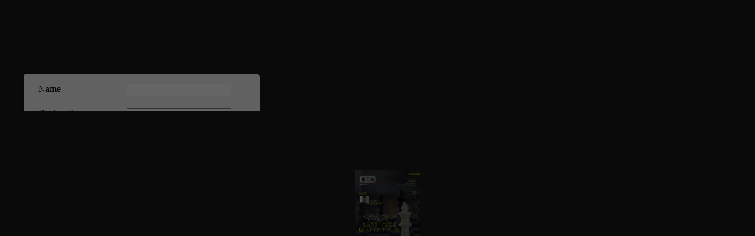

--- FILE ---
content_type: text/html; charset=UTF-8
request_url: https://www.ceoinsightsindia.com/magazines/leaders-in-india-december-2020/
body_size: 4586
content:
<!doctype html>
	<html>
		<head>
			<script src="https://code.jquery.com/jquery-1.9.1.js"></script>         
        	<style type="text/css">
            #overlay {position: fixed;top: 0;left: 0;width: 100%;height: 100%;background-color: #000;filter:alpha(opacity=70);-moz-opacity:0.7;-khtml-opacity: 0.7;opacity: 0.7;z-index: 100;display: none;}
            .cnt223 a{text-decoration: none;}
            .popup{width: 100%;margin: 0 auto;display: none;position: fixed;z-index: 101;}       
            .cnt223{min-width: 330px;width: 380px;min-height: 229px;margin: 125px auto;background: #f3f3f3;position: relative;z-index: 103;padding: 10px;border-radius: 5px;box-shadow: 0 2px 5px #000;height:180px;}    
            .cnt223 p{clear: both;color: #555555;text-align: justify;}
            .cnt223 p a{color: #d91900;font-weight: bold;}
            .cnt223 .x{float: right;height: 35px;left: 22px;position: relative;top: -25px;width: 34px;}
            .cnt223 .x:hover{cursor: pointer;}
            </style>                       
            <script type='text/javascript'>
			$(function(){               
				$.getJSON("https://ipv4.jsonip.com/?callback=?", function (data) {
				var ip = data.ip;                              
				var subject=document.getElementById('unique_name').value; 
				var rg=document.getElementById('region').value;  
				var yr=document.getElementById('year').value;       
				var chk_cookie=getCookie('magvisitor'); 
				var split_data=chk_cookie.split('MAGAZINE');  
				var exist_chk=split_data[0];      
				var email_chk=split_data[1];   
				var full_url = $(location).attr('href');  
				var new_param="email_chk="+email_chk+"&subject="+subject+"&full_url="+full_url+"&yr="+yr+"&rg="+rg+"&status="+1;                    
			const width = window.innerWidth;
                if(width <= 600)
                {
                   $('.popup').hide(); 
                }
                else if(ip == '180.151.36.189' || ip == '202.88.170.194' || ip == '202.88.170.195' || ip == '202.88.170.196' || ip == '202.88.170.197' || ip == '202.88.170.198' || ip == '202.88.170.199' || ip == '202.88.170.200' || ip == '202.88.170.201' || ip == '1.23.211.230' || ip == '202.88.170.203' || ip == '202.88.170.204' || ip == '202.88.170.205' || ip == '202.88.170.206' ||  ip == '202.88.170.207' ||  ip == '202.88.170.208' ||  ip == '202.88.170.209' || ip == '123.63.88.187'  || ip == '202.88.170.211' ||  ip == '202.88.170.212' ||  ip == '202.88.170.213' || ip == '202.88.170.214' || ip == '202.88.170.215' ||  ip == '202.88.170.216' ||  ip == '202.88.170.218' || ip == '202.88.170.219' || ip == '202.88.170.220' || ip == '202.88.170.221' || ip == '202.88.170.222' || ip == '202.88.170.202' || ip == '202.88.170.210' || ip == '27.34.251.155' || ip == '27.34.251.157' || ip == '27.34.251.158' || ip == '27.34.251.26' || ip == '27.34.251.27' || ip == '27.34.251.28' || ip == '27.34.251.29' || ip == '27.34.251.30' || ip == '103.24.173.165' || ip == '223.30.21.42' || ip == '223.30.21.43' || ip == '223.30.21.44' || ip == '223.30.21.44' || ip == '223.30.21.45' || ip == '223.30.21.46' || ip == '45.112.32.54' || ip == '45.112.34.12' || ip == '45.112.34.13' || ip == '45.112.34.14' || ip == '45.112.34.15' || ip == '45.112.34.16' || ip == '202.88.170.217' || ip == '45.112.34.18' || ip == '45.112.34.19' || ip == '202.88.170.223' || ip == '45.112.34.17' || ip == '45.112.34.2' || ip == '45.112.34.25' || ip == '245.112.34.3' || ip == '45.112.34.4' || ip == '49.204.68.2' || ip == '49.204.64.129' || ip == '49.204.64.130' || ip == '49.204.64.131' || ip == '49.204.64.132' || ip == '49.204.64.133' || ip == '45.112.34.5' || ip == '45.112.34.6' || ip == '45.112.34.7' || ip == '45.112.34.8' || ip == '119.82.103.18' || ip == '119.82.103.19' || ip == '119.82.103.21' || ip == '119.82.126.162'  || ip == '180.151.36.190' || ip == '180.151.32.106' || ip == '1.23.211.226' || ip == '1.23.211.227' || ip == '1.23.211.228' || ip == '1.23.211.229' || ip == '123.63.88.188' || ip == '1.6.42.73' || ip == '1.6.97.49' || ip == '1.6.97.50' || ip == '1.6.97.51' || ip == '1.6.97.52' || ip == '1.6.97.53' || ip == '1.6.97.54' || ip == '1.6.97.55' || ip == '1.6.97.56' || ip == '1.6.97.57' || ip == '1.6.97.58' || ip == '1.6.97.59' || ip == '1.6.97.60' || ip == '1.6.97.61' || ip == '1.6.97.62' || ip == '180.151.249.114' || ip == '106.51.80.115' || ip == '106.51.80.139')
                {
                    $('.popup').hide();                 
                }
                else
                    
			{          
				if(exist_chk == 'visiteduser')        
				{         
					$.ajax({  
						type:"POST",
						url :"/magazines/save_mag_visitor.php",                         
						data:new_param                   
					}).done(function(msg)      
						{	 
							if($.trim(msg) == 'ENTERED') 
							{  
								$('#overlay').hide(); 
								$('.popup').hide(); 
								overlay.appendTo(document.body).remove();
							}    
						});   	   
				}
				else
				{ 
					var overlay = $('<div id="overlay"></div>');
					overlay.show();
					overlay.appendTo(document.body);
					$('.popup').show(5000);
					$('.close').click(function(){
					$('.popup').hide();
					overlay.appendTo(document.body).remove();
					return false;
					});  
				}
			}    
			});    
			});                          
			</script>                
			<title>Leaders In India - December 2020 - CEOInsights India Magazine</title>
			<meta name="Description" content="Encouraging Leadership Stories - somethining more than Quotes"/>
			<meta http-equiv="Content-Type" content="text/html; charset=utf-8" />
			<meta name="viewport" content="initial-scale=1,user-scalable=0,maximum-scale=1,width=device-width" />			
			<meta content="IE=Edge" http-equiv="X-UA-Compatible"></meta>			
			<style type="text/css" media="screen">
				html, body	{ height:100%; }
				body { margin:0; padding:0; overflow:auto; }
				#flashContent { display:none; }
			</style>
			<link rel="shortcut icon" type="image/png" href="https://www.ceoinsightsindia.com/images/icon/Favicon.png">
			<link rel="stylesheet" type="text/css" href="css/flexpaper.css?r5642" />
			<script type="text/javascript" src="js/jquery.min.js?r5642"></script>
			<script type="text/javascript" src="js/jquery.extensions.min.js?r5642"></script>
			<!--[if gte IE 10 | !IE ]><!-->
			<script type="text/javascript" src="js/three.min.js?r5642"></script>
			<!--<![endif]-->
			<script type="text/javascript" src="js/flexpaper.js?r5642"></script>
			<script type="text/javascript" src="js/flexpaper_handlers.js?r5642"></script>
		</head>
		<body>
			<!--Newly Added-->  
            <div class='popup'>             
            <div class='cnt223'>                                                
            <fieldset style="border:1px solid #999;">                       
            <form method="post" name="poup_ajax" id="poup_ajax" action="/magazines/save_mag_visitor.php">  <input type="hidden" name="region" id="region" value="CEOInsights India Magazine" />      
            <input type="hidden" name="year" id="year" value="2020" />                    
            <input type="hidden" name="unique_name" id="unique_name" value="leaders-in-india-december-2020" />      
            <div style="width:100%; float:left; margin-bottom:20px;">                       
            <div style="float:left"><label class="b">Name</label></div>                
            <div style="margin-left:150px;"><input type="text" name="name" id="name" /></div>
            </div>                               
            <div style="width:100%; float:left; margin-bottom:20px;">
            <div style="float:left"><label class="b">Designation</label></div>
            <div style="margin-left:150px;"><input type="text" name="designation" id="designation" /></div>
            </div>   
            <div style="width:100%; float:left; padding-bottom:20px;">
            <div style="float:left"><label class="b">Company</label></div>
            <div style="margin-left:150px;"><input type="text" name="company" id="company" /></div>
            </div>    
            <div style="width:100%; float:left; padding-bottom:10px;">
            <div style="float:left"><label class="b">Business Email ID</label></div>
            <div style="margin-left:150px;"><input type="text" name="email" id="email" /></div>
            </div>
            <div style="width:100%; float:left;">
            <div style="float:left"> &nbsp; </div>
            <div style="margin-left:150px;"> <input id="smt" type="submit" value="DOWNLOAD" style="padding:5px 20px 5px 20px;margin-top:10px" /></div>
            </div>  
            </form>   
            </fieldset>
            </div>     
            </div>
            <script type='text/javascript'>     
				/* attach a submit handler to the form */
					$("#poup_ajax").submit(function(event) { 
						function trim(stringToTrim)  
							{
								return stringToTrim.replace(/^\s+|\s+$/g,"");
							} 
					var firstname=document.getElementById('name').value;
					if($.trim(firstname)=='')
						{
							alert("Please enter the Name !!");
							document.getElementById('name').value='';
							document.getElementById('name').focus();
							return false;
						}  
					var designation=document.getElementById('designation').value;
						if($.trim(designation) == '')
						{
							alert("Please Enter Designation"); 
							document.getElementById("designation").focus();
							return false;
						}
					var company=document.getElementById('company').value;
						if($.trim(company) == '')
						{
							alert("Please Enter Company"); 
							document.getElementById("company").focus();    
							return false;
						}
					var Email_ID=document.getElementById("email").value;
						if($.trim(Email_ID)=='')
						{
							alert("Please Enter Emailid!");
							document.getElementById("email").focus();
							return false;		
						}	 	   
					var emailExp = /^[\w\-\.\+]+\@[a-zA-Z0-9\.\-]+\.[a-zA-z0-9]{2,4}$/;
					if(!document.getElementById("email").value.match(emailExp))
					{
						alert("Enter valid Emailid!");
						document.getElementById("email").focus();
						return false;    
					}   
					         
		var firstname=document.getElementById('name').value;
		var designation=document.getElementById('designation').value;
		var company=document.getElementById('company').value; 
		var Email_ID=document.getElementById("email").value;    
		var subject=document.getElementById('unique_name').value; 
		var region=document.getElementById('region').value; 
		var year=document.getElementById('year').value; 


		var alldata = "fname="+firstname+"&designation="+designation+"&company="+company+"&Email_ID="+Email_ID+"&subject="+subject+"&region="+region+"&year="+year;
		  /* stop form from submitting normally */
		  event.preventDefault();
	
		  /* get some values from elements on the page: */
		  var $form = $( this ),
			  url = $form.attr( 'action' );
	   
		  /* Send the data using post */
		  var posting = $.post( url, alldata );
	 
		  /* Alerts the results */
		  posting.done(function( data ) { 
			alert("Thank You for your valuable Information!!");
			$('#overlay').hide();         
			$('.popup').hide();
			overlay.appendTo(document.body).remove();
			return false;               
		  });
		});  
		       
		function getCookie(cname)
			{
				var name = cname + "=";
				var ca = document.cookie.split(';');
				for(var i=0; i<ca.length; i++)
				  {
				  var c = $.trim(ca[i]);
				  if (c.indexOf(name)==0) return c.substring(name.length,c.length);
				  }
				return "";
			} 	       
</script>      
   <!-- Newly Added-->
				<div id="documentViewer" class="flexpaper_viewer" style="position:absolute;;width:100%;height:100%;background-color:#222222;color:#777777;"><span class='flexpaper_nojavascript_label'>Loading Publication<br/>No javascript?</span> <a class='flexpaper_nojavascript_label' href='index.php?page=1'>read text-only version</a></div>
				<script type="text/javascript">
					$('#documentViewer').FlexPaperViewer(
								                  	 { config : {
																   
									                     IMGFiles : 'docs/leaders-in-india-december-2020.pdf_{page}.jpg',
									                     JSONFile : 'docs/leaders-in-india-december-2020.pdf_{page}.js',
									                     PDFFile : 'docs/leaders-in-india-december-2020_[*,2].pdf',
									                     ThumbIMGFiles : 'docs/leaders-in-india-december-2020.pdf_{page}_thumb.jpg',
																   						
									                     Scale : 0.1,
									                     ZoomTransition : 'easeOut',
									                     ZoomTime : 0.4,
									                     ZoomInterval : 0.1,
									                     FitPageOnLoad : true,
									                     FitWidthOnLoad : false,
									                     AutoAdjustPrintSize : true,
									                     PrintPaperAsBitmap : false,
									                     AutoDetectLinks :true,
									                     FullScreenAsMaxWindow : false,
									                     ProgressiveLoading : false,
									                     MinZoomSize : 0.1,
									                     MaxZoomSize : 5,
									                     SearchMatchAll : true,
									                     InitViewMode : 'Zine',
									                     RenderingOrder : 'html5,html',
									                     StartAtPage : 1,
									                     MixedMode : true,
														 EnableWebGL : true,
									                     PublicationTitle : '',
																   						
									                     ViewModeToolsVisible : true,
									                     ZoomToolsVisible : true,
									                     NavToolsVisible : true,
									                     CursorToolsVisible : true,
									                     SearchToolsVisible : true,
																   						
									                     UIConfig : 'UIConfig_leaders-in-india-december-2020.pdf.xml?r5642',
									                     WMode : 'transparent',
														 TrackingNumber :'UA-73844134-3',		   
														 key : '@2714aaf2275a7fcc9b8$2e86ac67f57e09332a1',
									                     localeChain: 'en_US'
									                   }}
									            );  

		var url = window.location.href.toString();if(location.length==0){url = document.URL.toString();}		if(url.indexOf("file:")>=0){			jQuery('#documentViewer').html("<div style='position:relative;background-color:#ffffff;width:420px;font-family:Verdana;font-size:10pt;left:22%;top:20%;padding: 10px 10px 10px 10px;border-style:solid;border-width:5px;'><img src='[data-uri]%3D%3D'>&nbsp;<b>You are trying to use FlexPaper from a local directory.</b><br/><br/> Use the 'View in browser' button in the Desktop Publisher publish & preview dialog window to preview your publication or copy the contents of your publication directory to a web server and access this html file through a http:// url.</div>");		}		</script>
		</body>
	</html>

--- FILE ---
content_type: application/javascript; charset=utf-8
request_url: https://ipv4.jsonip.com/?callback=jQuery19107494920539580883_1768703506511&_=1768703506512
body_size: -39
content:
jQuery19107494920539580883_1768703506511({"ip":"3.129.244.191"});

--- FILE ---
content_type: text/javascript
request_url: https://www.ceoinsightsindia.com/magazines/leaders-in-india-december-2020/docs/leaders-in-india-december-2020.pdf_10.js
body_size: 22050
content:
[{"number":1,"pages":64,"height":1105,"width":871,"fonts":[{"fontspec":"0","size":"20","family":"Times","color":"#d2232a"},{"fontspec":"1","size":"20","family":"Times","color":"#d5d7d8"},{"fontspec":"2","size":"20","family":"Times","color":"#c8c6ce"},{"fontspec":"3","size":"20","family":"Times","color":"#d1d3d4"},{"fontspec":"4","size":"4","family":"Times","color":"#000000"},{"fontspec":"5","size":"20","family":"Times","color":"#000000"},{"fontspec":"6","size":"13","family":"Times","color":"#ffffff"},{"fontspec":"7","size":"11","family":"Times","color":"#ffffff"},{"fontspec":"8","size":"52","family":"Times","color":"#d0d1bf"},{"fontspec":"9","size":"52","family":"Times","color":"#fff203"},{"fontspec":"10","size":"91","family":"Times","color":"#fff203"},{"fontspec":"11","size":"16","family":"Times","color":"#fff203"},{"fontspec":"12","size":"14","family":"Times","color":"#ffffff"},{"fontspec":"13","size":"20","family":"Times","color":"#2e3136"},{"fontspec":"14","size":"33","family":"Times","color":"#fff203"}],"text":[[1048,725,5,29,0," "],[1051,729,11,25,1,"|"],[1048,741,5,29,2," "],[1048,745,5,29,2," "],[1051,750,11,25,3,"|"],[1051,761,3,25,2," "],[1060,764,22,10,4,"DECEMBER"],[1060,786,1,10,4," "],[1060,787,11,10,4,"2020"],[1053,742,4,25,5,"1"],[1064,120,0,16,6,"`150"],[1064,102,0,16,7,"DECEMBER "],[1007,102,0,16,7,"23, "],[988,102,0,16,7,"2020"],[581,99,451,57,8,"ENCOURAGING"],[581,550,21,57,8," "],[617,129,390,57,8,"LEADERSHIP"],[617,520,21,57,8," "],[652,167,267,57,8,"STORIES"],[652,434,19,57,8," "],[652,455,27,57,8,"\u00ad"],[652,482,21,57,8," "],[687,96,44,57,9,"S "],[687,149,48,57,9,"O "],[687,206,50,57,9,"M "],[687,265,41,57,9,"E "],[687,319,34,57,9,"T "],[687,365,48,57,9,"H "],[687,421,77,57,9,"IN "],[687,506,46,57,9,"G"],[687,553,12,57,9," "],[723,96,50,57,9,"M "],[723,155,48,57,9,"O "],[723,212,44,57,9,"R "],[723,266,41,57,9,"E"],[723,317,20,57,9," "],[723,348,34,57,9,"T "],[723,393,160,57,9,"HAN"],[752,42,284,98,10,"QUO "],[752,351,59,98,10,"T "],[752,435,71,98,10,"E "],[752,528,76,98,10,"S"],[132,728,87,18,11,"THOUGHT"],[132,815,5,18,11," "],[132,815,5,18,11," "],[148,706,109,18,11,"LEADERSHIP"],[283,739,78,18,11,"EXPERTS"],[283,817,5,18,11," "],[300,774,43,18,11,"TALK"],[300,69,90,18,11,"COMPANY"],[300,159,5,18,11," "],[300,163,5,18,11," "],[316,69,99,18,11,"SPOTLIGHT"],[176,678,72,17,12,"MARKAND "],[176,751,70,17,12,"ADHIKARI, "],[176,814,6,17,12," "],[192,564,75,17,12,"CHAIRMAN "],[192,639,34,17,12,"AND "],[192,673,77,17,12,"MANAGING "],[192,750,71,17,12,"DIRECTOR, "],[192,814,6,17,12," "],[209,578,26,17,12,"SRI "],[209,604,68,17,12,"ADHIKARI "],[209,672,142,17,12,"BROTHERS(SABGROUP)"],[327,684,84,17,12,"DR.MADANA "],[327,768,55,17,12,"KUMAR, "],[327,817,6,17,12," "],[343,569,24,17,12,"VP "],[343,594,34,17,12,"AND "],[343,628,58,17,12,"GLOBAL "],[343,686,41,17,12,"HEAD "],[343,727,13,17,12,"- "],[343,740,84,17,12,"LEADERSHIP "],[360,632,103,17,12,"DEVELOPMENT, "],[360,735,31,17,12,"UST "],[360,766,52,17,12,"GLOBAL"],[398,194,79,17,12,"THIMMAIAH "],[398,273,71,17,12,"NAPANDA "],[398,345,2,17,12,","],[398,347,6,17,12," "],[415,194,32,17,12,"CEO "],[415,226,34,17,12,"AND "],[415,260,21,17,12,"MD,"],[52,728,72,16,13,"LEADERS "],[52,800,19,16,13,"IN "],[52,819,37,16,13,"INDIA"],[186,60,128,16,7,"CEOINSIGHTSINDIA.COM"],[429,193,180,51,14,"MERITOR "]]},{"number":2,"pages":64,"height":1105,"width":871,"fonts":[{"fontspec":"15","size":"6","family":"Times","color":"#000000"},{"fontspec":"16","size":"6","family":"Times","color":"#d2232a"},{"fontspec":"17","size":"115","family":"Times","color":"#000000"},{"fontspec":"18","size":"115","family":"Times","color":"#ffffff"},{"fontspec":"19","size":"17","family":"Times","color":"#4a4a4b"},{"fontspec":"20","size":"17","family":"Times","color":"#ed397f"}],"text":[[1058,73,1,11,15," "],[1058,75,1,11,15," "],[1058,76,1,11,15," "],[1058,78,1,11,15," "],[1058,79,1,11,15," "],[1058,81,1,11,15," "],[1058,82,1,11,15," "],[1058,84,1,11,15," "],[1058,85,1,11,15," "],[1058,87,1,11,15," "],[1058,88,1,11,15," "],[1058,90,1,11,15," "],[1058,91,1,11,15," "],[1058,93,1,11,15," "],[1058,94,1,11,15," "],[1058,96,1,11,15," "],[1058,97,1,11,15," "],[1058,98,1,11,15," "],[1058,100,1,11,15," "],[1048,101,5,29,0," "],[1051,106,11,25,1,"|"],[1048,117,5,29,2," "],[1048,122,5,29,2," "],[1051,126,11,25,3,"|"],[1051,137,3,25,2," "],[1060,140,22,10,4,"DECEMBER"],[1060,162,1,10,4," "],[1060,163,11,10,4,"2020"],[1053,120,6,25,5,"2"],[1058,699,28,11,15,"siliconindia"],[1048,727,5,29,0," "],[1051,732,11,25,1,"|"],[1048,743,5,29,2," "],[1048,747,5,29,2," "],[1051,752,11,25,3,"|"],[1051,763,3,25,2," "],[1060,766,21,10,4,"October "],[1060,787,11,10,4,"2019"],[1053,743,10,25,5,"21"],[258,115,206,143,17,"We "],[258,321,439,143,17,"simplify"],[382,80,745,143,18,"ENTERPRISE "],[507,352,171,143,18,"UX"],[1049,415,58,23,19,"Austin "],[1049,473,5,23,19," "],[1049,478,5,23,19," "],[1049,483,9,23,19,"| "],[1049,492,5,23,19," "],[1049,497,5,23,19," "],[1049,502,100,23,19,"Hyderabad "],[1049,601,5,23,19," "],[1049,606,5,23,19," "],[1049,611,9,23,19,"| "],[1049,620,5,23,19," "],[1049,625,5,23,19," "],[1049,630,92,23,19,"Bangalore "],[1049,723,5,23,19," "],[1049,728,5,23,19," "],[1049,733,9,23,19,"| "],[1049,742,68,23,19,"Mumbai"],[1004,60,161,23,20,"www.f1studioz.com"],[1027,60,204,23,19,"business@f1studioz.com"],[1051,60,33,23,19,"+91 "],[1051,92,55,23,19,"77801 "],[1051,147,52,23,19,"69162"]]},{"number":3,"pages":64,"height":1105,"width":871,"fonts":[{"fontspec":"21","size":"26","family":"Times","color":"#ff0000"},{"fontspec":"22","size":"14","family":"Times","color":"#000000"},{"fontspec":"23","size":"9","family":"Times","color":"#000000"},{"fontspec":"24","size":"9","family":"Times","color":"#ff0000"},{"fontspec":"25","size":"13","family":"Times","color":"#000000"},{"fontspec":"26","size":"10","family":"Times","color":"#ff0000"},{"fontspec":"27","size":"9","family":"Times","color":"#ff0000"},{"fontspec":"28","size":"6","family":"Times","color":"#ff0000"},{"fontspec":"29","size":"11","family":"Times","color":"#0000ff"},{"fontspec":"30","size":"9","family":"Times","color":"#000080"},{"fontspec":"31","size":"9","family":"Times","color":"#000000"},{"fontspec":"32","size":"14","family":"Times","color":"#000000"},{"fontspec":"33","size":"11","family":"Times","color":"#000000"}],"text":[[1048,725,5,29,0," "],[1051,729,11,25,1,"|"],[1048,741,5,29,2," "],[1048,745,5,29,2," "],[1051,750,11,25,3,"|"],[1051,761,3,25,2," "],[1060,764,22,10,4,"DECEMBER"],[1060,786,1,10,4," "],[1060,787,11,10,4,"2020"],[1053,741,6,25,5,"3"],[26,167,546,38,21,""],[61,396,86,23,22,""],[207,607,7,38,21,""],[234,300,278,23,22,""],[255,118,641,23,22,""],[278,437,3,11,23," "],[291,79,48,11,24,"Software"],[291,127,3,11,24," "],[291,130,39,11,24,"ASTRA"],[291,168,3,11,24," "],[291,171,19,11,24,"Pro"],[291,190,3,11,24," "],[291,193,9,11,24,"is"],[291,203,3,11,24," "],[291,206,15,11,24,"for"],[291,221,3,11,24," "],[291,224,17,11,24,"the"],[291,241,3,11,24," "],[291,244,36,11,24,"design"],[291,280,3,11,24," "],[291,283,11,11,24,"of"],[291,294,3,11,24," "],[291,297,45,11,24,"Bridges,"],[291,342,3,11,24," "],[291,345,49,11,24,"Flyovers,"],[291,395,3,11,24," "],[291,398,48,11,24,"Culverts,"],[291,446,3,11,24," "],[291,449,74,11,24,"Underpasses,"],[291,523,3,11,24," "],[291,526,20,11,24,"Rail"],[291,546,3,11,24," "],[291,550,26,11,24,"Over"],[291,575,3,11,24," "],[291,578,45,11,24,"Bridges "],[291,623,3,11,24," "],[291,626,10,11,24,"in"],[291,636,3,11,24," "],[291,640,84,11,24,"AASHTO-LRFD,"],[291,724,3,11,24," "],[291,727,16,11,24,"BS"],[291,742,3,11,24," "],[304,79,58,11,24,"Eurocode2"],[304,137,3,11,24," "],[304,141,20,11,24,"and"],[304,160,3,11,24," "],[304,164,19,11,24,"IRC"],[304,183,3,11,24," "],[304,186,19,11,24,"112"],[304,205,3,11,24," "],[304,208,20,11,24,"and"],[304,228,3,11,24," "],[304,231,6,11,24,"6"],[304,237,3,11,24," "],[304,241,22,11,24,"etc. "],[304,263,38,11,24,"Stream"],[304,301,3,11,24," "],[304,304,61,11,24,"Hydrology, "],[304,366,51,11,24,"Synthetic"],[304,416,3,11,24," "],[304,419,22,11,24,"Unit"],[304,441,3,11,24," "],[304,445,67,11,24,"Hydrograph,"],[304,511,3,11,24," "],[304,515,28,11,24,"High "],[304,543,34,11,24,"Speed"],[304,576,3,11,24," "],[304,579,67,11,24,"Train-Bridge"],[304,646,3,11,24," "],[304,649,56,11,24,"Dynamics,"],[304,706,3,11,24," "],[304,709,59,11,24,"Structures "],[304,768,3,11,24," "],[378,79,4,15,25," "],[378,181,4,15,25," "],[378,297,4,15,25," "],[378,418,4,15,25," "],[378,537,4,15,25," "],[378,670,4,15,25," "],[377,776,3,17,26,""],[392,437,3,11,23," "],[404,79,42,11,24,"HEADS "],[404,122,19,11,24,"Pro"],[404,141,3,11,24," "],[404,144,3,11,24," "],[404,147,15,11,24,"for"],[404,162,3,11,24," "],[404,165,17,11,24,"the"],[404,182,3,11,24," "],[404,185,36,11,24,"design"],[404,221,3,11,24," "],[404,224,11,11,24,"of"],[404,235,3,11,24," "],[404,238,59,11,24,"Highways, "],[404,297,76,11,24,"Intersections, "],[404,373,76,11,24,"Interchanges, "],[404,449,66,11,24,"Pavements, "],[404,515,32,11,24,"Rural "],[404,547,41,11,24,"Roads, "],[404,587,18,11,24,"Hill"],[404,605,3,11,24," "],[404,608,37,11,24,"roads, "],[404,645,46,11,24,"Highway"],[404,691,3,11,24," "],[404,694,57,11,24,"Widening, "],[404,751,37,11,24,"Racing"],[404,788,3,11,24," "],[417,79,33,11,24,"Track."],[417,112,3,11,24," "],[478,180,7,38,21,""],[478,331,7,38,21,""],[478,513,7,38,21,""],[478,650,7,38,21,""],[478,775,7,38,21,""],[509,79,3,11,23," "],[522,79,42,11,24,"HEADS "],[522,122,24,11,24,"Rail "],[522,145,3,11,24," "],[522,149,15,11,24,"for"],[522,164,3,11,24," "],[522,167,17,11,24,"the"],[522,184,3,11,24," "],[522,187,36,11,24,"design"],[522,223,3,11,24," "],[522,226,11,11,24,"of"],[522,237,3,11,24," "],[522,240,48,11,24,"Railway, "],[522,288,31,11,24,"Metro"],[522,318,3,11,24," "],[522,322,30,11,24,"Rails,"],[522,352,3,11,24," "],[522,355,39,11,24,"Tracks,"],[522,394,3,11,24," "],[522,397,34,11,24,"Yards,"],[522,431,3,11,24," "],[522,435,42,11,24,"Turnout"],[522,477,3,11,24," "],[522,480,65,11,24,"Crossovers."],[522,545,3,11,24," "],[591,180,7,38,21,""],[591,320,7,38,21,""],[591,455,7,38,21,""],[591,612,7,38,21,""],[591,767,7,38,21,""],[618,79,3,15,27,""],[635,79,42,11,24,"HEADS "],[635,122,21,11,24,"Site"],[635,142,3,11,24," "],[635,146,15,11,24,"for"],[635,160,3,11,24," "],[635,164,37,11,24,"Design"],[635,201,3,11,24," "],[635,204,11,11,24,"of"],[635,215,3,11,24," "],[635,218,49,11,24,"Tunnels, "],[635,267,49,11,24,"Irrigation"],[635,316,3,11,24," "],[635,319,31,11,24,"Dam, "],[635,350,49,11,24,"Barrage, "],[635,398,37,11,24,"Canal, "],[635,435,52,11,24,"Dredging,"],[635,488,3,11,24," "],[635,491,29,11,24,"Open"],[635,519,3,11,24," "],[635,523,14,11,24,"Pit"],[635,537,3,11,24," "],[635,540,43,11,24,"Mining, "],[635,583,47,11,24,"Airports,"],[635,629,3,11,24," "],[635,633,40,11,24,"Survey,"],[635,673,3,11,24," "],[635,676,30,11,24,"Land "],[635,706,42,11,24,"Record "],[635,748,36,11,24,"Maint.."],[635,784,3,11,24," "],[694,182,7,38,21,""],[694,335,7,38,21,""],[694,460,21,38,21,""],[694,641,7,38,21,""],[694,772,7,38,21,""],[733,79,54,11,24,"TransPlan"],[733,134,3,11,24," "],[733,137,15,11,24,"for"],[733,152,3,11,24," "],[733,155,15,11,24,"for"],[733,170,3,11,24," "],[733,173,37,11,24,"Traffic "],[733,211,49,11,24,"Analysis "],[733,260,20,11,24,"and"],[733,280,3,11,24," "],[733,283,52,11,24,"Transport"],[733,335,3,11,24," "],[733,338,54,11,24,"Planning, "],[733,392,54,11,24,"Economic"],[733,446,3,11,24," "],[733,449,8,11,24,"\u0026amp;"],[733,457,3,11,24," "],[733,460,49,11,24,"Financial"],[733,509,3,11,24," "],[733,512,52,11,24,"Analysis, "],[733,564,28,11,24,"Road"],[733,593,3,11,24," "],[733,596,30,11,24,"Asset"],[733,626,3,11,24," "],[733,629,69,11,24,"Management"],[733,698,3,11,24," "],[733,701,40,11,24,"System"],[733,741,3,11,24," "],[733,744,3,11,24,"."],[733,747,3,11,24," "],[771,182,7,38,21,""],[788,419,3,15,27,""],[788,593,153,15,27,""],[798,79,3,15,27,""],[815,79,36,11,24,"DisNet"],[815,115,3,11,24," "],[815,118,15,11,24,"for"],[815,133,3,11,24," "],[815,136,50,11,24,"planning,"],[815,186,3,11,24," "],[815,189,47,11,24,"analysis "],[815,236,20,11,24,"and"],[815,257,3,11,24," "],[815,260,36,11,24,"design"],[815,296,3,11,24," "],[815,299,11,11,24,"of"],[815,310,3,11,24," "],[815,313,29,11,24,"water"],[815,342,3,11,24," "],[815,345,62,11,24,"distribution"],[815,407,3,11,24," "],[815,410,23,11,24,"pipe"],[815,433,3,11,24," "],[815,436,43,11,24,"network"],[815,479,3,11,24," "],[815,483,45,11,24,"system. "],[892,182,136,15,27,""],[892,535,6,15,27,""],[875,647,115,38,21,""],[903,79,2,11,28,""],[916,79,32,11,24,"SICap"],[916,111,3,11,24," "],[916,114,15,11,24,"for"],[916,129,3,11,24," "],[916,132,56,11,24,"Signalized"],[916,188,3,11,24," "],[916,191,64,11,24,"Intersection"],[916,255,3,11,24," "],[916,258,47,11,24,"Capacity"],[916,304,3,11,24," "],[916,308,46,11,24,"Analysis"],[916,354,3,11,24," "],[916,357,11,11,24,"of"],[916,368,3,11,24," "],[916,371,31,11,24,"urban"],[916,402,3,11,24," "],[916,405,43,11,24,"streets, "],[916,448,13,11,24,"by"],[916,461,3,11,24," "],[916,464,47,11,24,"Highway"],[916,510,3,11,24," "],[916,514,47,11,24,"Capacity"],[916,560,3,11,24," "],[916,564,42,11,24,"Manual,"],[916,606,3,11,24," "],[916,609,3,11,24," "],[916,612,26,11,24,"TRB."],[916,638,3,11,24," "],[916,641,64,11,24,"Washington"],[916,706,3,11,24," "],[916,709,19,11,24,"DC,"],[916,728,3,11,24," "],[1001,180,3,15,27,""],[1001,450,3,15,27,""],[984,570,172,38,21,""],[1024,290,67,13,29,"TechSOFT"],[1024,357,4,13,29," "],[1024,360,4,13,29," "],[1024,364,4,13,29," "],[1024,368,77,13,29,"Engineering"],[1024,445,4,13,29," "],[1024,448,4,13,29," "],[1024,452,4,13,29," "],[1024,456,55,13,29,"Services"],[1024,511,4,13,29," "],[1024,514,13,13,29,"(I)"],[1024,527,4,13,29," "],[1024,531,28,13,29,"Pvt. "],[1024,559,24,13,29,"Ltd."],[1024,583,4,13,29," "],[1036,367,3,16,30," "],[1036,370,19,16,30,"(An "],[1036,389,16,16,30,"ISO"],[1036,405,3,16,30," "],[1036,407,51,16,30,"9001:2015 "],[1036,459,48,16,30,"Company)"],[1036,506,3,16,30," "],[1052,236,90,11,23,"Mobile/Whatsapp:"],[1052,326,3,11,23," "],[1052,329,22,11,23,"+91 "],[1052,352,28,11,23,"9331 "],[1052,380,25,11,23,"9330"],[1052,404,3,11,23," "],[1052,407,16,11,23,"39,"],[1052,423,3,11,23," "],[1052,426,20,11,31,"Tel:"],[1052,446,3,11,23," "],[1052,450,22,11,23,"+91 "],[1052,472,16,11,23,"33 "],[1052,487,25,11,23,"4008"],[1052,512,3,11,23," "],[1052,515,28,11,23,"3349,"],[1052,544,3,11,23," "],[1052,547,19,11,23,"+91"],[1052,566,3,11,23," "],[1052,569,15,11,23,"33 "],[1052,584,28,11,23,"4603 "],[1052,612,28,11,23,"6129 "],[1067,128,3,11,31," "],[1067,131,3,11,31," "],[1067,134,3,11,31," "],[1067,137,3,11,31," "],[1063,141,5,16,32," "],[1067,145,24,11,31,"Web"],[1067,169,3,11,31," "],[1067,172,23,11,31,"site:"],[1067,195,3,11,31," "],[1067,198,3,11,31," "],[1066,201,157,13,29,"www.techsoftglobal.com"],[1066,358,4,13,33," "],[1066,362,4,13,33," "],[1067,366,34,11,31,"Email:"],[1067,400,3,11,31," "],[1067,403,3,11,31," "],[1067,406,3,11,31," "],[1067,409,3,11,31," "],[1067,412,3,11,31," "],[1066,415,163,13,29,"techsoftinfra@gmail.com,"],[1066,578,4,13,29," "],[1066,582,163,13,29,"techsoft@consultant.com"],[1067,746,3,11,31," "],[1066,749,4,13,33," "]]},{"number":4,"pages":64,"height":1105,"width":871,"fonts":[{"fontspec":"34","size":"16","family":"Times","color":"#000000"},{"fontspec":"35","size":"68","family":"Times","color":"#000000"},{"fontspec":"36","size":"12","family":"Times","color":"#000000"},{"fontspec":"37","size":"13","family":"Times","color":"#000000"},{"fontspec":"38","size":"13","family":"Times","color":"#0076a8"},{"fontspec":"39","size":"28","family":"Times","color":"#b9422f"},{"fontspec":"40","size":"35","family":"Times","color":"#b9422f"},{"fontspec":"41","size":"10","family":"Times","color":"#000000"}],"text":[[1058,73,1,11,15," "],[1058,75,1,11,15," "],[1058,76,1,11,15," "],[1058,78,1,11,15," "],[1058,79,1,11,15," "],[1058,81,1,11,15," "],[1058,82,1,11,15," "],[1058,84,1,11,15," "],[1058,85,1,11,15," "],[1058,87,1,11,15," "],[1058,88,1,11,15," "],[1058,90,1,11,15," "],[1058,91,1,11,15," "],[1058,93,1,11,15," "],[1058,94,1,11,15," "],[1058,96,1,11,15," "],[1058,97,1,11,15," "],[1058,98,1,11,15," "],[1058,100,1,11,15," "],[1048,101,5,29,0," "],[1051,106,11,25,1,"|"],[1048,117,5,29,2," "],[1048,122,5,29,2," "],[1051,126,11,25,3,"|"],[1051,137,3,25,2," "],[1060,140,22,10,4,"DECEMBER"],[1060,162,1,10,4," "],[1060,163,11,10,4,"2020"],[1053,119,6,25,5,"4"],[-25,-20,4,24,34," "],[-25,-16,4,24,34," "],[-25,-12,4,24,34," "],[271,394,82,90,35,"Leaders "],[289,475,19,18,36,"are"],[289,495,7,18,36," "],[289,502,27,18,36,"not "],[289,529,29,18,36,"just "],[289,558,60,18,36,"changing "],[289,619,35,18,36,"their "],[289,655,67,18,36,"companies\u0027"],[289,722,7,18,36," "],[289,729,48,18,36,"future, "],[289,777,20,18,36,"but"],[289,797,7,18,36," "],[307,429,82,18,36,"transforming "],[307,511,34,18,36,"their "],[307,546,61,18,36,"country\u0027s "],[307,607,60,18,36,"economy "],[307,667,30,18,36,"too. "],[307,697,30,18,36,"This "],[307,727,28,18,36,"fact "],[307,756,41,18,36,"proved"],[307,797,6,18,36," "],[325,429,30,18,36,"true "],[325,459,16,18,36,"in "],[325,475,25,18,36,"the "],[325,500,30,18,36,"past "],[325,531,27,18,36,"few "],[325,558,50,18,36,"months "],[325,608,38,18,36,"when "],[325,646,25,18,36,"the "],[325,671,39,18,36,"world "],[325,711,28,18,36,"was "],[325,739,58,18,36,"struggling"],[325,797,5,18,36," "],[343,400,20,18,36,"to "],[343,420,33,18,36,"deal "],[343,453,34,18,36,"with "],[343,488,28,18,36,"the "],[343,515,66,18,36,"pandemic "],[343,582,30,18,36,"and "],[343,612,44,18,36,"adjust "],[343,656,34,18,36,"with "],[343,690,20,18,36,"the"],[343,710,8,18,36," "],[343,718,33,18,36,"new "],[343,751,46,18,36,"normal."],[343,797,8,18,36," "],[361,400,88,18,36,"Entrepreneurs "],[361,488,29,18,36,"who "],[361,517,33,18,36,"were "],[361,550,29,18,36,"able "],[361,579,16,18,36,"to "],[361,595,36,18,36,"move "],[361,631,19,18,36,"on "],[361,650,37,18,36,"faster "],[361,688,31,18,36,"than "],[361,718,23,18,36,"the "],[361,742,33,18,36,"need "],[361,775,22,18,36,"and"],[361,797,3,18,36," "],[379,400,38,18,36,"adapt "],[379,438,24,18,36,"the "],[379,462,46,18,36,"change "],[379,508,61,18,36,"ultra-fast, "],[379,569,32,18,36,"while"],[379,601,4,18,36," "],[379,605,55,18,36,"enabling "],[379,660,18,18,36,"all "],[379,678,62,18,36,"necessary "],[379,740,57,18,36,"measures"],[379,797,4,18,36," "],[397,400,16,18,36,"to "],[397,415,28,18,36,"deal "],[397,444,29,18,36,"with "],[397,474,38,18,36,"them. "],[397,512,49,18,36,"Leaders "],[397,561,31,18,36,"have "],[397,592,44,18,36,"indeed "],[397,637,47,18,36,"pushed "],[397,683,31,18,36,"their "],[397,715,70,18,36,"boundaries "],[397,785,12,18,36,"to"],[397,797,3,18,36," "],[415,400,55,18,36,"innovate "],[415,456,25,18,36,"and "],[415,483,26,18,36,"find "],[415,510,32,18,36,"ways "],[415,544,16,18,36,"to "],[415,561,29,18,36,"help "],[415,592,75,18,36,"government "],[415,668,25,18,36,"and "],[415,695,41,18,36,"people"],[415,736,3,18,36," "],[415,741,16,18,36,"to "],[415,758,31,18,36,"have "],[415,790,7,18,36,"a"],[415,797,3,18,36," "],[433,400,57,18,36,"seamless "],[433,457,21,18,36,"life "],[433,478,32,18,36,"even "],[433,510,41,18,36,"during "],[433,552,23,18,36,"the "],[433,575,61,18,36,"pandemic "],[433,636,60,18,36,"lockdown."],[433,696,3,18,36," "],[451,421,64,18,36,"Sustaining "],[451,486,23,18,36,"the "],[451,510,73,18,36,"momentum "],[451,585,12,18,36,"is "],[451,598,10,18,36,"a "],[451,610,54,18,36,"different "],[451,666,33,18,36,"topic "],[451,700,25,18,36,"and "],[451,727,49,18,36,"keeping "],[451,778,20,18,36,"the"],[451,797,3,18,36," "],[469,400,28,18,36,"pace"],[469,428,3,18,36," "],[469,432,12,18,36,"is "],[469,445,50,18,36,"another "],[469,496,33,18,36,"book "],[469,529,28,18,36,"that "],[469,557,24,18,36,"has "],[469,581,10,18,36,"a "],[469,592,50,18,36,"number "],[469,643,15,18,36,"of "],[469,659,54,18,36,"chapters "],[469,714,16,18,36,"to "],[469,730,18,18,36,"be "],[469,749,48,18,36,"written/"],[487,400,34,18,36,"read. "],[487,436,27,18,36,"And "],[487,465,18,18,36,"on "],[487,486,23,18,36,"the "],[487,511,33,18,36,"work "],[487,547,22,18,36,"are "],[487,572,20,18,36,"the"],[487,591,3,18,36," "],[487,597,46,18,36,"leaders "],[487,646,45,18,36,"writing "],[487,693,32,18,36,"their "],[487,727,29,18,36,"own "],[487,758,39,18,36,"stories"],[487,797,3,18,36," "],[505,400,29,18,36,"with "],[505,431,32,18,36,"their "],[505,465,36,18,36,"sheer "],[505,503,48,18,36,"success,"],[505,551,3,18,36," "],[505,556,66,18,36,"innovation,"],[505,623,3,18,36," "],[505,628,55,18,36,"empathy,"],[505,683,3,18,36," "],[505,688,85,18,36,"achievements "],[505,775,22,18,36,"and"],[505,797,3,18,36," "],[523,400,76,18,36,"contribution "],[523,477,51,18,36,"towards "],[523,530,23,18,36,"the "],[523,554,60,18,36,"economy. "],[523,616,34,18,36,"Their "],[523,651,30,18,36,"path "],[523,682,26,18,36,"was "],[523,710,55,18,36,"however "],[523,766,23,18,36,"not "],[523,790,7,18,36,"a"],[523,797,3,18,36," "],[541,400,38,18,36,"moon "],[541,440,30,18,36,"walk "],[541,472,20,18,36,"for "],[541,495,38,18,36,"them. "],[541,535,32,18,36,"With "],[541,570,28,18,36,"new "],[541,600,61,18,36,"situations "],[541,664,35,18,36,"came "],[541,701,28,18,36,"new "],[541,732,66,18,36,"challenges,"],[541,797,3,18,36," "],[559,400,66,18,36,"something "],[559,465,33,18,36,"none "],[559,499,15,18,36,"of "],[559,514,16,18,36,"us "],[559,531,25,18,36,"had "],[559,556,29,18,36,"ever "],[559,586,50,18,36,"thought "],[559,636,18,18,36,"of. "],[559,654,32,18,36,"They "],[559,686,23,18,36,"not "],[559,709,25,18,36,"just "],[559,734,30,18,36,"took "],[559,764,33,18,36,"those"],[559,797,3,18,36," "],[577,400,65,18,36,"challenges "],[577,465,17,18,36,"by "],[577,482,17,18,36,"its "],[577,500,37,18,36,"horns "],[577,537,23,18,36,"but "],[577,560,32,18,36,"came"],[577,592,3,18,36," "],[577,595,54,18,36,"winners. "],[577,649,30,18,36,"That "],[577,679,12,18,36,"is "],[577,691,29,18,36,"how "],[577,720,23,18,36,"the "],[577,743,54,18,36,"country\u0027s"],[577,797,3,18,36," "],[595,400,57,18,36,"economy "],[595,461,12,18,36,"is "],[595,478,54,18,36,"standing "],[595,535,18,18,36,"on "],[595,558,17,18,36,"its "],[595,580,27,18,36,"feet "],[595,610,25,18,36,"and "],[595,640,32,18,36,"even "],[595,676,59,18,36,"exporting "],[595,739,58,18,36,"products/"],[613,400,51,18,36,"services "],[613,450,16,18,36,"to "],[613,466,46,18,36,"various "],[613,512,59,18,36,"countries."],[613,571,3,18,36," "],[631,421,15,18,36,"In "],[631,440,24,18,36,"our "],[631,468,47,18,36,"current "],[631,519,45,18,36,"edition "],[631,569,15,18,36,"of "],[631,588,27,18,36,"CEO "],[631,620,49,18,36,"Insights "],[631,673,60,18,36,"Magazine,"],[631,734,3,18,36," "],[631,742,17,18,36,"we"],[631,759,3,18,36," "],[631,767,30,18,36,"bring"],[631,797,3,18,36," "],[649,400,17,18,36,"to "],[649,417,27,18,36,"you "],[649,444,30,18,36,"`Top "],[649,474,20,18,36,"10 "],[649,494,51,18,36,"Leaders "],[649,545,16,18,36,"in "],[649,561,34,18,36,"India "],[649,596,12,18,36,"\u00ad "],[649,608,40,18,36,"2020\u0027. "],[649,648,19,18,36,"We"],[649,668,5,18,36," "],[649,673,33,18,36,"have "],[649,706,71,18,36,"highlighted "],[649,777,20,18,36,"the"],[649,797,5,18,36," "],[667,400,86,18,36,"achievements "],[667,486,26,18,36,"and "],[667,513,24,18,36,"the "],[667,537,44,18,36,"stories "],[667,580,16,18,36,"of "],[667,597,36,18,36,"some "],[667,633,16,18,36,"of "],[667,650,24,18,36,"the "],[667,674,47,18,36,"leaders "],[667,722,33,18,36,"from "],[667,754,43,18,36,"various"],[667,797,4,18,36," "],[685,400,65,18,36,"industries. "],[685,465,44,18,36,"Indeed "],[685,510,32,18,36,"their "],[685,542,76,18,36,"contribution "],[685,619,51,18,36,"towards "],[685,671,23,18,36,"the "],[685,694,61,18,36,"economic "],[685,755,42,18,36,"growth"],[685,797,3,18,36," "],[703,400,11,18,36,"is "],[703,411,87,18,36,"commendable "],[703,498,34,18,36,"while "],[703,533,28,18,36,"how "],[703,561,29,18,36,"they "],[703,589,21,18,36,"are "],[703,611,40,18,36,"tuning "],[703,651,13,18,36,"in "],[703,665,20,18,36,"the"],[703,685,2,18,36," "],[703,687,28,18,36,"next "],[703,716,24,18,36,"line "],[703,740,14,18,36,"of "],[703,754,43,18,36,"leaders"],[703,797,2,18,36," "],[721,400,16,18,36,"to "],[721,415,25,18,36,"take"],[721,441,3,18,36," "],[721,444,40,18,36,"charge"],[721,484,3,18,36," "],[721,487,12,18,36,"is "],[721,499,27,18,36,"also "],[721,527,80,18,36,"applaudable. "],[721,607,33,18,36,"Read "],[721,640,16,18,36,"to "],[721,655,35,18,36,"know "],[721,691,38,18,36,"about "],[721,729,35,18,36,"them."],[739,421,20,18,36,"Do "],[739,441,19,18,36,"let "],[739,460,17,18,36,"us "],[739,476,35,18,36,"know "],[739,512,33,18,36,"what "],[739,545,25,18,36,"you "],[739,570,35,18,36,"think!"],[739,605,3,18,36," "],[757,421,3,18,36," "],[829,421,3,18,36," "],[883,400,58,19,37,"Anamika "],[883,457,30,19,37,"Sahu"],[901,400,65,19,37,"Managing "],[901,465,38,19,37,"Editor"],[919,400,182,19,38,"editor@ceoinsightsindia.com"],[118,506,95,35,39,"Editorial"],[184,401,216,49,40,"Transforming "],[184,617,188,49,40,"Economies, "],[221,401,216,49,40,"Transforming "],[221,617,105,49,40,"World "],[121,96,16,17,37,"Vol "],[121,113,14,17,37,"03 "],[121,127,5,17,37,"\u00b7 "],[121,132,27,17,37,"Issue "],[121,159,12,17,37,"10 "],[121,171,6,17,37,"- "],[121,177,7,17,37,"7 "],[121,184,5,17,37,"\u00b7 "],[121,189,49,17,37,"December "],[121,238,17,17,37,"23, "],[121,254,24,17,37,"2020"],[149,53,4,24,34," "],[149,57,4,24,34," "],[149,61,4,24,34," "],[149,65,4,24,34," "],[149,69,4,24,34," "],[149,73,4,24,34," "],[149,77,4,24,34," "],[149,81,4,24,34," "],[149,85,4,24,34," "],[149,89,4,24,34," "],[149,93,4,24,34," "],[149,98,4,24,34," "],[149,102,4,24,34," "],[149,106,4,24,34," "],[149,110,4,24,34," "],[149,114,4,24,34," "],[149,118,4,24,34," "],[149,122,4,24,34," "],[149,126,4,24,34," "],[149,130,4,24,34," "],[149,134,4,24,34," "],[149,138,4,24,34," "],[153,142,44,17,37,"Publisher"],[149,186,4,24,34," "],[149,190,4,24,34," "],[149,194,4,24,34," "],[149,198,4,24,34," "],[149,202,4,24,34," "],[156,202,18,14,41,"Alok "],[156,219,40,14,41,"Chaturvedi"],[171,53,2,17,37," "],[171,55,2,17,37," "],[171,57,2,17,37," "],[171,59,2,17,37," "],[171,62,2,17,37," "],[171,64,2,17,37," "],[171,66,2,17,37," "],[171,68,2,17,37," "],[171,70,2,17,37," "],[171,72,2,17,37," "],[171,74,2,17,37," "],[171,76,2,17,37," "],[171,79,2,17,37," "],[171,81,2,17,37," "],[171,83,2,17,37," "],[171,85,2,17,37," "],[171,87,2,17,37," "],[171,89,2,17,37," "],[171,91,2,17,37," "],[171,93,2,17,37," "],[171,95,2,17,37," "],[171,98,2,17,37," "],[171,100,2,17,37," "],[171,102,2,17,37," "],[171,104,2,17,37," "],[171,106,2,17,37," "],[171,108,2,17,37," "],[171,110,2,17,37," "],[171,111,47,17,37,"Managing "],[171,158,27,17,37,"Editor"],[171,185,3,18,37," "],[171,189,3,18,37," "],[171,192,3,18,37," "],[171,195,3,18,37," "],[171,199,3,18,37," "],[174,202,34,14,41,"Anamika "],[174,236,19,14,41,"Sahu"],[189,53,2,17,37," "],[189,55,2,17,37," "],[189,57,2,17,37," "],[189,59,2,17,37," "],[189,62,2,17,37," "],[189,64,2,17,37," "],[189,66,2,17,37," "],[189,68,2,17,37," "],[189,70,2,17,37," "],[189,72,2,17,37," "],[189,74,2,17,37," "],[189,76,2,17,37," "],[189,79,2,17,37," "],[189,81,2,17,37," "],[189,83,2,17,37," "],[189,85,2,17,37," "],[189,87,2,17,37," "],[189,89,2,17,37," "],[189,91,2,17,37," "],[189,93,2,17,37," "],[189,95,2,17,37," "],[189,98,2,17,37," "],[189,100,2,17,37," "],[189,102,2,17,37," "],[189,104,2,17,37," "],[189,106,2,17,37," "],[206,86,4,24,34," "],[206,90,4,24,34," "],[206,94,4,24,34," "],[206,98,4,24,34," "],[206,102,4,24,34," "],[206,106,4,24,34," "],[206,110,4,24,34," "],[206,114,4,24,34," "],[206,118,4,24,34," "],[206,122,4,24,34," "],[206,126,4,24,34," "],[206,130,4,24,34," "],[206,134,4,24,34," "],[206,139,4,24,34," "],[206,143,4,24,34," "],[206,147,4,24,34," "],[206,151,4,24,34," "],[206,155,4,24,34," "],[206,159,4,24,34," "],[206,163,4,24,34," "],[206,167,4,24,34," "],[206,171,4,24,34," "],[209,175,39,17,37,"Editorial"],[230,86,2,14,41," "],[230,88,2,14,41," "],[230,89,2,14,41," "],[230,91,2,14,41," "],[230,93,2,14,41," "],[230,95,2,14,41," "],[230,96,2,14,41," "],[230,98,2,14,41," "],[230,100,2,14,41," "],[230,101,2,14,41," "],[230,103,2,14,41," "],[230,105,2,14,41," "],[230,106,2,14,41," "],[230,108,2,14,41," "],[230,110,2,14,41," "],[230,111,2,14,41," "],[230,113,24,14,41,"Aveek "],[230,137,13,14,41,"Pal "],[230,150,39,14,41,"Chaudhuri "],[230,189,2,14,41," "],[230,191,2,14,41," "],[230,192,2,14,41," "],[230,194,2,14,41," "],[230,196,2,14,41," "],[230,198,2,14,41," "],[230,199,2,14,41," "],[230,201,31,14,41,"Avinash "],[230,232,13,14,41,"Roy"],[230,245,2,14,41," "],[230,247,2,14,41," "],[230,248,2,14,41," "],[230,250,2,14,41," "],[230,252,2,14,41," "],[230,254,2,14,41," "],[230,255,2,14,41," "],[230,257,2,14,41," "],[230,259,2,14,41," "],[248,86,2,14,41," "],[248,88,2,14,41," "],[248,89,2,14,41," "],[248,91,2,14,41," "],[248,93,2,14,41," "],[248,95,2,14,41," "],[248,96,2,14,41," "],[248,98,2,14,41," "],[248,100,2,14,41," "],[248,101,2,14,41," "],[248,103,2,14,41," "],[248,105,2,14,41," "],[248,106,2,14,41," "],[248,108,2,14,41," "],[248,110,2,14,41," "],[248,111,2,14,41," "],[248,113,2,14,41," "],[248,115,2,14,41," "],[248,117,2,14,41," "],[248,118,2,14,41," "],[248,120,2,14,41," "],[248,122,2,14,41," "],[248,123,2,14,41," "],[248,125,2,14,41," "],[248,127,2,14,41," "],[248,128,2,14,41," "],[248,130,2,14,41," "],[248,132,2,14,41," "],[248,133,2,14,41," "],[248,135,2,14,41," "],[248,137,2,14,41," "],[248,139,2,14,41," "],[248,140,2,14,41," "],[248,142,2,14,41," "],[248,144,2,14,41," "],[248,145,2,14,41," "],[248,147,2,14,41," "],[248,149,2,14,41," "],[248,150,2,14,41," "],[248,152,2,14,41," "],[248,154,2,14,41," "],[248,155,2,14,41," "],[248,157,2,14,41," "],[248,159,2,14,41," "],[248,161,28,14,41,"Mandvi "],[248,189,21,14,41,"Singh"],[248,210,2,14,41," "],[248,212,2,14,41," "],[248,213,2,14,41," "],[248,215,2,14,41," "],[248,217,2,14,41," "],[248,218,2,14,41," "],[248,220,2,14,41," "],[248,222,2,14,41," "],[266,86,2,14,41," "],[266,88,2,14,41," "],[266,89,2,14,41," "],[266,91,2,14,41," "],[266,93,2,14,41," "],[266,95,2,14,41," "],[266,96,2,14,41," "],[266,98,2,14,41," "],[266,100,2,14,41," "],[266,101,2,14,41," "],[266,103,2,14,41," "],[266,105,2,14,41," "],[266,106,2,14,41," "],[266,108,2,14,41," "],[266,110,2,14,41," "],[266,111,2,14,41," "],[266,113,2,14,41," "],[266,115,2,14,41," "],[266,117,2,14,41," "],[266,118,2,14,41," "],[266,120,2,14,41," "],[266,122,2,14,41," "],[266,123,2,14,41," "],[266,125,2,14,41," "],[266,127,2,14,41," "],[266,128,2,14,41," "],[266,130,2,14,41," "],[266,132,2,14,41," "],[266,133,2,14,41," "],[266,135,2,14,41," "],[266,137,2,14,41," "],[266,139,2,14,41," "],[266,140,2,14,41," "],[266,142,2,14,41," "],[266,144,2,14,41," "],[266,145,2,14,41," "],[266,147,2,14,41," "],[266,149,2,14,41," "],[266,150,2,14,41," "],[266,152,2,14,41," "],[266,154,2,14,41," "],[266,155,2,14,41," "],[266,157,2,14,41," "],[266,159,2,14,41," "],[266,161,2,14,41," "],[266,162,2,14,41," "],[266,164,2,14,41," "],[266,166,2,14,41," "],[266,167,2,14,41," "],[266,169,2,14,41," "],[332,153,29,17,37,"Group "],[332,183,15,17,37,"Art "],[332,198,37,17,37,"Director"],[353,170,24,14,41,"Ashok "],[353,194,24,14,41,"Kumar"],[483,142,55,17,37,"Advertising "],[483,197,45,17,37,"Managers"],[504,124,2,14,41," "],[504,126,2,14,41," "],[504,128,2,14,41," "],[504,129,2,14,41," "],[504,131,2,14,41," "],[504,133,2,14,41," "],[504,134,2,14,41," "],[504,136,2,14,41," "],[504,138,2,14,41," "],[504,140,2,14,41," "],[504,141,2,14,41," "],[504,143,2,14,41," "],[504,145,2,14,41," "],[504,146,2,14,41," "],[504,148,20,14,41,"Ashu "],[504,168,21,14,41,"Sethi "],[504,189,2,14,41," "],[504,191,2,14,41," "],[504,192,2,14,41," "],[504,194,2,14,41," "],[504,196,2,14,41," "],[504,197,2,14,41," "],[504,199,2,14,41," "],[504,201,29,14,41,"Shivam "],[504,230,30,14,41,"Agarwal"],[532,181,27,17,37,"Noida"],[553,127,21,14,41,"Rohit "],[553,147,50,14,41,"Raghubanshi "],[553,197,2,14,41," "],[553,199,2,14,41," "],[553,200,2,14,41," "],[553,202,2,14,41," "],[553,204,2,14,41," "],[553,205,2,14,41," "],[553,207,2,14,41," "],[553,209,2,14,41," "],[553,211,28,14,41,"Garima "],[553,238,23,14,41,"Anand"],[571,133,121,14,41,"advertise@ceoinsightsindia.com"],[610,156,41,17,37,"Editorial "],[610,197,35,17,37,"queries"],[631,139,2,14,41," "],[631,141,109,14,41,"editor@ceoinsightsindia.com"],[717,165,12,17,37,"To "],[717,177,46,17,37,"subscribe"],[738,87,18,14,41,"Visit "],[738,105,146,14,41,"www.ceoinsightsindia.com/subscribe/ "],[738,251,9,14,41,"or "],[738,260,20,14,41,"send "],[738,280,21,14,41,"email"],[756,123,9,14,41,"to "],[756,132,133,14,41,"subscription@ceoinsightsindia.com"],[783,138,22,14,41,"Cover "],[783,161,20,14,41,"price "],[783,181,8,14,41,"is "],[783,189,25,14,41,"Rs.150 "],[783,214,14,14,41,"per "],[783,228,22,14,41,"issue."],[900,154,23,14,41,"Editor "],[900,177,18,14,41,"Alok "],[900,195,40,14,41,"Chaturvedi"],[818,33,29,14,41,"Printed "],[818,62,16,14,41,"and "],[818,78,39,14,41,"Published "],[818,117,11,14,41,"By "],[818,128,18,14,41,"Alok "],[818,147,42,14,41,"Chaturvedi "],[818,189,12,14,41,"on "],[818,201,26,14,41,"behalf "],[818,226,10,14,41,"of "],[818,236,53,14,41,"BizprintMedia "],[818,289,48,14,41,"Technologies"],[818,337,2,14,41," "],[836,33,14,14,41,"Pvt "],[836,47,14,14,41,"Ltd "],[836,60,16,14,41,"and "],[836,76,29,14,41,"Printed "],[836,105,10,14,41,"at "],[836,114,37,14,41,"Precision "],[836,151,34,14,41,"Fototype "],[836,185,34,14,41,"Services "],[836,219,10,14,41,"at "],[836,228,12,14,41,"Sri "],[836,241,26,14,41,"Sabari "],[836,267,37,14,41,"Shopping "],[836,304,34,14,41,"Complex,"],[836,337,2,14,41," "],[854,33,12,14,41,"24 "],[854,45,41,14,41,"Residency "],[854,86,21,14,41,"Road "],[854,107,71,14,41,"Bangalore-560025 "],[854,178,17,14,41,"and "],[854,195,39,14,41,"Published "],[854,234,10,14,41,"At "],[854,245,15,14,41,"No. "],[854,259,17,14,41,"124, "],[854,276,17,14,41,"2nd "],[854,293,23,14,41,"Floor, "],[854,316,21,14,41,"Surya"],[854,337,3,14,41," "],[872,33,41,14,41,"Chambers, "],[872,74,14,14,41,"Old "],[872,87,27,14,41,"Airport "],[872,114,22,14,41,"Road, "],[872,136,60,14,41,"Murugeshpalya, "],[872,196,68,14,41,"Bangalore-560017."],[928,33,38,14,41,"Copyright "],[928,71,9,14,41,"\u00a9 "],[928,81,22,14,41,"2020 "],[928,103,54,14,41,"BizprintMedia "],[928,157,51,14,41,"Technologies "],[928,208,14,14,41,"Pvt "],[928,222,16,14,41,"Ltd, "],[928,238,13,14,41,"All "],[928,251,25,14,41,"rights "],[928,276,38,14,41,"reserved. "],[928,313,24,14,41,"Repro-"],[946,33,31,14,41,"duction "],[946,64,10,14,41,"in "],[946,74,25,14,41,"whole "],[946,99,10,14,41,"or "],[946,109,18,14,41,"part "],[946,127,10,14,41,"of "],[946,137,16,14,41,"any "],[946,153,19,14,41,"text, "],[946,172,49,14,41,"photography "],[946,221,10,14,41,"or "],[946,232,48,14,41,"illustrations "],[946,279,31,14,41,"without "],[946,311,27,14,41,"written"],[946,337,3,14,41," "],[964,33,44,14,41,"permission "],[964,77,20,14,41,"from "],[964,97,15,14,41,"the "],[964,112,38,14,41,"publisher "],[964,149,9,14,41,"is "],[964,159,43,14,41,"prohibited. "],[964,201,15,14,41,"The "],[964,217,38,14,41,"publisher "],[964,255,36,14,41,"assumes "],[964,290,12,14,41,"no "],[964,302,35,14,41,"responsi-"],[982,33,21,14,41,"bility "],[982,54,12,14,41,"for "],[982,66,43,14,41,"unsolicited "],[982,109,50,14,41,"manuscripts, "],[982,159,49,14,41,"photographs "],[982,207,9,14,41,"or "],[982,217,49,14,41,"illustrations. "],[982,266,24,14,41,"Views "],[982,290,16,14,41,"and "],[982,305,32,14,41,"opinions"],[982,338,2,14,41," "],[1000,33,40,14,41,"expressed "],[1000,73,9,14,41,"in "],[1000,82,16,14,41,"this "],[1000,98,43,14,41,"publication "],[1000,141,14,14,41,"are "],[1000,154,14,14,41,"not "],[1000,168,44,14,41,"necessarily "],[1000,212,22,14,41,"those "],[1000,235,9,14,41,"of "],[1000,243,14,14,41,"the "],[1000,257,37,14,41,"magazine "],[1000,294,15,14,41,"and "],[1000,310,28,14,41,"accord-"],[1018,33,22,14,41,"ingly, "],[1018,55,11,14,41,"no "],[1018,66,30,14,41,"liability "],[1018,96,8,14,41,"is "],[1018,104,35,14,41,"assumed "],[1018,139,11,14,41,"by "],[1018,150,14,14,41,"the "],[1018,164,37,14,41,"publisher."],[376,85,2,17,37," "],[376,87,2,17,37," "],[376,89,2,17,37," "],[376,91,2,17,37," "],[376,93,2,17,37," "],[376,96,2,17,37," "],[376,98,2,17,37," "],[376,100,2,17,37," "],[376,102,2,17,37," "],[376,104,2,17,37," "],[376,106,2,17,37," "],[376,108,2,17,37," "],[376,110,2,17,37," "],[376,113,2,17,37," "],[376,115,2,17,37," "],[376,117,2,17,37," "],[376,119,2,17,37," "],[376,121,2,17,37," "],[376,123,2,17,37," "],[376,125,2,17,37," "],[376,127,2,17,37," "],[376,129,2,17,37," "],[376,132,2,17,37," "],[376,134,2,17,37," "],[376,136,2,17,37," "],[376,138,2,17,37," "],[376,140,2,17,37," "],[376,142,2,17,37," "],[376,144,2,17,37," "],[376,146,2,17,37," "],[376,148,2,17,37," "],[376,151,2,17,37," "],[376,153,34,17,37,"Design "],[376,186,2,17,37," "],[376,188,2,17,37," "],[376,191,2,17,37," "],[376,193,2,17,37," "],[376,195,2,17,37," "],[376,197,2,17,37," "],[376,199,2,17,37," "],[376,201,2,17,37," "],[379,203,47,14,41,"S.Sivasankar"],[397,85,2,14,41," "],[397,87,2,14,41," "],[397,88,2,14,41," "],[397,90,2,14,41," "],[397,92,2,14,41," "],[397,94,2,14,41," "],[397,95,2,14,41," "],[397,97,2,14,41," "],[397,99,2,14,41," "],[397,100,2,14,41," "],[397,102,2,14,41," "],[397,104,2,14,41," "],[397,105,2,14,41," "],[397,107,2,14,41," "],[397,109,2,14,41," "],[397,110,2,14,41," "],[397,112,2,14,41," "],[397,114,2,14,41," "],[397,115,2,14,41," "],[397,117,2,14,41," "],[397,119,2,14,41," "],[397,121,2,14,41," "],[397,122,2,14,41," "],[397,124,2,14,41," "],[397,126,2,14,41," "],[397,127,2,14,41," "],[397,129,2,14,41," "],[397,131,2,14,41," "],[397,132,2,14,41," "],[397,134,2,14,41," "],[397,136,2,14,41," "],[397,137,2,14,41," "],[397,139,2,14,41," "],[397,141,2,14,41," "],[397,143,2,14,41," "],[397,144,2,14,41," "],[397,146,2,14,41," "],[397,148,2,14,41," "],[397,149,2,14,41," "],[397,151,2,14,41," "],[397,153,2,14,41," "],[397,154,2,14,41," "],[397,156,2,14,41," "],[397,158,2,14,41," "],[397,159,2,14,41," "],[397,161,2,14,41," "],[397,163,2,14,41," "],[397,165,2,14,41," "],[397,166,2,14,41," "],[397,168,2,14,41," "],[397,170,2,14,41," "],[397,171,2,14,41," "],[397,173,2,14,41," "],[397,175,2,14,41," "],[397,176,2,14,41," "],[397,178,2,14,41," "],[397,180,2,14,41," "],[397,181,2,14,41," "],[397,183,2,14,41," "],[397,185,2,14,41," "],[397,187,2,14,41," "],[397,188,2,14,41," "],[397,190,2,14,41," "],[397,192,2,14,41," "],[397,193,2,14,41," "],[397,195,2,14,41," "],[397,197,2,14,41," "],[397,198,2,14,41," "],[397,200,2,14,41," "],[397,202,2,14,41," "],[397,203,30,14,41,"Vetrivel "],[397,233,5,14,41,"S"],[425,83,13,17,37,"VP "],[425,96,6,17,37,"- "],[425,102,27,17,37,"Sales "],[425,130,57,17,37,"\u0026amp; Marketing "],[425,186,2,17,37," "],[425,189,2,17,37," "],[425,191,2,17,37," "],[425,193,2,17,37," "],[425,195,2,17,37," "],[425,197,2,17,37," "],[425,199,2,17,37," "],[425,201,2,17,37," "],[428,203,22,14,41,"Amrit "],[428,225,21,14,41,"Singh"],[662,94,52,17,37,"Circulation "],[662,145,42,17,37,"Manager "],[662,187,2,17,37," "],[662,189,2,17,37," "],[662,191,2,17,37," "],[662,193,2,17,37," "],[662,195,2,17,37," "],[662,198,2,17,37," "],[662,200,2,17,37," "],[662,202,2,17,37," "],[665,204,43,14,41,"Magendran "],[665,247,30,14,41,"Perumal"],[279,157,73,17,37,"Correspondents"],[300,98,2,14,41," "],[300,100,2,14,41," "],[300,102,2,14,41," "],[300,103,2,14,41," "],[300,105,2,14,41," "],[300,107,2,14,41," "],[300,109,2,14,41," "],[300,110,2,14,41," "],[300,112,2,14,41," "],[300,114,2,14,41," "],[300,115,2,14,41," "],[300,117,2,14,41," "],[300,119,2,14,41," "],[300,120,2,14,41," "],[300,122,2,14,41," "],[300,124,2,14,41," "],[300,125,2,14,41," "],[300,127,25,14,41,"Sigma "],[300,152,34,14,41,"Mohanty "],[300,185,2,14,41," "],[300,187,2,14,41," "],[300,189,2,14,41," "],[300,190,2,14,41," "],[300,192,2,14,41," "],[300,194,2,14,41," "],[300,195,2,14,41," "],[300,197,2,14,41," "],[300,199,2,14,41," "],[300,201,57,14,41,"Subhadarshani "],[300,258,32,14,41,"Mohanty"]]},{"number":5,"pages":64,"height":1105,"width":871,"fonts":[{"fontspec":"42","size":"73","family":"Times","color":"#000000"},{"fontspec":"43","size":"60","family":"Times","color":"#000000"},{"fontspec":"44","size":"30","family":"Times","color":"#000000"},{"fontspec":"45","size":"27","family":"Times","color":"#000000"},{"fontspec":"46","size":"15","family":"Times","color":"#000000"},{"fontspec":"47","size":"24","family":"Times","color":"#000000"},{"fontspec":"48","size":"18","family":"Times","color":"#000000"}],"text":[[1048,725,5,29,0," "],[1051,729,11,25,1,"|"],[1048,741,5,29,2," "],[1048,745,5,29,2," "],[1051,750,11,25,3,"|"],[1051,761,3,25,2," "],[1060,764,22,10,4,"DECEMBER"],[1060,786,1,10,4," "],[1060,787,11,10,4,"2020"],[1053,741,5,25,5,"5"],[41,54,145,94,42,"One "],[41,199,173,94,42,"Stop "],[41,372,218,94,42,"Safety"],[116,54,535,78,43,"\u0026amp; Security Solution"],[213,60,87,46,44,"With "],[213,147,63,46,44,"the "],[213,211,68,46,44,"Top "],[213,279,145,46,44,"Entrance"],[256,60,194,46,44,"Technology "],[256,254,135,46,44,"Solution"],[323,91,83,41,45,"Mask "],[323,174,143,41,45,"Detection"],[362,91,195,41,45,"Temperature "],[362,286,135,41,45,"Scanning"],[401,91,149,41,45,"Touchless "],[401,240,139,41,45,"Entrance "],[401,378,120,41,45,"Solution"],[441,91,98,41,45,"Visitor "],[441,189,196,41,45,"Management"],[610,153,101,25,46,"Corporates"],[675,143,122,25,46,"Commercials"],[737,172,63,25,46,"Retails"],[798,161,86,25,46,"Hospitals"],[862,147,113,25,46,"Residentials"],[924,91,117,25,46,"Educational "],[924,209,107,25,46,"Institutions"],[999,119,95,33,47,"Enquire "],[999,213,69,33,47,"Today"],[984,633,43,29,48,"+91 "],[984,677,72,29,48,"99581 "],[984,750,65,29,48,"27404"],[1016,566,249,29,48,"sales@vamsglobal.com"]]},{"number":6,"pages":64,"height":1105,"width":871,"fonts":[{"fontspec":"49","size":"56","family":"Times","color":"#000000"},{"fontspec":"50","size":"29","family":"Times","color":"#000000"},{"fontspec":"51","size":"13","family":"Times","color":"#000000"},{"fontspec":"52","size":"13","family":"Times","color":"#d71920"},{"fontspec":"53","size":"17","family":"Times","color":"#ffffff"},{"fontspec":"54","size":"23","family":"Times","color":"#000000"}],"text":[[1058,73,1,11,15," "],[1058,75,1,11,15," "],[1058,76,1,11,15," "],[1058,78,1,11,15," "],[1058,79,1,11,15," "],[1058,81,1,11,15," "],[1058,82,1,11,15," "],[1058,84,1,11,15," "],[1058,85,1,11,15," "],[1058,87,1,11,15," "],[1058,88,1,11,15," "],[1058,90,1,11,15," "],[1058,91,1,11,15," "],[1058,93,1,11,15," "],[1058,94,1,11,15," "],[1058,96,1,11,15," "],[1058,97,1,11,15," "],[1058,98,1,11,15," "],[1058,100,1,11,15," "],[1048,101,5,29,0," "],[1051,106,11,25,1,"|"],[1048,117,5,29,2," "],[1048,122,5,29,2," "],[1051,126,11,25,3,"|"],[1051,137,3,25,2," "],[1060,140,22,10,4,"DECEMBER"],[1060,162,1,10,4," "],[1060,163,11,10,4,"2020"],[1053,119,6,25,5,"6"],[45,86,235,44,49,"CONTRIBUTORS"],[127,82,154,38,50,"EXPERTS "],[156,82,86,38,50,"TALK"],[870,482,80,38,50,"LAST"],[870,563,13,38,50," "],[898,482,101,38,50,"WORD"],[223,122,9,19,51,"A"],[223,131,3,19,51," "],[223,135,80,19,51,"LEADERSHIP"],[223,215,3,19,51," "],[223,218,72,19,51,"PARADIGM"],[223,290,3,19,51," "],[223,294,36,19,51,"SHIFT"],[223,331,3,19,51," "],[223,335,26,19,51,"FOR"],[223,361,3,19,51," "],[223,364,25,19,51,"THE"],[223,390,3,19,51," "],[223,393,3,19,51," "],[241,122,32,19,51,"NEW"],[241,154,3,19,51," "],[241,158,58,19,51,"NORMAL"],[223,521,34,19,51,"HOW"],[223,555,3,19,51," "],[223,558,72,19,51,"INVESTORS"],[223,631,3,19,51," "],[223,634,25,19,51,"ARE"],[223,660,3,19,51," "],[223,664,47,19,51,"SEEING"],[223,711,3,19,51," "],[223,715,52,19,51,"FUTURE"],[223,767,3,19,51," "],[223,771,60,19,51,"GROWTH"],[223,831,3,19,51," "],[241,521,14,19,51,"IN"],[241,535,3,19,51," "],[241,539,25,19,51,"THE"],[241,564,3,19,51," "],[241,568,60,19,51,"TRADING"],[241,628,3,19,51," "],[241,632,17,19,51,"OF"],[241,649,3,19,51," "],[241,653,50,19,51,"CRYPTO"],[241,704,3,19,51," "],[241,707,40,19,51,"COINS"],[352,521,107,19,51,"TRANSFORMING"],[352,629,3,19,51," "],[352,632,25,19,51,"THE"],[352,658,3,19,51," "],[352,661,51,19,51,"DIGITAL"],[352,713,3,19,51," "],[352,716,55,19,51,"FINTECH"],[352,772,3,19,51," "],[370,521,77,19,51,"LANDSCAPE"],[370,598,3,19,51," "],[370,602,36,19,51,"WITH"],[370,638,3,19,51," "],[370,641,13,19,51,"AI"],[479,521,34,19,51,"HOW"],[479,555,3,19,51," "],[479,558,89,19,51,"TRADITIONAL"],[479,647,3,19,51," "],[479,651,19,19,51,"OR"],[479,670,3,19,51," "],[479,673,66,19,51,"MAINLINE"],[479,740,3,19,51," "],[497,521,66,19,51,"MEDIUMS"],[497,587,3,19,51," "],[497,590,10,19,51,"\u0026amp;"],[497,601,3,19,51," "],[497,604,62,19,51,"CONTENT"],[497,667,3,19,51," "],[497,671,27,19,51,"CAN"],[497,698,3,19,51," "],[497,702,29,19,51,"STAY"],[497,732,3,19,51," "],[515,521,67,19,51,"RELEVANT"],[515,588,3,19,51," "],[515,592,14,19,51,"IN"],[515,606,3,19,51," "],[515,610,25,19,51,"THE"],[515,635,3,19,51," "],[515,639,51,19,51,"DIGITAL"],[515,690,3,19,51," "],[515,694,40,19,51,"TIMES"],[954,521,84,19,51,"INNOVATION"],[954,605,3,19,51," "],[954,609,11,19,51,"IS"],[954,620,3,19,51," "],[954,624,25,19,51,"THE"],[954,649,3,19,51," "],[954,653,24,19,51,"KEY"],[954,677,3,19,51," "],[954,681,50,19,51,"FACTOR"],[954,731,3,19,51," "],[954,735,26,19,51,"FOR"],[954,761,3,19,51," "],[972,521,55,19,51,"FINTECH"],[972,577,3,19,51," "],[972,580,17,19,51,"TO"],[972,598,3,19,51," "],[972,602,32,19,51,"KEEP"],[972,634,3,19,51," "],[972,637,25,19,51,"THE"],[972,663,3,19,51," "],[972,667,32,19,51,"PACE"],[972,699,3,19,51," "],[972,703,45,19,51,"GOING"],[352,122,56,19,51,"PROJECT"],[352,179,3,19,51," "],[352,182,99,19,51,"MANAGEMENT"],[352,281,3,19,51," "],[352,285,7,19,51,"\u00ad"],[352,292,3,19,51," "],[352,296,19,19,51,"AN"],[352,315,3,19,51," "],[352,319,25,19,51,"ART"],[352,344,3,19,51," "],[352,348,19,19,51,"OR"],[352,366,3,19,51," "],[352,370,3,19,51," "],[370,122,9,19,51,"A"],[370,131,3,19,51," "],[370,135,61,19,51,"SCIENCE?"],[488,122,45,19,51,"GOING"],[488,167,3,19,51," "],[488,170,48,19,51,"`VOCAL"],[488,218,3,19,51," "],[488,222,26,19,51,"FOR"],[488,248,3,19,51," "],[488,252,44,19,51,"LOCAL\u0027"],[488,296,3,19,51," "],[488,299,11,19,51,"IS"],[488,311,3,19,51," "],[488,315,25,19,51,"THE"],[488,340,3,19,51," "],[488,344,24,19,51,"KEY"],[488,368,3,19,51," "],[488,371,17,19,51,"TO"],[488,389,3,19,51," "],[506,122,78,19,51,"UNLOCKING"],[506,201,3,19,51," "],[506,204,58,19,51,"STARTUP"],[506,262,3,19,51," "],[506,266,29,19,51,"AND"],[506,295,3,19,51," "],[506,298,3,19,51," "],[524,122,73,19,51,"ECONOMIC"],[524,195,3,19,51," "],[524,199,60,19,51,"GROWTH"],[662,122,45,19,51,"WINDS"],[662,168,3,19,51," "],[662,171,17,19,51,"OF"],[662,189,3,19,51," "],[662,193,55,19,51,"CHANGE"],[662,248,3,19,51," "],[662,252,63,19,51,"BLOWING"],[662,316,3,19,51," "],[662,319,50,19,51,"ACROSS"],[662,370,3,19,51," "],[662,374,25,19,51,"THE"],[662,399,3,19,51," "],[680,122,48,19,51,"INDIAN"],[680,170,3,19,51," "],[680,174,32,19,51,"REAL"],[680,206,3,19,51," "],[680,210,45,19,51,"ESTATE"],[680,255,3,19,51," "],[680,259,77,19,51,"LANDSCAPE"],[798,122,9,19,51,"A"],[798,131,3,19,51," "],[798,135,33,19,51,"TIME"],[798,168,3,19,51," "],[798,172,17,19,51,"OF"],[798,189,3,19,51," "],[798,193,76,19,51,"EVOLUTION"],[798,269,3,19,51," "],[798,273,14,19,51,"IN"],[798,287,3,19,51," "],[798,291,55,19,51,"TRAVEL?"],[916,122,55,19,51,"TECHFIN"],[916,178,3,19,51," "],[916,182,78,19,51,"COMPANIES"],[916,260,3,19,51," "],[916,264,25,19,51,"ARE"],[916,289,3,19,51," "],[916,293,79,19,51,"ADVANCING"],[916,372,3,19,51," "],[934,122,62,19,51,"BACKEND"],[934,184,3,19,51," "],[934,188,100,19,51,"TECHNOLOGIES"],[934,289,3,19,51," "],[934,292,26,19,51,"FOR"],[934,318,3,19,51," "],[934,322,25,19,51,"THE"],[934,348,3,19,51," "],[934,351,51,19,51,"DIGITAL"],[934,402,3,19,51," "],[952,122,59,19,51,"LENDING"],[952,181,3,19,51," "],[952,185,78,19,51,"COMPANIES"],[686,639,87,19,51,"PREDICTIONS"],[686,727,3,19,51," "],[686,731,20,19,51,"ON"],[686,751,3,19,51," "],[704,639,112,19,51,"ENTERTAINMENT"],[704,751,3,19,51," "],[704,755,10,19,51,"\u0026amp;"],[704,765,3,19,51," "],[704,769,80,19,51,"MARKETING"],[704,849,3,19,51," "],[722,639,66,19,51,"INDUSTRY"],[722,705,3,19,51," "],[722,709,14,19,51,"IN"],[722,723,3,19,51," "],[722,726,30,19,51,"2021"],[270,122,83,19,52,"DR.MADANA"],[270,205,3,19,52," "],[270,209,53,19,52,"KUMAR,"],[270,262,3,19,52," "],[270,266,3,19,52," "],[288,122,17,19,52,"VP"],[288,139,3,19,52," "],[288,143,29,19,52,"AND"],[288,172,3,19,52," "],[288,176,51,19,52,"GLOBAL"],[288,227,3,19,52," "],[288,231,36,19,52,"HEAD"],[288,267,3,19,52," "],[288,271,5,19,52,"-"],[288,275,3,19,52," "],[288,279,80,19,52,"LEADERSHIP"],[288,359,3,19,52," "],[288,362,3,19,52," "],[306,122,101,19,52,"DEVELOPMENT,"],[306,223,3,19,52," "],[306,227,25,19,52,"UST"],[306,252,3,19,52," "],[306,256,51,19,52,"GLOBAL"],[270,521,54,19,52,"SATHVIK"],[270,576,3,19,52," "],[270,579,93,19,52,"VISHWANATH,"],[270,672,3,19,52," "],[270,675,3,19,52," "],[288,521,87,19,52,"CO-FOUNDER"],[288,608,3,19,52," "],[288,612,29,19,52,"AND"],[288,641,3,19,52," "],[288,645,30,19,52,"CEO,"],[288,674,3,19,52," "],[288,678,3,19,52," "],[306,521,64,19,52,"UNOCOIN"],[399,521,34,19,52,"ALOK"],[399,555,3,19,52," "],[399,559,55,19,52,"BANSAL,"],[399,614,3,19,52," "],[399,617,3,19,52," "],[417,521,23,19,52,"MD"],[417,544,3,19,52," "],[417,547,29,19,52,"AND"],[417,577,3,19,52," "],[417,580,63,19,52,"COUNTRY"],[417,643,3,19,52," "],[417,647,36,19,52,"HEAD"],[417,683,3,19,52," "],[417,687,42,19,52,"INDIA,"],[417,729,3,19,52," "],[417,732,3,19,52," "],[435,521,61,19,52,"VISIONET"],[435,582,3,19,52," "],[435,586,58,19,52,"SYSTEMS"],[541,521,37,19,52,"SAHIL"],[541,558,3,19,52," "],[541,562,51,19,52,"VAIDYA,"],[541,613,3,19,52," "],[541,617,91,19,52,"CO-FOUNDER,"],[541,708,3,19,52," "],[541,712,3,19,52," "],[559,521,25,19,52,"THE"],[559,546,3,19,52," "],[559,550,81,19,52,"MINIMALIST"],[1003,521,54,19,52,"MANISH"],[1003,575,3,19,52," "],[1003,579,52,19,52,"BHATIA,"],[1003,631,3,19,52," "],[1003,634,3,19,52," "],[1021,521,72,19,52,"PRESIDENT"],[1021,593,3,19,52," "],[1021,596,7,19,52,"\u00ad"],[1021,604,3,19,52," "],[1021,608,91,19,52,"TECHNOLOGY,"],[1021,699,3,19,52," "],[1021,702,70,19,52,"ANALYTICS"],[1021,772,3,19,52," "],[1039,521,29,19,52,"AND"],[1039,550,3,19,52," "],[1039,554,90,19,52,"CAPABILITIES,"],[1039,643,3,19,52," "],[1039,647,93,19,52,"LENDINGKART"],[399,122,50,19,52,"DEEPAK"],[399,173,3,19,52," "],[399,176,62,19,52,"SHARMA,"],[399,238,3,19,52," "],[399,241,3,19,52," "],[417,122,51,19,52,"GLOBAL"],[417,174,3,19,52," "],[417,177,12,19,52,"IT"],[417,189,3,19,52," "],[417,193,69,19,52,"DIRECTOR,"],[417,262,3,19,52," "],[417,266,63,19,52,"BUSINESS"],[417,329,3,19,52," "],[435,122,74,19,52,"SOLUTIONS"],[435,196,3,19,52," "],[435,200,10,19,52,"\u0026amp;"],[435,210,3,19,52," "],[435,214,63,19,52,"SUPPORT,"],[435,277,3,19,52," "],[435,280,50,19,52,"AGILITY"],[558,122,48,19,52,"PRAVIN"],[558,171,3,19,52," "],[558,175,95,19,52,"KHANDELWAL,"],[558,269,3,19,52," "],[558,272,3,19,52," "],[576,122,76,19,52,"MANAGING"],[576,199,3,19,52," "],[576,202,69,19,52,"DIRECTOR,"],[576,271,3,19,52," "],[576,275,52,19,52,"PRANAY"],[576,327,3,19,52," "],[576,331,34,19,52,"CARE"],[576,365,3,19,52," "],[576,369,29,19,52,"AND"],[576,398,3,19,52," "],[594,122,69,19,52,"DIRECTOR,"],[594,191,3,19,52," "],[594,195,80,19,52,"LEADERSHIP"],[594,275,3,19,52," "],[594,278,10,19,52,"\u0026amp;"],[594,289,3,19,52," "],[594,292,89,19,52,"MOTIVATION,"],[594,381,3,19,52," "],[594,384,3,19,52," "],[612,122,44,19,52,"RISERS"],[612,166,3,19,52," "],[612,170,91,19,52,"ACCELERATOR"],[709,122,58,19,52,"GAUTAM"],[709,180,3,19,52," "],[709,184,44,19,52,"SARAF,"],[709,228,3,19,52," "],[709,232,3,19,52," "],[727,122,76,19,52,"MANAGING"],[727,199,3,19,52," "],[727,202,69,19,52,"DIRECTOR,"],[727,271,3,19,52," "],[727,275,3,19,52," "],[745,122,68,19,52,"CUSHMAN"],[745,191,3,19,52," "],[745,194,10,19,52,"\u0026amp;"],[745,204,3,19,52," "],[745,208,75,19,52,"WAKEFIELD"],[824,122,39,19,52,"VINAY"],[824,162,3,19,52," "],[824,165,79,19,52,"MALHOTRA,"],[824,244,3,19,52," "],[824,248,67,19,52,"REGIONAL"],[824,315,3,19,52," "],[824,319,47,19,52,"GROUP"],[824,366,3,19,52," "],[842,122,28,19,52,"COO"],[842,151,3,19,52," "],[842,154,50,19,52,"(SOUTH"],[842,205,3,19,52," "],[842,208,34,19,52,"ASIA,"],[842,242,3,19,52," "],[842,246,52,19,52,"MIDDLE"],[842,298,3,19,52," "],[842,302,32,19,52,"EAST"],[842,333,3,19,52," "],[842,337,10,19,52,"\u0026amp;"],[842,347,3,19,52," "],[842,351,46,19,52,"NORTH"],[842,397,3,19,52," "],[860,122,47,19,52,"AFRICA"],[860,169,3,19,52," "],[860,173,29,19,52,"AND"],[860,202,3,19,52," "],[860,206,77,19,52,"AMERICAS),"],[860,283,3,19,52," "],[860,286,23,19,52,"VFS"],[860,310,3,19,52," "],[860,313,51,19,52,"GLOBAL"],[988,122,69,19,52,"RAJENDRA"],[988,191,3,19,52," "],[988,195,64,19,52,"AWASTHI,"],[988,259,3,19,52," "],[988,262,3,19,52," "],[1006,122,91,19,52,"CO-FOUNDER,"],[1006,214,3,19,52," "],[1006,217,69,19,52,"EPIKINDIFI"],[755,639,69,19,52,"MARKAND"],[755,708,3,19,52," "],[755,712,68,19,52,"ADHIKARI,"],[755,779,3,19,52," "],[773,639,73,19,52,"CHAIRMAN"],[773,713,3,19,52," "],[773,716,29,19,52,"AND"],[773,745,3,19,52," "],[773,749,76,19,52,"MANAGING"],[773,825,3,19,52," "],[791,639,69,19,52,"DIRECTOR,"],[791,708,3,19,52," "],[791,712,20,19,52,"SRI"],[791,732,3,19,52," "],[791,736,64,19,52,"ADHIKARI"],[791,800,3,19,52," "],[809,639,68,19,52,"BROTHERS"],[809,708,3,19,52," "],[809,711,82,19,52,"(SABGROUP)"],[231,74,20,25,53,"18"],[231,473,20,25,53,"48"],[360,473,20,25,53,"52"],[486,473,20,25,53,"60"],[961,473,20,25,53,"62"],[360,74,20,25,53,"24"],[496,74,20,25,53,"28"],[670,74,20,25,53,"32"],[806,74,20,25,53,"38"],[924,74,20,25,53,"42"],[762,600,20,25,53,"12"],[625,663,144,31,54,"THOUGHT "],[648,663,171,31,54,"LEADERSHIP"]]},{"number":7,"pages":64,"height":1105,"width":871,"fonts":[{"fontspec":"55","size":"13","family":"Times","color":"#d71920"},{"fontspec":"56","size":"13","family":"Times","color":"#000000"},{"fontspec":"57","size":"23","family":"Times","color":"#ffffff"},{"fontspec":"58","size":"16","family":"Times","color":"#000000"},{"fontspec":"59","size":"41","family":"Times","color":"#d71920"},{"fontspec":"60","size":"28","family":"Times","color":"#000000"},{"fontspec":"61","size":"31","family":"Times","color":"#000000"},{"fontspec":"62","size":"63","family":"Times","color":"#000000"}],"text":[[1048,725,5,29,0," "],[1051,729,11,25,1,"|"],[1048,741,5,29,2," "],[1048,745,5,29,2," "],[1051,750,11,25,3,"|"],[1051,761,3,25,2," "],[1060,764,22,10,4,"DECEMBER"],[1060,786,1,10,4," "],[1060,787,11,10,4,"2020"],[1053,742,5,25,5,"7"],[52,636,168,44,49,"CONTENTS"],[953,103,15,19,51,"72"],[953,118,3,19,51," "],[953,122,59,19,51,"PERCENT"],[953,181,3,19,51," "],[953,184,17,19,51,"OF"],[953,202,3,19,51," "],[953,206,103,19,51,"COVID-RELATED"],[953,309,3,19,51," "],[953,312,97,19,51,"CYBERATTACKS"],[953,410,3,19,51," "],[953,413,25,19,51,"ARE"],[953,439,3,19,51," "],[971,103,82,19,51,"PERFORMED"],[971,185,3,19,51," "],[971,189,22,19,51,"VIA"],[971,211,3,19,51," "],[971,215,32,19,51,"FAKE"],[971,247,3,19,51," "],[971,251,49,19,51,"EMAILS"],[1008,103,75,19,51,"QUESTIONS"],[1008,179,3,19,51," "],[1008,182,17,19,51,"TO"],[1008,200,3,19,51," "],[1008,204,24,19,51,"ASK"],[1008,228,3,19,51," "],[1008,232,39,19,51,"FROM"],[1008,272,3,19,51," "],[1008,275,36,19,51,"YOUR"],[1008,312,3,19,51," "],[1008,316,25,19,51,"SEO"],[1008,341,3,19,51," "],[1008,345,53,19,51,"AGENCY"],[1008,398,3,19,51," "],[1026,103,50,19,51,"BEFORE"],[1026,154,3,19,51," "],[1026,157,9,19,51,"A"],[1026,166,3,19,51," "],[1026,170,25,19,51,"PPC"],[1026,195,3,19,51," "],[1026,199,72,19,51,"CAMPAIGN"],[959,61,20,25,53,"08"],[1013,61,20,25,53,"10"],[209,85,20,25,53,"14"],[196,146,170,38,50,"COMPANY "],[224,146,182,38,50,"SPOTLIGHT"],[871,76,34,38,50,"IN"],[900,76,106,38,50,"FOCUS"],[373,576,60,19,55,"KRISHAN"],[373,636,3,19,55," "],[373,640,34,19,55,"ATRI,"],[373,673,3,19,55," "],[373,677,3,19,55," "],[391,576,78,19,56,"MANAGING"],[391,654,3,19,56," "],[391,658,67,19,56,"DIRECTOR"],[391,725,3,19,56," "],[391,728,11,19,56,"\u0026amp;"],[391,739,3,19,56," "],[391,742,30,19,56,"CEO,"],[391,772,3,19,56," "],[391,776,3,19,56," "],[409,576,57,19,56,"VALIANT"],[409,634,3,19,56," "],[409,638,29,19,56,"TMS"],[409,667,3,19,56," "],[409,670,31,19,56,"ASIA"],[409,701,3,19,56," "],[409,705,50,19,56,"PACIFIC"],[409,755,3,19,56," "],[409,759,11,19,56,"\u0026amp;"],[409,769,3,19,56," "],[427,576,46,19,56,"SOUTH"],[427,622,3,19,56," "],[427,626,48,19,56,"AFRICA"],[376,531,26,32,57,"26"],[469,576,58,19,55,"NIRJHAR"],[469,634,3,19,55," "],[469,638,36,19,55,"NEGI,"],[469,674,3,19,55," "],[469,678,3,19,55," "],[487,576,78,19,56,"MANAGING"],[487,654,3,19,56," "],[487,658,71,19,56,"DIRECTOR,"],[487,729,3,19,56," "],[505,576,88,19,56,"TRADEIMPEX"],[505,664,3,19,56," "],[505,668,71,19,56,"POLYMERS"],[505,739,3,19,56," "],[505,742,39,19,56,"INDIA"],[472,531,26,32,57,"36"],[557,576,82,19,55,"PRASHANTH"],[557,659,3,19,55," "],[557,663,42,19,55,"BAIRY,"],[557,705,3,19,55," "],[557,708,3,19,55," "],[575,576,27,19,56,"MD,"],[575,603,3,19,56," "],[575,607,51,19,56,"SEDOTS"],[575,658,3,19,56," "],[575,662,32,19,56,"INFO"],[575,694,3,19,56," "],[575,698,102,19,56,"TECHNOLOGIES"],[559,531,26,32,57,"40"],[621,576,49,19,55,"RAJESH"],[621,626,3,19,55," "],[621,629,55,19,55,"KUMAR,"],[621,684,3,19,55," "],[621,688,3,19,55," "],[639,576,78,19,56,"MANAGING"],[639,654,3,19,56," "],[639,658,71,19,56,"DIRECTOR,"],[639,729,3,19,56," "],[639,732,3,19,56," "],[657,576,26,19,56,"AVX"],[657,603,3,19,56," "],[657,606,89,19,56,"ELECTRONICS"],[623,531,26,32,57,"44"],[708,576,38,19,55,"RAJIV"],[708,614,3,19,55," "],[708,618,46,19,55,"SINGH,"],[708,664,3,19,55," "],[708,668,3,19,55," "],[726,576,78,19,56,"MANAGING"],[726,654,3,19,56," "],[726,658,71,19,56,"DIRECTOR,"],[726,729,3,19,56," "],[726,732,3,19,56," "],[744,576,47,19,56,"CARGO"],[744,624,3,19,56," "],[744,627,61,19,56,"PARTNER"],[710,531,26,32,57,"52"],[794,576,57,19,55,"RAMESH"],[794,634,3,19,55," "],[794,637,41,19,55,"BABU,"],[794,679,3,19,55," "],[794,682,3,19,55," "],[812,576,78,19,56,"MANAGING"],[812,654,3,19,56," "],[812,658,71,19,56,"DIRECTOR,"],[812,729,3,19,56," "],[830,576,44,19,56,"VELAN"],[830,620,3,19,56," "],[830,624,48,19,56,"VALVES"],[830,673,3,19,56," "],[830,676,39,19,56,"INDIA"],[796,531,26,32,57,"56"],[880,576,35,19,55,"VIJAY"],[880,612,3,19,55," "],[880,616,63,19,55,"KAUSHIK,"],[898,576,78,19,56,"MANAGING"],[898,654,3,19,56," "],[898,658,71,19,56,"DIRECTOR,"],[898,729,3,19,56," "],[916,576,47,19,56,"AKWEL"],[916,623,3,19,56," "],[916,627,91,19,56,"AUTOMOTIVE"],[916,718,3,19,56," "],[916,722,39,19,56,"INDIA"],[882,531,26,32,57,"58"],[287,153,99,24,58,"THIMMAIAH"],[287,252,3,24,58," "],[287,257,79,24,58,"NAPANDA"],[287,336,3,24,58," "],[287,340,5,24,58,","],[287,345,4,24,58," "],[309,153,32,24,58,"CEO"],[309,185,4,24,58," "],[309,189,35,24,58,"AND"],[309,225,4,24,58," "],[309,229,32,24,58,"MD,"],[327,151,210,62,59,"MERITOR"],[327,361,11,62,59," "],[298,548,38,37,60,"IN "],[298,586,86,37,60,"INDIA "],[298,672,20,37,60,"- "],[298,692,72,37,60,"2020"],[218,647,68,40,61,"TOP "],[218,715,39,40,61,"10"],[239,519,247,78,62,"LEADERS"]]},{"number":8,"pages":64,"height":1105,"width":871,"fonts":[{"fontspec":"63","size":"17","family":"Times","color":"#ffffff"},{"fontspec":"64","size":"53","family":"Times","color":"#ffffff"}],"text":[[1058,73,1,11,15," "],[1058,75,1,11,15," "],[1058,76,1,11,15," "],[1058,78,1,11,15," "],[1058,79,1,11,15," "],[1058,81,1,11,15," "],[1058,82,1,11,15," "],[1058,84,1,11,15," "],[1058,85,1,11,15," "],[1058,87,1,11,15," "],[1058,88,1,11,15," "],[1058,90,1,11,15," "],[1058,91,1,11,15," "],[1058,93,1,11,15," "],[1058,94,1,11,15," "],[1058,96,1,11,15," "],[1058,97,1,11,15," "],[1058,98,1,11,15," "],[1058,100,1,11,15," "],[1048,101,5,29,0," "],[1051,106,11,25,1,"|"],[1048,117,5,29,2," "],[1048,122,5,29,2," "],[1051,126,11,25,3,"|"],[1051,137,3,25,2," "],[1060,140,22,10,4,"DECEMBER"],[1060,162,1,10,4," "],[1060,163,11,10,4,"2020"],[1053,119,6,25,5,"8"],[57,78,18,23,63,"IN"],[57,96,4,23,63," "],[57,99,57,23,63,"FOCUS"],[407,214,88,66,64,"72 "],[407,303,280,66,64,"Percent "],[407,582,97,66,64,"Of "],[452,199,474,66,64,"COVID-Related"],[452,673,24,66,64," "],[497,141,447,66,64,"Cyberattacks"],[497,588,23,66,64," "],[497,610,121,66,64,"Are"],[497,731,23,66,64," "],[542,261,350,66,64,"Performed"],[542,611,23,66,64," "],[542,633,22,66,64," "],[587,175,107,66,64,"Via"],[587,282,23,66,64," "],[587,304,154,66,64,"Fake"],[587,458,23,66,64," "],[587,480,216,66,64,"Emails"],[675,365,21,17,7,"BY "],[675,386,35,17,7,"CEO "],[675,421,69,17,7,"INSIGHTS "],[675,490,37,17,7,"TEAM"]]},{"number":9,"pages":64,"height":1105,"width":871,"fonts":[{"fontspec":"65","size":"62","family":"Times","color":"#000000"},{"fontspec":"66","size":"17","family":"Times","color":"#d71920"}],"text":[[1048,725,5,29,0," "],[1051,729,11,25,1,"|"],[1048,741,5,29,2," "],[1048,745,5,29,2," "],[1051,750,11,25,3,"|"],[1051,761,3,25,2," "],[1060,764,22,10,4,"DECEMBER"],[1060,786,1,10,4," "],[1060,787,11,10,4,"2020"],[1053,741,6,25,5,"9"],[127,72,73,78,65,"Indian "],[142,145,77,20,37,"businesses "],[142,222,38,20,37,"have "],[142,260,29,20,37,"got "],[142,289,14,20,37,"a "],[142,303,28,20,37,"big "],[142,332,32,20,37,"nod "],[142,364,40,20,37,"from "],[142,405,21,20,37,"the"],[142,426,7,20,37," "],[160,100,87,20,37,"government "],[160,187,18,20,37,"to "],[160,205,34,20,37,"ease "],[160,239,26,20,37,"the "],[160,266,54,20,37,"process "],[160,320,19,20,37,"of "],[160,339,61,20,37,"business "],[160,400,19,20,37,"as "],[160,419,7,20,37,"a"],[160,426,5,20,37," "],[178,100,63,20,37,"measure "],[178,163,19,20,37,"to "],[178,182,34,20,37,"give "],[178,216,13,20,37,"a "],[178,229,41,20,37,"boost "],[178,270,19,20,37,"to "],[178,289,27,20,37,"the "],[178,316,67,20,37,"country\u0027s "],[178,383,44,20,37,"econo-"],[196,75,23,20,37,"my."],[196,98,5,20,37," "],[196,103,31,20,37,"The "],[196,135,57,20,37,"Finance "],[196,192,62,20,37,"Ministry "],[196,254,28,20,37,"has "],[196,282,45,20,37,"stated "],[196,327,32,20,37,"that "],[196,359,30,20,37,"five "],[196,389,37,20,37,"states"],[196,426,5,20,37," "],[214,75,48,20,37,"would "],[214,123,22,20,37,"be "],[214,145,57,20,37,"eligible "],[214,202,20,20,37,"to "],[214,222,54,20,37,"borrow "],[214,277,23,20,37,"an "],[214,300,74,20,37,"additional "],[214,374,38,20,37,"fund "],[214,413,13,20,37,"of"],[214,426,7,20,37," "],[232,75,68,20,37,"Rs.16.728 "],[232,143,40,20,37,"crore "],[232,184,33,20,37,"post "],[232,217,27,20,37,"the "],[232,244,82,20,37,"completion "],[232,326,19,20,37,"of "],[232,345,27,20,37,"the "],[232,372,54,20,37,"stipulat-"],[250,75,22,20,37,"ed "],[250,97,59,20,37,"reforms "],[250,156,43,20,37,"taken "],[250,199,25,20,37,"for "],[250,225,39,20,37,"`Ease "],[250,264,19,20,37,"of "],[250,283,47,20,37,"Doing "],[250,331,63,20,37,"Business\u0027."],[250,394,6,20,37," "],[250,400,26,20,37,"The"],[250,426,6,20,37," "],[268,75,44,20,37,"states "],[268,120,34,20,37,"that "],[268,153,28,20,37,"get "],[268,182,48,20,37,"access "],[268,230,20,20,37,"to "],[268,251,55,20,37,"borrow "],[268,305,41,20,37,"extra "],[268,347,28,20,37,"are "],[268,375,51,20,37,"Andhra"],[268,426,7,20,37," "],[286,75,66,20,37,"Pradesh, "],[286,141,82,20,37,"Karnataka, "],[286,224,63,20,37,"Madhya "],[286,286,66,20,37,"Pradesh, "],[286,352,74,20,37,"Telangana,"],[286,426,9,20,37," "],[304,75,29,20,37,"and "],[304,104,44,20,37,"Tamil "],[304,148,39,20,37,"Nadu."],[304,187,4,20,37," "],[304,191,33,20,37,"This "],[304,224,59,20,37,"decision "],[304,284,26,20,37,"has "],[304,310,36,20,37,"been "],[304,346,41,20,37,"taken "],[304,387,17,20,37,"in "],[304,405,21,20,37,"the"],[304,426,4,20,37," "],[322,75,48,20,37,"month "],[322,124,17,20,37,"of "],[322,141,32,20,37,"May "],[322,173,28,20,37,"this "],[322,201,32,20,37,"year "],[322,234,17,20,37,"to "],[322,251,32,20,37,"give "],[322,283,49,20,37,"extend "],[322,331,25,20,37,"the "],[322,357,70,20,37,"borrowing"],[322,426,4,20,37," "],[340,75,44,20,37,"limits "],[340,119,18,20,37,"to "],[340,137,42,20,37,"states "],[340,179,34,20,37,"with "],[340,213,58,20,37,"reforms "],[340,271,18,20,37,"to "],[340,290,63,20,37,"facilitate "],[340,353,26,20,37,"the "],[340,379,33,20,37,"ease "],[340,413,13,20,37,"of"],[340,426,5,20,37," "],[358,75,43,20,37,"doing "],[358,118,59,20,37,"business."],[376,96,19,20,37,"In "],[376,115,25,20,37,"the "],[376,141,45,20,37,"World "],[376,186,47,20,37,"Bank\u0027s "],[376,233,32,20,37,"ease "],[376,265,17,20,37,"of "],[376,283,43,20,37,"doing "],[376,326,60,20,37,"business "],[376,386,40,20,37,"index,"],[376,426,4,20,37," "],[394,75,42,20,37,"India "],[394,117,29,20,37,"has "],[394,146,52,20,37,"moved "],[394,198,59,20,37,"reached "],[394,258,37,20,37,"63rd "],[394,295,60,20,37,"position "],[394,355,47,20,37,"among"],[394,402,7,20,37," "],[412,75,30,20,37,"190 "],[412,106,75,20,37,"economies."],[412,180,7,20,37," "],[412,187,50,20,37,"India\u0027s "],[412,237,60,20,37,"ranking "],[412,297,29,20,37,"has "],[412,326,53,20,37,"remark-"],[430,75,34,20,37,"ably "],[430,110,68,20,37,"escalated "],[430,178,20,20,37,"in "],[430,198,28,20,37,"the "],[430,226,30,20,37,"last "],[430,257,30,20,37,"few "],[430,287,45,20,37,"years, "],[430,332,29,20,37,"with"],[430,362,7,20,37," "],[448,75,26,20,37,"the "],[448,102,42,20,37,"scope "],[448,144,18,20,37,"to "],[448,163,61,20,37,"enhance "],[448,224,26,20,37,"the "],[448,251,35,20,37,"EDB "],[448,286,34,20,37,"with "],[448,320,26,20,37,"pro-"],[466,75,47,20,37,"active "],[466,122,49,20,37,"policy "],[466,171,49,20,37,"action "],[466,221,33,20,37,"like "],[466,254,29,20,37,"the "],[466,283,51,20,37,"domain"],[466,335,8,20,37," "],[484,75,22,20,37,"of "],[484,98,74,20,37,"enforcing "],[484,172,73,20,37,"contracts, "],[484,246,71,20,37,"initiating "],[484,317,7,20,37,"a"],[484,324,9,20,37," "],[502,75,71,20,37,"business, "],[502,146,36,20,37,"and "],[502,182,85,20,37,"registering "],[502,267,48,20,37,"proper-"],[520,75,14,20,37,"ty."],[520,90,10,20,37," "],[520,99,42,20,37,"With "],[520,142,25,20,37,"its "],[520,167,53,20,37,"strong "],[520,220,87,20,37,"commitment"],[520,308,10,20,37," "],[538,75,62,20,37,"towards "],[538,137,81,20,37,"enhancing "],[538,218,31,20,37,"the "],[538,250,38,20,37,"ease "],[538,288,13,20,37,"of"],[538,302,10,20,37," "],[556,75,49,20,37,"doing "],[556,124,66,20,37,"business "],[556,190,35,20,37,"and "],[556,225,72,20,37,"innovation"],[556,297,10,20,37," "],[574,75,75,20,37,"ecosystem "],[574,151,33,20,37,"that "],[574,184,47,20,37,"would "],[574,231,42,20,37,"boost "],[574,273,21,20,37,"the"],[574,294,6,20,37," "],[592,75,50,20,37,"Indian "],[592,125,67,20,37,"economy "],[592,192,60,20,37,"globally "],[592,252,19,20,37,"in "],[592,271,21,20,37,"the"],[592,293,6,20,37," "],[610,75,71,20,37,"following "],[610,147,31,20,37,"few "],[610,178,42,20,37,"years "],[610,220,56,20,37,"relying "],[610,276,17,20,37,"on"],[610,293,7,20,37," "],[628,75,56,20,37,"science, "],[628,132,82,20,37,"technology, "],[628,213,30,20,37,"and "],[628,243,50,20,37,"innova-"],[646,75,32,20,37,"tion "],[646,107,46,20,37,"across "],[646,154,42,20,37,"every "],[646,196,42,20,37,"sector."],[646,239,6,20,37," "],[646,244,50,20,37,"Howev-"],[664,75,22,20,37,"er, "],[664,97,30,20,37,"this "],[664,127,43,20,37,"could "],[664,170,21,20,37,"be "],[664,192,65,20,37,"expected "],[664,257,19,20,37,"as "],[664,276,21,20,37,"the"],[664,297,6,20,37," "],[682,75,18,20,37,"ill "],[682,94,42,20,37,"effect "],[682,135,17,20,37,"of "],[682,153,25,20,37,"the "],[682,179,73,20,37,"COVID-19 "],[682,252,50,20,37,"relaxes."],[700,96,39,20,37,"Rajiv "],[700,135,53,20,37,"Kumar, "],[700,188,34,20,37,"Vice "],[700,222,72,20,37,"Chairman "],[700,294,20,20,37,"Ni-"],[718,75,54,20,37,"tiAayog "],[718,130,43,20,37,"states, "],[718,172,148,20,37,"\u0026quot;Steps and reforms hav"],[718,320,11,20,37,"e "],[736,75,37,20,37,"been "],[736,112,42,20,37,"taken "],[736,154,21,20,37,"by "],[736,175,26,20,37,"the "],[736,201,86,20,37,"government "],[736,287,18,20,37,"in "],[736,305,22,20,37,"all "],[736,327,26,20,37,"the "],[754,75,58,20,37,"sectors, "],[754,133,34,20,37,"like "],[754,167,86,20,37,"agriculture, "],[754,253,61,20,37,"modern "],[754,315,73,20,37,"medicine, "],[772,75,72,20,37,"traditional "],[772,147,67,20,37,"medicine, "],[772,214,33,20,37,"New "],[772,247,70,20,37,"Education "],[772,317,45,20,37,"Policy, "],[772,362,40,20,37,"small "],[772,402,28,20,37,"and "],[790,75,61,20,37,"medium "],[790,136,80,20,37,"enterprises, "],[790,216,39,20,37,"labor "],[790,255,44,20,37,"sector "],[790,299,29,20,37,"and "],[790,329,19,20,37,"so "],[790,348,22,20,37,"on "],[790,369,18,20,37,"to "],[790,387,44,20,37,"target "],[808,75,42,20,37,"being "],[808,117,51,20,37,"among "],[808,168,26,20,37,"the "],[808,194,50,20,37,"world\u0027s "],[808,243,26,20,37,"top "],[808,269,39,20,37,"three "],[808,308,114,20,37,"economies.\u0026quot; Com"],[808,422,4,20,37,"-"],[826,75,60,20,37,"menting "],[826,135,20,20,37,"on "],[826,156,25,20,37,"the "],[826,180,68,20,37,"structural "],[826,248,56,20,37,"reforms "],[826,304,17,20,37,"of "],[826,321,25,20,37,"the "],[826,346,84,20,37,"government "],[844,75,17,20,37,"to "],[844,92,33,20,37,"help "],[844,126,25,20,37,"the "],[844,151,47,20,37,"Indian "],[844,199,64,20,37,"economy "],[844,263,61,20,37,"compete "],[844,324,33,20,37,"with "],[844,357,25,20,37,"the "],[844,382,31,20,37,"best "],[844,413,18,20,37,"of "],[862,75,27,20,37,"the "],[862,102,46,20,37,"world, "],[862,149,52,20,37,"Kumar "],[862,201,53,20,37,"further "],[862,254,39,20,37,"adds, "],[862,293,60,20,37,"\u0026quot;The gov"],[862,353,63,20,37,"ernment "],[862,416,16,20,37,"is "],[880,75,78,20,37,"committed "],[880,153,18,20,37,"to "],[880,171,75,20,37,"improving "],[880,246,26,20,37,"the "],[880,272,33,20,37,"ease "],[880,306,19,20,37,"of "],[880,324,43,20,37,"doing "],[880,368,64,20,37,"business, "],[898,75,75,20,37,"innovation "],[898,150,72,20,37,"ecosystem "],[898,221,44,20,37,"where "],[898,265,40,20,37,"every "],[898,305,46,20,37,"school "],[898,351,53,20,37,"student "],[898,404,26,20,37,"has "],[916,75,44,20,37,"access "],[916,119,17,20,37,"to "],[916,136,25,20,37,"the "],[916,161,73,20,37,"innovative "],[916,234,35,20,37,"tools "],[916,269,28,20,37,"and "],[916,297,48,20,37,"trends.\u0026quot;"],[934,96,60,20,37,"Therein, "],[934,156,25,20,37,"the "],[934,181,45,20,37,"center "],[934,227,49,20,37,"should "],[934,275,20,20,37,"be "],[934,295,25,20,37,"the "],[934,320,58,20,37,"primary "],[934,378,52,20,37,"movers "],[952,75,18,20,37,"of "],[952,93,72,20,37,"producing "],[952,165,76,20,37,"knowledge "],[952,240,30,20,37,"that "],[952,271,51,20,37,"utilizes "],[952,322,76,20,37,"knowledge "],[952,397,33,20,37,"with "],[970,75,24,20,37,"the "],[970,100,29,20,37,"help"],[970,129,3,20,37," "],[970,132,17,20,37,"of "],[970,149,79,20,37,"appropriate "],[970,228,86,20,37,"stakeholders "],[970,314,28,20,37,"and "],[970,341,30,20,37,"also "],[970,371,19,20,37,"be "],[970,390,11,20,37,"a "],[970,401,25,20,37,"mo-"],[988,75,53,20,37,"tivation "],[988,129,22,20,37,"for "],[988,151,38,20,37,"other "],[988,189,50,20,37,"players "],[988,239,16,20,37,"to "],[988,255,31,20,37,"take "],[988,286,11,20,37,"a "],[988,297,30,20,37,"step "],[988,326,42,20,37,"ahead "],[988,368,16,20,37,"in "],[988,385,24,20,37,"the "],[988,409,17,20,37,"re-"],[142,445,46,20,37,"search "],[142,491,73,20,37,"challenges."],[142,564,3,20,37," "],[142,567,73,20,37,"Alongside, "],[142,640,26,20,37,"our "],[142,666,55,20,37,"country "],[142,720,25,20,37,"has "],[142,746,29,20,37,"also "],[142,775,25,20,37,"not "],[160,445,54,20,37,"utilized "],[160,499,26,20,37,"the "],[160,525,66,20,37,"complete "],[160,591,64,20,37,"potential "],[160,654,18,20,37,"as "],[160,673,21,20,37,"an "],[160,694,30,20,37,"FDI "],[160,724,78,20,37,"destination "],[178,445,32,20,37,"over "],[178,477,24,20,37,"the "],[178,502,30,20,37,"past "],[178,532,27,20,37,"few "],[178,558,38,20,37,"years "],[178,596,46,20,37,"despite"],[178,642,4,20,37," "],[178,646,70,20,37,"successive "],[178,716,67,20,37,"liberation "],[178,783,17,20,37,"of "],[196,445,55,20,37,"sectoral "],[196,500,32,20,37,"caps "],[196,531,17,20,37,"as "],[196,548,31,20,37,"well "],[196,579,17,20,37,"as "],[196,596,71,20,37,"projecting "],[196,667,24,20,37,"the "],[196,691,92,20,37,"attractiveness "],[196,783,17,20,37,"of "],[214,445,19,20,37,"its "],[214,464,63,20,37,"domestic "],[214,527,50,20,37,"market."],[232,466,70,20,37,"Moreover, "],[232,537,39,20,37,"India "],[232,576,27,20,37,"has "],[232,603,63,20,37,"certainly "],[232,665,59,20,37,"elevated "],[232,724,20,20,37,"its "],[232,744,57,20,37,"position "],[250,445,51,20,37,"despite "],[250,496,20,20,37,"its "],[250,516,29,20,37,"FDI "],[250,545,54,20,37,"failings "],[250,599,27,20,37,"has "],[250,626,59,20,37,"bettered "],[250,684,20,20,37,"its "],[250,704,34,20,37,"Ease "],[250,738,18,20,37,"of "],[250,756,45,20,37,"Doing "],[268,445,63,20,37,"Business "],[268,508,58,20,37,"ranking "],[268,566,60,20,37,"globally "],[268,626,22,20,37,"by "],[268,647,22,20,37,"79 "],[268,669,65,20,37,"positions "],[268,734,32,20,37,"that "],[268,766,37,20,37,"have "],[286,445,58,20,37,"elevated "],[286,503,36,20,37,"from "],[286,539,33,20,37,"142nd"],[286,573,4,20,37," "],[286,576,38,20,37,"place "],[286,614,16,20,37,"to "],[286,631,24,20,37,"63rd"],[286,654,4,20,37," "],[286,658,38,20,37,"place "],[286,696,60,20,37,"duration "],[286,756,17,20,37,"of "],[286,772,28,20,37,"five "],[304,445,38,20,37,"years "],[304,483,49,20,37,"during "],[304,532,25,20,37,"the "],[304,557,46,20,37,"period "],[304,603,35,20,37,"2014 "],[304,638,17,20,37,"to "],[304,655,34,20,37,"2019."],[322,466,29,20,37,"The "],[322,496,45,20,37,"recent "],[322,541,29,20,37,"FDI "],[322,569,57,20,37,"policies, "],[322,626,43,20,37,"which "],[322,669,53,20,37,"include "],[322,721,79,20,37,"proscribing "],[340,445,29,20,37,"FDI "],[340,474,17,20,37,"in "],[340,491,33,20,37,"only "],[340,524,38,20,37,"eight "],[340,562,52,20,37,"sectors, "],[340,614,48,20,37,"should "],[340,663,34,20,37,"have "],[340,697,57,20,37,"grabbed "],[340,755,25,20,37,"the "],[340,780,17,20,37,"in-"],[358,561,44,20,37,"vestor "],[358,606,77,20,37,"confidence "],[358,682,29,20,37,"and "],[358,711,26,20,37,"the "],[358,737,46,20,37,"inflow "],[358,783,18,20,37,"of "],[376,563,28,20,37,"FDI "],[376,591,48,20,37,"should "],[376,639,51,20,37,"expand "],[376,689,67,20,37,"manifold, "],[376,756,41,20,37,"incon-"],[394,563,62,20,37,"siderate "],[394,625,24,20,37,"of "],[394,649,45,20,37,"these "],[394,694,114,20,37,"presuppositions "],[412,561,25,20,37,"the "],[412,586,41,20,37,"paper "],[412,628,62,20,37,"indicates "],[412,690,30,20,37,"that "],[412,720,12,20,37,"a "],[412,732,65,20,37,"complete-"],[430,513,18,20,37,"ly "],[430,531,63,20,37,"different "],[430,595,53,20,37,"picture "],[430,647,43,20,37,"arises "],[430,690,42,20,37,"when "],[430,732,30,20,37,"one "],[430,762,41,20,37,"looks "],[448,485,49,20,37,"closely "],[448,533,16,20,37,"at "],[448,550,25,20,37,"the "],[448,574,29,20,37,"FDI "],[448,603,58,20,37,"statistics."],[466,489,21,20,37,"To "],[466,510,46,20,37,"match "],[466,556,25,20,37,"the "],[466,581,36,20,37,"need "],[466,617,23,20,37,"for "],[466,640,25,20,37,"the "],[466,665,43,20,37,"states\u0027 "],[466,707,37,20,37,"extra "],[466,745,35,20,37,"fund "],[466,780,21,20,37,"on "],[484,500,56,20,37,"account "],[484,555,17,20,37,"of "],[484,572,25,20,37,"the "],[484,597,72,20,37,"COVID-19 "],[484,669,72,20,37,"pandemic, "],[484,741,25,20,37,"the "],[484,766,30,20,37,"Cen-"],[502,528,26,20,37,"tre "],[502,554,30,20,37,"has "],[502,583,58,20,37,"decided "],[502,641,20,20,37,"to "],[502,662,38,20,37,"raise "],[502,700,28,20,37,"the "],[502,728,76,20,37,"borrowing "],[520,546,39,20,37,"limit "],[520,585,20,20,37,"of "],[520,605,28,20,37,"the "],[520,632,43,20,37,"states "],[520,675,22,20,37,"by "],[520,697,30,20,37,"two "],[520,727,56,20,37,"percent "],[520,783,20,20,37,"of "],[538,558,38,20,37,"their "],[538,596,43,20,37,"Gross "],[538,639,38,20,37,"State "],[538,677,68,20,37,"Domestic "],[538,745,58,20,37,"Product "],[556,567,58,20,37,"(GSDP), "],[556,625,35,20,37,"over "],[556,660,31,20,37,"and "],[556,691,44,20,37,"above "],[556,735,27,20,37,"the "],[556,762,41,20,37,"three "],[574,573,55,20,37,"percent "],[574,628,37,20,37,"limit "],[574,665,24,20,37,"set "],[574,689,44,20,37,"under "],[574,733,26,20,37,"the "],[574,759,42,20,37,"Fiscal "],[592,578,100,20,37,"Responsibility "],[592,678,32,20,37,"and "],[592,709,54,20,37,"Budget "],[592,763,34,20,37,"Man-"],[610,579,61,20,37,"agement "],[610,640,55,20,37,"(FRBM) "],[610,696,26,20,37,"Act."],[628,600,96,20,37,"Nevertheless, "],[628,697,30,20,37,"the "],[628,727,33,20,37,"five "],[628,760,45,20,37,"states "],[646,578,30,20,37,"are "],[646,608,68,20,37,"expected "],[646,676,23,20,37,"to "],[646,698,70,20,37,"complete "],[646,769,38,20,37,"four "],[664,575,59,20,37,"specific "],[664,634,62,20,37,"reforms "],[664,696,59,20,37,"namely "],[664,755,42,20,37,"imple-"],[682,567,63,20,37,"menting "],[682,630,36,20,37,"\u0027One "],[682,665,54,20,37,"Nation, "],[682,720,34,20,37,"One "],[682,753,50,20,37,"Ration "],[700,558,38,20,37,"Card\u0027 "],[700,597,53,20,37,"system, "],[700,650,32,20,37,"ease "],[700,682,17,20,37,"of "],[700,699,42,20,37,"doing "],[700,742,59,20,37,"business "],[718,545,64,20,37,"reforms, "],[718,608,47,20,37,"urban "],[718,656,40,20,37,"local "],[718,696,84,20,37,"body/utility "],[718,779,17,20,37,"re-"],[736,527,49,20,37,"forms, "],[736,575,31,20,37,"and "],[736,606,47,20,37,"power "],[736,653,46,20,37,"sector "],[736,698,59,20,37,"reforms "],[736,757,19,20,37,"at "],[736,776,27,20,37,"the "],[754,497,51,20,37,"earliest."],[754,547,5,20,37," "],[754,553,41,20,37,"Thus, "],[754,594,36,20,37,"such "],[754,630,41,20,37,"states "],[754,671,45,20,37,"would "],[754,717,26,20,37,"get "],[754,742,26,20,37,"the "],[754,769,28,20,37,"ben-"],[772,445,26,20,37,"efit "],[772,472,18,20,37,"of "],[772,489,71,20,37,"additional "],[772,560,73,20,37,"borrowing "],[772,634,31,20,37,"that "],[772,664,15,20,37,"is "],[772,679,73,20,37,"equivalent "],[772,753,18,20,37,"to "],[772,770,31,20,37,"0.25 "],[790,445,56,20,37,"percent "],[790,501,20,20,37,"of "],[790,521,38,20,37,"their "],[790,558,45,20,37,"GSDP "],[790,603,26,20,37,"for "],[790,629,82,20,37,"completing "],[790,711,37,20,37,"each "],[790,747,49,20,37,"reform."],[790,797,6,20,37," "],[808,445,34,20,37,"This "],[808,479,50,20,37,"facility "],[808,529,18,20,37,"of "],[808,547,71,20,37,"additional "],[808,618,73,20,37,"borrowing "],[808,692,18,20,37,"of "],[808,710,22,20,37,"up "],[808,732,18,20,37,"to "],[808,749,21,20,37,"Rs "],[808,770,31,20,37,"2.14 "],[826,445,34,20,37,"lakh "],[826,479,39,20,37,"crore "],[826,519,15,20,37,"is "],[826,534,63,20,37,"available "],[826,597,18,20,37,"to "],[826,615,26,20,37,"the "],[826,641,41,20,37,"states "],[826,682,22,20,37,"on "],[826,704,80,20,37,"completion "],[826,783,18,20,37,"of "],[844,445,21,20,37,"all "],[844,466,42,20,37,"above "],[844,508,75,20,37,"mentioned "],[844,583,32,20,37,"four "],[844,615,55,20,37,"reforms."],[862,466,41,20,37,"Thus, "],[862,507,68,20,37,"analyzing "],[862,576,26,20,37,"the "],[862,601,45,20,37,"report "],[862,646,14,20,37,"it "],[862,660,15,20,37,"is "],[862,675,36,20,37,"been "],[862,711,42,20,37,"noted "],[862,753,31,20,37,"that "],[862,783,18,20,37,"as "],[880,445,19,20,37,"of "],[880,464,35,20,37,"now, "],[880,499,21,20,37,"10 "],[880,520,42,20,37,"states "],[880,562,36,20,37,"have "],[880,598,94,20,37,"implemented "],[880,692,27,20,37,"the "],[880,719,33,20,37,"One "],[880,752,50,20,37,"Nation "],[898,445,33,20,37,"One "],[898,478,49,20,37,"Ration "],[898,527,38,20,37,"Card "],[898,565,54,20,37,"system, "],[898,619,13,20,37,"5 "],[898,632,42,20,37,"states "],[898,674,36,20,37,"have "],[898,710,38,20,37,"done "],[898,748,35,20,37,"Ease "],[898,783,19,20,37,"of "],[916,445,45,20,37,"Doing "],[916,490,61,20,37,"Business "],[916,551,60,20,37,"reforms, "],[916,611,29,20,37,"and "],[916,640,12,20,37,"2 "],[916,653,41,20,37,"states "],[916,693,35,20,37,"have "],[916,728,37,20,37,"done "],[916,765,36,20,37,"local "],[934,445,36,20,37,"body "],[934,482,55,20,37,"reforms."],[934,537,5,20,37," "],[934,541,50,20,37,"Hence, "],[934,591,29,20,37,"this "],[934,620,62,20,37,"initiative "],[934,682,41,20,37,"taken "],[934,723,20,20,37,"by "],[934,743,26,20,37,"the "],[934,769,28,20,37,"gov-"],[952,445,61,20,37,"ernment "],[952,506,15,20,37,"is "],[952,521,63,20,37,"expected "],[952,584,18,20,37,"to "],[952,601,37,20,37,"push "],[952,638,26,20,37,"the "],[952,663,48,20,37,"Indian "],[952,711,73,20,37,"businesses "],[952,784,18,20,37,"to "],[970,445,33,20,37,"gear "],[970,478,21,20,37,"up "],[970,500,18,20,37,"as "],[970,518,30,20,37,"that "],[970,548,42,20,37,"result "],[970,590,45,20,37,"would "],[970,635,38,20,37,"show "],[970,673,21,20,37,"up "],[970,694,18,20,37,"in "],[970,712,25,20,37,"the "],[970,737,64,20,37,"country\u0027s "],[988,445,61,20,37,"economy."],[988,506,4,20,37," "],[534,367,80,23,66,"BUSINESS"],[534,447,4,23,66," "],[534,451,50,23,66,"EMAIL"],[534,501,4,23,66," "],[555,377,113,23,66,"COMPROMISE"],[555,491,4,23,66," "],[575,358,45,23,66,"(BEC) "],[575,403,75,23,66,"ATTACKS "],[575,478,35,23,66,"ARE "],[596,371,100,23,66,"INCREASING"],[596,472,4,23,66," "],[596,475,22,23,66,"AS"],[596,497,4,23,66," "],[617,362,143,23,66,"CYBERCRIMINALS"],[617,506,4,23,66," "],[637,396,33,23,66,"SEE "],[637,429,47,23,66,"HOW "],[658,370,88,23,66,"LUCRATIVE"],[658,458,4,23,66," "],[658,462,36,23,66,"THIS"],[658,498,4,23,66," "],[679,368,44,23,66,"TYPE "],[679,412,26,23,66,"OF "],[679,438,65,23,66,"ATTACK "],[699,404,36,23,66,"CAN"],[699,440,4,23,66," "],[699,444,20,23,66,"BE"]]}]

--- FILE ---
content_type: text/javascript
request_url: https://www.ceoinsightsindia.com/magazines/leaders-in-india-december-2020/js/jquery.extensions.min.js?r5642
body_size: 25267
content:
(function(w){var k=function(b,c){typeof c=="undefined"&&(c={});this.init(b,c)},a=k.prototype,o,p=["canvas","vml"],f=["oval","spiral","square","rect","roundRect"],x=/^\#([a-fA-F0-9]{6}|[a-fA-F0-9]{3})$/,v=navigator.appVersion.indexOf("MSIE")!==-1&&parseFloat(navigator.appVersion.split("MSIE")[1])===8?true:false,y=!!document.createElement("canvas").getContext,q=true,n=function(b,c,a){var b=document.createElement(b),d;for(d in a)b[d]=a[d];typeof c!=="undefined"&&c.appendChild(b);return b},m=function(b,
c){for(var a in c)b.style[a]=c[a];return b},t=function(b,c){for(var a in c)b.setAttribute(a,c[a]);return b},u=function(b,c,a,d){b.save();b.translate(c,a);b.rotate(d);b.translate(-c,-a);b.beginPath()};a.init=function(b,c){if(typeof c.safeVML==="boolean")q=c.safeVML;try{this.mum=document.getElementById(b)!==void 0?document.getElementById(b):document.body}catch(a){this.mum=document.body}c.id=typeof c.id!=="undefined"?c.id:"canvasLoader";this.cont=n("div",this.mum,{id:c.id});if(y)o=p[0],this.can=n("canvas",
this.cont),this.con=this.can.getContext("2d"),this.cCan=m(n("canvas",this.cont),{display:"none"}),this.cCon=this.cCan.getContext("2d");else{o=p[1];if(typeof k.vmlSheet==="undefined"){document.getElementsByTagName("head")[0].appendChild(n("style"));k.vmlSheet=document.styleSheets[document.styleSheets.length-1];var d=["group","oval","roundrect","fill"],e;for(e in d)k.vmlSheet.addRule(d[e],"behavior:url(#default#VML); position:absolute;")}this.vml=n("group",this.cont)}this.setColor(this.color);this.draw();
m(this.cont,{display:"none"})};a.cont={};a.can={};a.con={};a.cCan={};a.cCon={};a.timer={};a.activeId=0;a.diameter=40;a.setDiameter=function(b){this.diameter=Math.round(Math.abs(b));this.redraw()};a.getDiameter=function(){return this.diameter};a.cRGB={};a.color="#000000";a.setColor=function(b){this.color=x.test(b)?b:"#000000";this.cRGB=this.getRGB(this.color);this.redraw()};a.getColor=function(){return this.color};a.shape=f[0];a.setShape=function(b){for(var c in f)if(b===f[c]){this.shape=b;this.redraw();
break}};a.getShape=function(){return this.shape};a.density=40;a.setDensity=function(b){this.density=q&&o===p[1]?Math.round(Math.abs(b))<=40?Math.round(Math.abs(b)):40:Math.round(Math.abs(b));if(this.density>360)this.density=360;this.activeId=0;this.redraw()};a.getDensity=function(){return this.density};a.range=1.3;a.setRange=function(b){this.range=Math.abs(b);this.redraw()};a.getRange=function(){return this.range};a.speed=2;a.setSpeed=function(b){this.speed=Math.round(Math.abs(b))};a.getSpeed=function(){return this.speed};
a.fps=24;a.setFPS=function(b){this.fps=Math.round(Math.abs(b));this.reset()};a.getFPS=function(){return this.fps};a.getRGB=function(b){b=b.charAt(0)==="#"?b.substring(1,7):b;return{r:parseInt(b.substring(0,2),16),g:parseInt(b.substring(2,4),16),b:parseInt(b.substring(4,6),16)}};a.draw=function(){var b=0,c,a,d,e,h,k,j,r=this.density,s=Math.round(r*this.range),l,i,q=0;i=this.cCon;var g=this.diameter;if(o===p[0]){i.clearRect(0,0,1E3,1E3);t(this.can,{width:g,height:g});for(t(this.cCan,{width:g,height:g});b<
r;){l=b<=s?1-1/s*b:l=0;k=270-360/r*b;j=k/180*Math.PI;i.fillStyle="rgba("+this.cRGB.r+","+this.cRGB.g+","+this.cRGB.b+","+l.toString()+")";switch(this.shape){case f[0]:case f[1]:c=g*0.07;e=g*0.47+Math.cos(j)*(g*0.47-c)-g*0.47;h=g*0.47+Math.sin(j)*(g*0.47-c)-g*0.47;i.beginPath();this.shape===f[1]?i.arc(g*0.5+e,g*0.5+h,c*l,0,Math.PI*2,false):i.arc(g*0.5+e,g*0.5+h,c,0,Math.PI*2,false);break;case f[2]:c=g*0.12;e=Math.cos(j)*(g*0.47-c)+g*0.5;h=Math.sin(j)*(g*0.47-c)+g*0.5;u(i,e,h,j);i.fillRect(e,h-c*0.5,
c,c);break;case f[3]:case f[4]:a=g*0.3,d=a*0.27,e=Math.cos(j)*(d+(g-d)*0.13)+g*0.5,h=Math.sin(j)*(d+(g-d)*0.13)+g*0.5,u(i,e,h,j),this.shape===f[3]?i.fillRect(e,h-d*0.5,a,d):(c=d*0.55,i.moveTo(e+c,h-d*0.5),i.lineTo(e+a-c,h-d*0.5),i.quadraticCurveTo(e+a,h-d*0.5,e+a,h-d*0.5+c),i.lineTo(e+a,h-d*0.5+d-c),i.quadraticCurveTo(e+a,h-d*0.5+d,e+a-c,h-d*0.5+d),i.lineTo(e+c,h-d*0.5+d),i.quadraticCurveTo(e,h-d*0.5+d,e,h-d*0.5+d-c),i.lineTo(e,h-d*0.5+c),i.quadraticCurveTo(e,h-d*0.5,e+c,h-d*0.5))}i.closePath();i.fill();
i.restore();++b}}else{m(this.cont,{width:g,height:g});m(this.vml,{width:g,height:g});switch(this.shape){case f[0]:case f[1]:j="oval";c=140;break;case f[2]:j="roundrect";c=120;break;case f[3]:case f[4]:j="roundrect",c=300}a=d=c;e=500-d;for(h=-d*0.5;b<r;){l=b<=s?1-1/s*b:l=0;k=270-360/r*b;switch(this.shape){case f[1]:a=d=c*l;e=500-c*0.5-c*l*0.5;h=(c-c*l)*0.5;break;case f[0]:case f[2]:v&&(h=0,this.shape===f[2]&&(e=500-d*0.5));break;case f[3]:case f[4]:a=c*0.95,d=a*0.28,v?(e=0,h=500-d*0.5):(e=500-a,h=
-d*0.5),q=this.shape===f[4]?0.6:0}i=t(m(n("group",this.vml),{width:1E3,height:1E3,rotation:k}),{coordsize:"1000,1000",coordorigin:"-500,-500"});i=m(n(j,i,{stroked:false,arcSize:q}),{width:a,height:d,top:h,left:e});n("fill",i,{color:this.color,opacity:l});++b}}this.tick(true)};a.clean=function(){if(o===p[0])this.con.clearRect(0,0,1E3,1E3);else{var b=this.vml;if(b.hasChildNodes())for(;b.childNodes.length>=1;)b.removeChild(b.firstChild)}};a.redraw=function(){this.clean();this.draw()};a.reset=function(){typeof this.timer===
"number"&&(this.hide(),this.show())};a.tick=function(b){var a=this.con,f=this.diameter;b||(this.activeId+=360/this.density*this.speed);o===p[0]?(a.clearRect(0,0,f,f),u(a,f*0.5,f*0.5,this.activeId/180*Math.PI),a.drawImage(this.cCan,0,0,f,f),a.restore()):(this.activeId>=360&&(this.activeId-=360),m(this.vml,{rotation:this.activeId}))};a.show=function(){if(typeof this.timer!=="number"){var a=this;this.timer=self.setInterval(function(){a.tick()},Math.round(1E3/this.fps));m(this.cont,{display:"block"})}};
a.hide=function(){typeof this.timer==="number"&&(clearInterval(this.timer),delete this.timer,m(this.cont,{display:"none"}))};a.kill=function(){var a=this.cont;typeof this.timer==="number"&&this.hide();o===p[0]?(a.removeChild(this.can),a.removeChild(this.cCan)):a.removeChild(this.vml);for(var c in this)delete this[c]};w.CanvasLoader=k})(window);
(function($){var $scrollTo=$.scrollTo=function(target,duration,settings){$(window).scrollTo(target,duration,settings)};$scrollTo.defaults={axis:"xy",duration:parseFloat($.fn.jquery)>=1.3?0:1};$scrollTo.window=function(scope){return $(window)._scrollable()};$.fn._scrollable=function(){return this.map(function(){var elem=this,isWin=!elem.nodeName||$.inArray(elem.nodeName.toLowerCase(),["iframe","#document","html","body"])!=-1;if(!isWin)return elem;var doc=(elem.contentWindow||elem).document||elem.ownerDocument||
elem;return $.browser.safari||doc.compatMode=="BackCompat"?doc.body:doc.documentElement})};$.fn.scrollTo=function(target,duration,settings){if(typeof duration=="object"){settings=duration;duration=0}if(typeof settings=="function")settings={onAfter:settings};if(target=="max")target=9E9;settings=$.extend({},$scrollTo.defaults,settings);duration=duration||settings.speed||settings.duration;settings.queue=settings.queue&&settings.axis.length>1;if(settings.queue)duration/=2;settings.offset=both(settings.offset);
settings.over=both(settings.over);return this._scrollable().each(function(){var elem=this,$elem=$(elem),targ=target,toff,attr={},win=$elem.is("html,body");switch(typeof targ){case "number":case "string":if(/^([+-]=)?\d+(\.\d+)?(px|%)?$/.test(targ)){targ=both(targ);break}targ=$(targ,this);case "object":if(targ.is||targ.style)toff=(targ=$(targ)).offset()}$.each(settings.axis.split(""),function(i,axis){var Pos=axis=="x"?"Left":"Top",pos=Pos.toLowerCase(),key="scroll"+Pos,old=elem[key],max=$scrollTo.max(elem,
axis);if(toff){attr[key]=toff[pos]+(win?0:old-$elem.offset()[pos]);if(settings.margin){attr[key]-=parseInt(targ.css("margin"+Pos))||0;attr[key]-=parseInt(targ.css("border"+Pos+"Width"))||0}attr[key]+=settings.offset[pos]||0;if(settings.over[pos])attr[key]+=targ[axis=="x"?"width":"height"]()*settings.over[pos]}else{var val=targ[pos];if(val)attr[key]=val.slice&&val.slice(-1)=="%"?parseFloat(val)/100*max:val}if(/^\d+$/.test(attr[key]))attr[key]=attr[key]<=0?0:Math.min(attr[key],max);if(!i&&settings.queue){if(old!=
attr[key])animate(settings.onAfterFirst);delete attr[key]}});animate(settings.onAfter);function animate(callback){$elem.animate(attr,duration,settings.easing,callback&&function(){callback.call(this,target,settings)})}}).end()};$scrollTo.max=function(elem,axis){var Dim=axis=="x"?"Width":"Height",scroll="scroll"+Dim;if(!$(elem).is("html,body"))return elem[scroll]-$(elem)[Dim.toLowerCase()]();var size="client"+Dim,html=elem.ownerDocument.documentElement,body=elem.ownerDocument.body;return Math.max(html[scroll],
body[scroll])-Math.min(html[size],body[size])};function both(val){return typeof val=="object"?val:{top:val,left:val}}})(jQuery);
/*
 * SimpleModal 1.4.5 - jQuery Plugin
 * http://simplemodal.com/
 * Copyright (c) 2014 Eric Martin
 * Licensed under MIT and GPL
 * Date: Tue, Mar 10 2015 09:04:31 +1300
 */
(function(b){"function"===typeof define&&define.amd?define(["jquery"],b):b(jQuery)})(function(b){var g=[],m=b(document),j=navigator.userAgent.toLowerCase(),k=b(window),d=[],n=null,o=/msie/.test(j)&&!/opera/.test(j),p=/opera/.test(j),l,q,r;l=o&&/msie 6./.test(j)&&"object"!==typeof window.XMLHttpRequest;q=o&&/msie 7.0/.test(j);r="CSS1Compat"===document.compatMode;b.smodal=function(a,h){return b.smodal.impl.init(a,h)};b.smodal.close=function(){b.smodal.impl.close()};b.smodal.focus=function(a){b.smodal.impl.focus(a)};
b.smodal.setContainerDimensions=function(){b.smodal.impl.setContainerDimensions()};b.smodal.setPosition=function(){b.smodal.impl.setPosition()};b.smodal.update=function(a,h){b.smodal.impl.update(a,h)};b.fn.smodal=function(a){return b.smodal.impl.init(this,a)};b.smodal.defaults={appendTo:"body",focus:!0,opacity:50,overlayId:"simplemodal-overlay",overlayCss:{},containerId:"simplemodal-container",containerCss:{},dataId:"simplemodal-data",dataCss:{},minHeight:null,minWidth:null,maxHeight:null,maxWidth:null,
autoResize:!1,autoPosition:!0,zIndex:1E3,close:!0,closeHTML:'<a class="modalCloseImg" title="Close"></a>',closeClass:"simplemodal-close",escClose:!0,overlayClose:!1,fixed:!0,position:null,persist:!1,modal:!0,onOpen:null,onShow:null,onClose:null};b.smodal.impl={d:{},init:function(a,h){if(this.d.data)return!1;n=o&&!r;this.o=b.extend({},b.smodal.defaults,h);this.zIndex=this.o.zIndex;this.occb=!1;if("object"===typeof a){if(a=a instanceof b?a:b(a),this.d.placeholder=!1,0<a.parent().parent().size()&&(a.before(b("<span></span>").attr("id",
"simplemodal-placeholder").css({display:"none"})),this.d.placeholder=!0,this.display=a.css("display"),!this.o.persist))this.d.orig=a.clone(!0)}else if("string"===typeof a||"number"===typeof a)a=b("<div></div>").html(a);else return alert("SimpleModal Error: Unsupported data type: "+typeof a),this;this.create(a);this.open();b.isFunction(this.o.onShow)&&this.o.onShow.apply(this,[this.d]);return this},create:function(a){this.getDimensions();if(this.o.modal&&l)this.d.iframe=b('<iframe src="javascript:false;"></iframe>').css(b.extend(this.o.iframeCss,
{display:"none",opacity:0,position:"fixed",height:d[0],width:d[1],zIndex:this.o.zIndex,top:0,left:0})).appendTo(this.o.appendTo);this.d.overlay=b("<div></div>").attr("id",this.o.overlayId).addClass("simplemodal-overlay").css(b.extend(this.o.overlayCss,{display:"none",opacity:this.o.opacity/100,height:this.o.modal?g[0]:0,width:this.o.modal?g[1]:0,position:"fixed",left:0,top:0,zIndex:this.o.zIndex+1})).appendTo(this.o.appendTo);this.d.container=b("<div></div>").attr("id",this.o.containerId).addClass("simplemodal-container").css(b.extend({position:this.o.fixed?
"fixed":"absolute"},this.o.containerCss,{display:"none",zIndex:this.o.zIndex+2})).append(this.o.close&&this.o.closeHTML?b(this.o.closeHTML).addClass(this.o.closeClass):"").appendTo(this.o.appendTo);this.d.wrap=b("<div></div>").attr("tabIndex",-1).addClass("simplemodal-wrap").css({height:"100%",outline:0,width:"100%"}).appendTo(this.d.container);this.d.data=a.attr("id",a.attr("id")||this.o.dataId).addClass("simplemodal-data").css(b.extend(this.o.dataCss,{display:"none"})).appendTo("body");this.setContainerDimensions();
this.d.data.appendTo(this.d.wrap);(l||n)&&this.fixIE()},bindEvents:function(){var a=this;b("."+a.o.closeClass).bind("click.simplemodal",function(b){b.preventDefault();a.close()});a.o.modal&&a.o.close&&a.o.overlayClose&&a.d.overlay.bind("click.simplemodal",function(b){b.preventDefault();a.close()});m.bind("keydown.simplemodal",function(b){a.o.modal&&9===b.keyCode?a.watchTab(b):a.o.close&&a.o.escClose&&27===b.keyCode&&(b.preventDefault(),a.close())});k.bind("resize.simplemodal orientationchange.simplemodal",
function(){a.getDimensions();a.o.autoResize?a.setContainerDimensions():a.o.autoPosition&&a.setPosition();l||n?a.fixIE():a.o.modal&&(a.d.iframe&&a.d.iframe.css({height:d[0],width:d[1]}),a.d.overlay.css({height:g[0],width:g[1]}))})},unbindEvents:function(){b("."+this.o.closeClass).unbind("click.simplemodal");m.unbind("keydown.simplemodal");k.unbind(".simplemodal");this.d.overlay.unbind("click.simplemodal")},fixIE:function(){var a=this.o.position;b.each([this.d.iframe||null,!this.o.modal?null:this.d.overlay,
"fixed"===this.d.container.css("position")?this.d.container:null],function(h,f){if(f){var d=f[0].style;d.position="absolute";if(2>h){var c=eval("document.body.scrollHeight > document.body.clientHeight ? document.body.scrollHeight : document.body.clientHeight")+"px",e=eval("document.body.scrollWidth > document.body.clientWidth ? document.body.scrollWidth : document.body.clientWidth")+"px";b(d).height(c);b(d).width(e)}else a&&a.constructor===Array?(c=a[0]?"number"===typeof a[0]?a[0].toString():a[0].replace(/px/,
""):f.css("top").replace(/px/,""),c=-1===c.indexOf("%")?c+' + (t = document.documentElement.scrollTop ? document.documentElement.scrollTop : document.body.scrollTop) + "px"':parseInt(c.replace(/%/,""))+' * ((document.documentElement.clientHeight || document.body.clientHeight) / 100) + (t = document.documentElement.scrollTop ? document.documentElement.scrollTop : document.body.scrollTop) + "px"',a[1]&&(e="number"===typeof a[1]?a[1].toString():a[1].replace(/px/,""),e=-1===e.indexOf("%")?e+' + (t = document.documentElement.scrollLeft ? document.documentElement.scrollLeft : document.body.scrollLeft) + "px"':
parseInt(e.replace(/%/,""))+' * ((document.documentElement.clientWidth || document.body.clientWidth) / 100) + (t = document.documentElement.scrollLeft ? document.documentElement.scrollLeft : document.body.scrollLeft) + "px"')):(c='(document.documentElement.clientHeight || document.body.clientHeight) / 2 - (this.offsetHeight / 2) + (t = document.documentElement.scrollTop ? document.documentElement.scrollTop : document.body.scrollTop) + "px"',e='(document.documentElement.clientWidth || document.body.clientWidth) / 2 - (this.offsetWidth / 2) + (t = document.documentElement.scrollLeft ? document.documentElement.scrollLeft : document.body.scrollLeft) + "px"'),
b(d).css("top",eval(c)),b(d).css("left",eval(e))}})},focus:function(a){var h=this,a=a&&-1!==b.inArray(a,["first","last"])?a:"first",d=b(":input:enabled:visible:"+a,h.d.wrap);setTimeout(function(){0<d.length?d.focus():h.d.wrap.focus()},10)},getDimensions:function(){var a="undefined"===typeof window.innerHeight?k.height():window.innerHeight;g=[m.height(),m.width()];d=[a,k.width()]},getVal:function(a,b){return a?"number"===typeof a?a:"auto"===a?0:0<a.indexOf("%")?parseInt(a.replace(/%/,""))/100*("h"===
b?d[0]:d[1]):parseInt(a.replace(/px/,"")):null},update:function(a,b){if(!this.d.data)return!1;this.d.origHeight=this.getVal(a,"h");this.d.origWidth=this.getVal(b,"w");this.d.data.hide();a&&this.d.container.css("height",a);b&&this.d.container.css("width",b);this.setContainerDimensions();this.d.data.show();this.o.focus&&this.focus();this.unbindEvents();this.bindEvents()},setContainerDimensions:function(){var a=l||q,b=this.d.origHeight?this.d.origHeight:p?this.d.container.height():this.getVal(a?this.d.container[0].currentStyle.height:
this.d.container.css("height"),"h"),a=this.d.origWidth?this.d.origWidth:p?this.d.container.width():this.getVal(a?this.d.container[0].currentStyle.width:this.d.container.css("width"),"w"),f=this.d.data.outerHeight(!0),g=this.d.data.outerWidth(!0);this.d.origHeight=this.d.origHeight||b;this.d.origWidth=this.d.origWidth||a;var c=this.o.maxHeight?this.getVal(this.o.maxHeight,"h"):null,e=this.o.maxWidth?this.getVal(this.o.maxWidth,"w"):null,c=c&&c<d[0]?c:d[0],e=e&&e<d[1]?e:d[1],i=this.o.minHeight?this.getVal(this.o.minHeight,
"h"):"auto",b=b?this.o.autoResize&&b>c?c:b<i?i:b:f?f>c?c:this.o.minHeight&&"auto"!==i&&f<i?i:f:i,c=this.o.minWidth?this.getVal(this.o.minWidth,"w"):"auto",a=a?this.o.autoResize&&a>e?e:a<c?c:a:g?g>e?e:this.o.minWidth&&"auto"!==c&&g<c?c:g:c;this.d.container.css({height:b,width:a});this.d.wrap.css({overflow:f>b||g>a?"auto":"visible"});this.o.autoPosition&&this.setPosition()},setPosition:function(){var a,b;a=d[0]/2-this.d.container.outerHeight(!0)/2;b=d[1]/2-this.d.container.outerWidth(!0)/2;var f="fixed"!==
this.d.container.css("position")?k.scrollTop():0;this.o.position&&"[object Array]"===Object.prototype.toString.call(this.o.position)?(a=parseFloat(f)+parseFloat(this.o.position[0]||a),b=this.o.position[1]||b):a=f+a;this.d.container.css({left:b,top:a})},watchTab:function(a){if(0<b(a.target).parents(".simplemodal-container").length){if(this.inputs=b(":input:enabled:visible:first, :input:enabled:visible:last",this.d.data[0]),!a.shiftKey&&a.target===this.inputs[this.inputs.length-1]||a.shiftKey&&a.target===
this.inputs[0]||0===this.inputs.length)a.preventDefault(),this.focus(a.shiftKey?"last":"first")}else a.preventDefault(),this.focus()},open:function(){this.d.iframe&&this.d.iframe.show();b.isFunction(this.o.onOpen)?this.o.onOpen.apply(this,[this.d]):(this.d.overlay.show(),this.d.container.show(),this.d.data.show());this.o.focus&&this.focus();this.bindEvents()},close:function(){if(!this.d.data)return!1;this.unbindEvents();if(b.isFunction(this.o.onClose)&&!this.occb)this.occb=!0,this.o.onClose.apply(this,
[this.d]);else{if(this.d.placeholder){var a=b("#simplemodal-placeholder");this.o.persist?a.replaceWith(this.d.data.removeClass("simplemodal-data").css("display",this.display)):(this.d.data.hide().remove(),a.replaceWith(this.d.orig))}else this.d.data.hide().remove();this.d.container.hide().remove();this.d.overlay.hide();this.d.iframe&&this.d.iframe.hide().remove();this.d.overlay.remove();this.d={}}}}});
(function(b,a,c){b.fn.jScrollPane=function(e){function d(D,O){var ay,Q=this,Y,aj,v,al,T,Z,y,q,az,aE,au,i,I,h,j,aa,U,ap,X,t,A,aq,af,am,G,l,at,ax,x,av,aH,f,L,ai=true,P=true,aG=false,k=false,ao=D.clone(false,false).empty(),ac=b.fn.mwheelIntent?"mwheelIntent.jsp":"mousewheel.jsp";aH=D.css("paddingTop")+" "+D.css("paddingRight")+" "+D.css("paddingBottom")+" "+D.css("paddingLeft");f=(parseInt(D.css("paddingLeft"),10)||0)+(parseInt(D.css("paddingRight"),10)||0);function ar(aQ){var aL,aN,aM,aJ,aI,aP,aO=false,aK=false;ay=aQ;if(Y===c){aI=D.scrollTop();aP=D.scrollLeft();D.css({overflow:"hidden",padding:0});aj=D.innerWidth()+f;v=D.innerHeight();D.width(aj);Y=b('<div class="jspPane" />').css("padding",aH).append(D.children());al=b('<div class="jspContainer" />').css({width:aj+"px",height:v+"px"}).append(Y).appendTo(D)}else{D.css("width","");aO=ay.stickToBottom&&K();aK=ay.stickToRight&&B();aJ=D.innerWidth()+f!=aj||D.outerHeight()!=v;if(aJ){aj=D.innerWidth()+f;v=D.innerHeight();al.css({width:aj+"px",height:v+"px"})}if(!aJ&&L==T&&Y.outerHeight()==Z){D.width(aj);return}L=T;Y.css("width","");D.width(aj);al.find(">.jspVerticalBar,>.jspHorizontalBar").remove().end()}Y.css("overflow","auto");if(aQ.contentWidth){T=aQ.contentWidth}else{T=Y[0].scrollWidth}Z=Y[0].scrollHeight;Y.css("overflow","");y=T/aj;q=Z/v;az=q>1;aE=y>1;if(!(aE||az)){D.removeClass("jspScrollable");Y.css({top:0,width:al.width()-f});n();E();R();w()}else{D.addClass("jspScrollable");aL=ay.maintainPosition&&(I||aa);if(aL){aN=aC();aM=aA()}aF();z();F();if(aL){N(aK?(T-aj):aN,false);M(aO?(Z-v):aM,false)}J();ag();an();if(ay.enableKeyboardNavigation){S()}if(ay.clickOnTrack){p()}C();if(ay.hijackInternalLinks){m()}}if(ay.autoReinitialise&&!av){av=setInterval(function(){ar(ay)},ay.autoReinitialiseDelay)}else{if(!ay.autoReinitialise&&av){clearInterval(av)}}aI&&D.scrollTop(0)&&M(aI,false);aP&&D.scrollLeft(0)&&N(aP,false);D.trigger("jsp-initialised",[aE||az])}function aF(){if(az){al.append(b('<div class="jspVerticalBar" />').append(b('<div class="jspCap jspCapTop" />'),b('<div class="jspTrack" />').append(b('<div class="jspDrag" />').append(b('<div class="jspDragTop" />'),b('<div class="jspDragBottom" />'))),b('<div class="jspCap jspCapBottom" />')));U=al.find(">.jspVerticalBar");ap=U.find(">.jspTrack");au=ap.find(">.jspDrag");if(ay.showArrows){aq=b('<a class="jspArrow jspArrowUp" />').bind("mousedown.jsp",aD(0,-1)).bind("click.jsp",aB);af=b('<a class="jspArrow jspArrowDown" />').bind("mousedown.jsp",aD(0,1)).bind("click.jsp",aB);if(ay.arrowScrollOnHover){aq.bind("mouseover.jsp",aD(0,-1,aq));af.bind("mouseover.jsp",aD(0,1,af))}ak(ap,ay.verticalArrowPositions,aq,af)}t=v;al.find(">.jspVerticalBar>.jspCap:visible,>.jspVerticalBar>.jspArrow").each(function(){t-=b(this).outerHeight()});au.hover(function(){au.addClass("jspHover")},function(){au.removeClass("jspHover")}).bind("mousedown.jsp",function(aI){b("html").bind("dragstart.jsp selectstart.jsp",aB);au.addClass("jspActive");var s=aI.pageY-au.position().top;b("html").bind("mousemove.jsp",function(aJ){V(aJ.pageY-s,false)}).bind("mouseup.jsp mouseleave.jsp",aw);return false});o()}}function o(){ap.height(t+"px");I=0;X=ay.verticalGutter+ap.outerWidth();Y.width(aj-X-f);try{if(U.position().left===0){Y.css("margin-left",X+"px")}}catch(s){}}function z(){if(aE){al.append(b('<div class="jspHorizontalBar" />').append(b('<div class="jspCap jspCapLeft" />'),b('<div class="jspTrack" />').append(b('<div class="jspDrag" />').append(b('<div class="jspDragLeft" />'),b('<div class="jspDragRight" />'))),b('<div class="jspCap jspCapRight" />')));am=al.find(">.jspHorizontalBar");G=am.find(">.jspTrack");h=G.find(">.jspDrag");if(ay.showArrows){ax=b('<a class="jspArrow jspArrowLeft" />').bind("mousedown.jsp",aD(-1,0)).bind("click.jsp",aB);x=b('<a class="jspArrow jspArrowRight" />').bind("mousedown.jsp",aD(1,0)).bind("click.jsp",aB);
    if(ay.arrowScrollOnHover){ax.bind("mouseover.jsp",aD(-1,0,ax));x.bind("mouseover.jsp",aD(1,0,x))}ak(G,ay.horizontalArrowPositions,ax,x)}h.hover(function(){h.addClass("jspHover")},function(){h.removeClass("jspHover")}).bind("mousedown.jsp",function(aI){b("html").bind("dragstart.jsp selectstart.jsp",aB);h.addClass("jspActive");var s=aI.pageX-h.position().left;b("html").bind("mousemove.jsp",function(aJ){W(aJ.pageX-s,false)}).bind("mouseup.jsp mouseleave.jsp",aw);return false});l=al.innerWidth();ah()}}function ah(){al.find(">.jspHorizontalBar>.jspCap:visible,>.jspHorizontalBar>.jspArrow").each(function(){l-=b(this).outerWidth()});G.width(l+"px");aa=0}function F(){if(aE&&az){var aI=G.outerHeight(),s=ap.outerWidth();t-=aI;b(am).find(">.jspCap:visible,>.jspArrow").each(function(){l+=b(this).outerWidth()});l-=s;v-=s;aj-=aI;G.parent().append(b('<div class="jspCorner" />').css("width",aI+"px"));o();ah()}if(aE){Y.width((al.outerWidth()-f)+"px")}Z=Y.outerHeight();q=Z/v;if(aE){at=Math.ceil(1/y*l);if(at>ay.horizontalDragMaxWidth){at=ay.horizontalDragMaxWidth}else{if(at<ay.horizontalDragMinWidth){at=ay.horizontalDragMinWidth}}h.width(at+"px");j=l-at;ae(aa)}if(az){A=Math.ceil(1/q*t);if(A>ay.verticalDragMaxHeight){A=ay.verticalDragMaxHeight}else{if(A<ay.verticalDragMinHeight){A=ay.verticalDragMinHeight}}au.height(A+"px");i=t-A;ad(I)}}function ak(aJ,aL,aI,s){var aN="before",aK="after",aM;if(aL=="os"){aL=/Mac/.test(navigator.platform)?"after":"split"}if(aL==aN){aK=aL}else{if(aL==aK){aN=aL;aM=aI;aI=s;s=aM}}aJ[aN](aI)[aK](s)}function aD(aI,s,aJ){return function(){H(aI,s,this,aJ);this.blur();return false}}function H(aL,aK,aO,aN){aO=b(aO).addClass("jspActive");var aM,aJ,aI=true,s=function(){if(aL!==0){Q.scrollByX(aL*ay.arrowButtonSpeed)}if(aK!==0){Q.scrollByY(aK*ay.arrowButtonSpeed)}aJ=setTimeout(s,aI?ay.initialDelay:ay.arrowRepeatFreq);aI=false};s();aM=aN?"mouseout.jsp":"mouseup.jsp";aN=aN||b("html");aN.bind(aM,function(){aO.removeClass("jspActive");aJ&&clearTimeout(aJ);aJ=null;aN.unbind(aM)})}function p(){w();if(az){ap.bind("mousedown.jsp",function(aN){if(aN.originalTarget===c||aN.originalTarget==aN.currentTarget){var aL=b(this),aO=aL.offset(),aM=aN.pageY-aO.top-I,aJ,aI=true,s=function(){var aR=aL.offset(),aS=aN.pageY-aR.top-A/2,aP=v*ay.scrollPagePercent,aQ=i*aP/(Z-v);if(aM<0){if(I-aQ>aS){Q.scrollByY(-aP)}else{V(aS)}}else{if(aM>0){if(I+aQ<aS){Q.scrollByY(aP)}else{V(aS)}}else{aK();return}}aJ=setTimeout(s,aI?ay.initialDelay:ay.trackClickRepeatFreq);aI=false},aK=function(){aJ&&clearTimeout(aJ);aJ=null;b(document).unbind("mouseup.jsp",aK)};s();b(document).bind("mouseup.jsp",aK);return false}})}if(aE){G.bind("mousedown.jsp",function(aN){if(aN.originalTarget===c||aN.originalTarget==aN.currentTarget){var aL=b(this),aO=aL.offset(),aM=aN.pageX-aO.left-aa,aJ,aI=true,s=function(){var aR=aL.offset(),aS=aN.pageX-aR.left-at/2,aP=aj*ay.scrollPagePercent,aQ=j*aP/(T-aj);if(aM<0){if(aa-aQ>aS){Q.scrollByX(-aP)}else{W(aS)}}else{if(aM>0){if(aa+aQ<aS){Q.scrollByX(aP)}else{W(aS)}}else{aK();return}}aJ=setTimeout(s,aI?ay.initialDelay:ay.trackClickRepeatFreq);aI=false},aK=function(){aJ&&clearTimeout(aJ);aJ=null;b(document).unbind("mouseup.jsp",aK)};s();b(document).bind("mouseup.jsp",aK);return false}})}}function w(){if(G){G.unbind("mousedown.jsp")}if(ap){ap.unbind("mousedown.jsp")}}function aw(){b("html").unbind("dragstart.jsp selectstart.jsp mousemove.jsp mouseup.jsp mouseleave.jsp");if(au){au.removeClass("jspActive")}if(h){h.removeClass("jspActive")}}function V(s,aI){if(!az){return}if(s<0){s=0}else{if(s>i){s=i}}if(aI===c){aI=ay.animateScroll}if(aI){Q.animate(au,"top",s,ad)}else{au.css("top",s);ad(s)}}function ad(aI){if(aI===c){aI=au.position().top}al.scrollTop(0);I=aI;var aL=I===0,aJ=I==i,aK=aI/i,s=-aK*(Z-v);if(ai!=aL||aG!=aJ){ai=aL;aG=aJ;D.trigger("jsp-arrow-change",[ai,aG,P,k])}u(aL,aJ);Y.css("top",s);D.trigger("jsp-scroll-y",[-s,aL,aJ]).trigger("scroll")}function W(aI,s){if(!aE){return}if(aI<0){aI=0}else{if(aI>j){aI=j}}if(s===c){s=ay.animateScroll}if(s){Q.animate(h,"left",aI,ae)
}else{h.css("left",aI);ae(aI)}}function ae(aI){if(aI===c){aI=h.position().left}al.scrollTop(0);aa=aI;var aL=aa===0,aK=aa==j,aJ=aI/j,s=-aJ*(T-aj);if(P!=aL||k!=aK){P=aL;k=aK;D.trigger("jsp-arrow-change",[ai,aG,P,k])}r(aL,aK);Y.css("left",s);D.trigger("jsp-scroll-x",[-s,aL,aK]).trigger("scroll")}function u(aI,s){if(ay.showArrows){aq[aI?"addClass":"removeClass"]("jspDisabled");af[s?"addClass":"removeClass"]("jspDisabled")}}function r(aI,s){if(ay.showArrows){ax[aI?"addClass":"removeClass"]("jspDisabled");x[s?"addClass":"removeClass"]("jspDisabled")}}function M(s,aI){var aJ=s/(Z-v);V(aJ*i,aI)}function N(aI,s){var aJ=aI/(T-aj);W(aJ*j,s)}function ab(aV,aQ,aJ){var aN,aK,aL,s=0,aU=0,aI,aP,aO,aS,aR,aT;try{aN=b(aV)}catch(aM){return}aK=aN.outerHeight();aL=aN.outerWidth();al.scrollTop(0);al.scrollLeft(0);while(!aN.is(".jspPane")){s+=aN.position().top;aU+=aN.position().left;aN=aN.offsetParent();if(/^body|html$/i.test(aN[0].nodeName)){return}}aI=aA();aO=aI+v;if(s<aI||aQ){aR=s-ay.verticalGutter}else{if(s+aK>aO){aR=s-v+aK+ay.verticalGutter}}if(aR){M(aR,aJ)}aP=aC();aS=aP+aj;if(aU<aP||aQ){aT=aU-ay.horizontalGutter}else{if(aU+aL>aS){aT=aU-aj+aL+ay.horizontalGutter}}if(aT){N(aT,aJ)}}function aC(){return -Y.position().left}function aA(){return -Y.position().top}function K(){var s=Z-v;return(s>20)&&(s-aA()<10)}function B(){var s=T-aj;return(s>20)&&(s-aC()<10)}function ag(){al.unbind(ac).bind(ac,function(aL,aM,aK,aI){var aJ=aa,s=I;Q.scrollBy(aK*ay.mouseWheelSpeed,-aI*ay.mouseWheelSpeed,false);return aJ==aa&&s==I})}function n(){al.unbind(ac)}function aB(){return false}function J(){Y.find(":input,a").unbind("focus.jsp").bind("focus.jsp",function(s){ab(s.target,false)})}function E(){Y.find(":input,a").unbind("focus.jsp")}function S(){var s,aI,aK=[];aE&&aK.push(am[0]);az&&aK.push(U[0]);Y.focus(function(){D.focus()});D.attr("tabindex",0).unbind("keydown.jsp keypress.jsp").bind("keydown.jsp",function(aN){if(aN.target!==this&&!(aK.length&&b(aN.target).closest(aK).length)){return}var aM=aa,aL=I;switch(aN.keyCode){case 40:case 38:case 34:case 32:case 33:case 39:case 37:s=aN.keyCode;aJ();break;case 35:M(Z-v);s=null;break;case 36:M(0);s=null;break}aI=aN.keyCode==s&&aM!=aa||aL!=I;return !aI}).bind("keypress.jsp",function(aL){if(aL.keyCode==s){aJ()}return !aI});if(ay.hideFocus){D.css("outline","none");if("hideFocus" in al[0]){D.attr("hideFocus",true)}}else{D.css("outline","");if("hideFocus" in al[0]){D.attr("hideFocus",false)}}function aJ(){var aM=aa,aL=I;switch(s){case 40:Q.scrollByY(ay.keyboardSpeed,false);break;case 38:Q.scrollByY(-ay.keyboardSpeed,false);break;case 34:case 32:Q.scrollByY(v*ay.scrollPagePercent,false);break;case 33:Q.scrollByY(-v*ay.scrollPagePercent,false);break;case 39:Q.scrollByX(ay.keyboardSpeed,false);break;case 37:Q.scrollByX(-ay.keyboardSpeed,false);break}aI=aM!=aa||aL!=I;return aI}}function R(){D.attr("tabindex","-1").removeAttr("tabindex").unbind("keydown.jsp keypress.jsp")}function C(){if(location.hash&&location.hash.length>1){var aK,aI,aJ=escape(location.hash.substr(1));try{aK=b("#"+aJ+', a[name="'+aJ+'"]')}catch(s){return}if(aK.length&&Y.find(aJ)){if(al.scrollTop()===0){aI=setInterval(function(){if(al.scrollTop()>0){ab(aK,true);b(document).scrollTop(al.position().top);clearInterval(aI)}},50)}else{ab(aK,true);b(document).scrollTop(al.position().top)}}}}function m(){if(b(document.body).data("jspHijack")){return}b(document.body).data("jspHijack",true);b(document.body).delegate("a[href*=#]","click",function(s){var aI=this.href.substr(0,this.href.indexOf("#")),aK=location.href,aO,aP,aJ,aM,aL,aN;if(location.href.indexOf("#")!==-1){aK=location.href.substr(0,location.href.indexOf("#"))}if(aI!==aK){return}aO=escape(this.href.substr(this.href.indexOf("#")+1));aP;try{aP=b("#"+aO+', a[name="'+aO+'"]')}catch(aQ){return}if(!aP.length){return}aJ=aP.closest(".jspScrollable");aM=aJ.data("jsp");aM.scrollToElement(aP,true);if(aJ[0].scrollIntoView){aL=b(a).scrollTop();aN=aP.offset().top;if(aN<aL||aN>aL+b(a).height()){aJ[0].scrollIntoView()}}s.preventDefault()
})}function an(){var aJ,aI,aL,aK,aM,s=false;al.unbind("touchstart.jsp touchmove.jsp touchend.jsp click.jsp-touchclick").bind("touchstart.jsp",function(aN){var aO=aN.originalEvent.touches[0];aJ=aC();aI=aA();aL=aO.pageX;aK=aO.pageY;aM=false;s=true}).bind("touchmove.jsp",function(aQ){if(!s){return}var aP=aQ.originalEvent.touches[0],aO=aa,aN=I;Q.scrollTo(aJ+aL-aP.pageX,aI+aK-aP.pageY);aM=aM||Math.abs(aL-aP.pageX)>5||Math.abs(aK-aP.pageY)>5;return aO==aa&&aN==I}).bind("touchend.jsp",function(aN){s=false}).bind("click.jsp-touchclick",function(aN){if(aM){aM=false;return false}})}function g(){var s=aA(),aI=aC();D.removeClass("jspScrollable").unbind(".jsp");D.replaceWith(ao.append(Y.children()));ao.scrollTop(s);ao.scrollLeft(aI);if(av){clearInterval(av)}}b.extend(Q,{reinitialise:function(aI){aI=b.extend({},ay,aI);ar(aI)},scrollToElement:function(aJ,aI,s){ab(aJ,aI,s)},scrollTo:function(aJ,s,aI){N(aJ,aI);M(s,aI)},scrollToX:function(aI,s){N(aI,s)},scrollToY:function(s,aI){M(s,aI)},scrollToPercentX:function(aI,s){N(aI*(T-aj),s)},scrollToPercentY:function(aI,s){M(aI*(Z-v),s)},scrollBy:function(aI,s,aJ){Q.scrollByX(aI,aJ);Q.scrollByY(s,aJ)},scrollByX:function(s,aJ){var aI=aC()+Math[s<0?"floor":"ceil"](s),aK=aI/(T-aj);W(aK*j,aJ)},scrollByY:function(s,aJ){var aI=aA()+Math[s<0?"floor":"ceil"](s),aK=aI/(Z-v);V(aK*i,aJ)},positionDragX:function(s,aI){W(s,aI)},positionDragY:function(aI,s){V(aI,s)},animate:function(aI,aL,s,aK){var aJ={};aJ[aL]=s;aI.animate(aJ,{duration:ay.animateDuration,easing:ay.animateEase,queue:false,step:aK})},getContentPositionX:function(){return aC()},getContentPositionY:function(){return aA()},getContentWidth:function(){return T},getContentHeight:function(){return Z},getPercentScrolledX:function(){return aC()/(T-aj)},getPercentScrolledY:function(){return aA()/(Z-v)},getIsScrollableH:function(){return aE},getIsScrollableV:function(){return az},getContentPane:function(){return Y},scrollToBottom:function(s){V(i,s)},hijackInternalLinks:b.noop,destroy:function(){g()}});ar(O)}e=b.extend({},b.fn.jScrollPane.defaults,e);b.each(["mouseWheelSpeed","arrowButtonSpeed","trackClickSpeed","keyboardSpeed"],function(){e[this]=e[this]||e.speed});return this.each(function(){var f=b(this),g=f.data("jsp");if(g){g.reinitialise(e)}else{b("script",f).filter('[type="text/javascript"],:not([type])').remove();g=new d(f,e);f.data("jsp",g)}})};b.fn.jScrollPane.defaults={showArrows:false,maintainPosition:true,stickToBottom:false,stickToRight:false,clickOnTrack:true,autoReinitialise:false,autoReinitialiseDelay:500,verticalDragMinHeight:0,verticalDragMaxHeight:99999,horizontalDragMinWidth:0,horizontalDragMaxWidth:99999,contentWidth:c,animateScroll:false,animateDuration:300,animateEase:"linear",hijackInternalLinks:false,verticalGutter:4,horizontalGutter:4,mouseWheelSpeed:0,arrowButtonSpeed:0,arrowRepeatFreq:50,arrowScrollOnHover:false,trackClickSpeed:0,trackClickRepeatFreq:70,verticalArrowPositions:"split",horizontalArrowPositions:"split",enableKeyboardNavigation:true,hideFocus:false,keyboardSpeed:0,initialDelay:300,speed:30,scrollPagePercent:0.8}})(jQuery,this);
(function($){var isTouchDevice=function(){try{return"ontouchstart"in document.documentElement}catch(e){return false}}();$.fn.doubletap=function(onDoubleTapCallback,onTapCallback,delay){var eventName,action;delay=delay==null?500:delay;eventName=isTouchDevice==true?"touchend":"click";$(this).bind(eventName,function(event){event.preventDefault();var now=(new Date).getTime();var lastTouch=$(this).data("lastTouch")||now+1;var delta=now-lastTouch;clearTimeout(action);if(delta<delay&&delta>0){if(onDoubleTapCallback!=
null&&typeof onDoubleTapCallback=="function")onDoubleTapCallback(event)}else{$(this).data("lastTouch",now);action=setTimeout(function(evt){if(onTapCallback!=null&&typeof onTapCallback=="function")onTapCallback(evt);clearTimeout(action)},delay,[event])}$(this).data("lastTouch",now)})}})(jQuery);
(function($){$.fn.touchwipe=function(settings){var config={min_move_x:20,min_move_y:20,wipeLeft:function(){},wipeRight:function(){},wipeUp:function(){},wipeDown:function(){},preventDefaultEvents:true};if(settings)$.extend(config,settings);var _this=this;this.config=config;this.each(function(){var startX;var startY;var isMoving=false;function cancelTouch(){this.removeEventListener("touchmove",onTouchMove);startX=null;isMoving=false}function onTouchMove(e){if(e.touches.length>1)isMoving=false;if(_this.config.preventDefaultEvents&&
isMoving)if(!(jQuery(e.target).hasClass("flexpaper_note_textarea")||jQuery(e.target).hasClass("flexpaper_textarea_data")))e.preventDefault();if(isMoving&&(jQuery(_this).data("pageMv")==null||jQuery(_this).data("pageMv")&&jQuery(_this).data("pageMv").length==0)){var x=e.touches[0].pageX;var y=e.touches[0].pageY;var dx=startX-x;var dy=startY-y;if(Math.abs(dx)>=config.min_move_x){cancelTouch();if(dx>0)config.wipeLeft();else config.wipeRight()}else if(Math.abs(dy)>=config.min_move_y){cancelTouch();if(dy>
0)config.wipeDown();else config.wipeUp()}}}function onTouchStart(e){if(e.touches.length==1){startX=e.touches[0].pageX;startY=e.touches[0].pageY;isMoving=true;this.addEventListener("touchmove",onTouchMove,false)}}if("ontouchstart"in document.documentElement)this.addEventListener("touchstart",onTouchStart,false)});return this}})(jQuery);
(function(g){var B,s="",K=Math.PI,I=K/2,A="ontouchstart"in document.documentElement,M={backward:["tl","bl"],forward:["tr","br"],all:["tl","bl","tr","br"]},T=["single","double"],U={page:1,gradients:!0,duration:600,acceleration:!0,display:"double",cornerDragging:!0,when:null,disableCornerNavigation:!1},L=A?{start:"touchstart",move:"touchmove",end:"touchend"}:{start:"mousedown",move:"mousemove",end:"mouseup"},V={folding:null,corners:"forward",cornerSize:100,gradients:!0,duration:600,acceleration:!0,
disableCornerNavigation:!1},O={0:{top:0,left:0,right:"auto",bottom:"auto"},1:{top:0,right:0,left:"auto",bottom:"auto"}},m=function(a,b,c,d){return{css:{position:"absolute",top:a,left:b,overflow:d||"hidden","z-index":c||"auto"}}},P=function(a,b,c,d,e){var f=1-e,G=f*f*f,t=e*e*e;return l(Math.round(G*a.x+3*e*f*f*b.x+3*e*e*f*c.x+t*d.x),Math.round(G*a.y+3*e*f*f*b.y+3*e*e*f*c.y+t*d.y))},l=function(a,b){return{x:a,y:b}},v=function(a,b,c){return B&&c?" translate3d("+a+"px,"+b+"px, 0px) ":" translate("+a+
"px, "+b+"px) "},w=function(a){return" rotate("+a+"deg) "},q=function(a,b){return Object.prototype.hasOwnProperty.call(b,a)},W=function(){for(var a=["Moz","Webkit","Khtml","O","ms"],b=a.length,c="";b--;)a[b]+"Transform"in document.body.style&&(c="-"+a[b].toLowerCase()+"-");return c},Q=function(a,b,c,d,e){var f,G=[];if("-webkit-"==s){for(f=0;f<e;f++)G.push("color-stop("+d[f][0]+", "+d[f][1]+")");a.css({"background-image":"-webkit-gradient(linear, "+b.x+"% "+b.y+"%,  "+c.x+"% "+c.y+"%, "+G.join(",")+
" )"})}else{b={x:b.x/100*a.width(),y:b.y/100*a.height()};c={x:c.x/100*a.width(),y:c.y/100*a.height()};var t=c.x-b.x;f=c.y-b.y;var g=Math.atan2(f,t),h=g-Math.PI/2,h=Math.abs(a.width()*Math.sin(h))+Math.abs(a.height()*Math.cos(h)),t=Math.sqrt(f*f+t*t);c=l(c.x<b.x?a.width():0,c.y<b.y?a.height():0);var k=Math.tan(g);f=-1/k;k=(f*c.x-c.y-k*b.x+b.y)/(f-k);c=f*k-f*c.x+c.y;b=Math.sqrt(Math.pow(k-b.x,2)+Math.pow(c-b.y,2));for(f=0;f<e;f++)G.push(" "+d[f][1]+" "+100*(b+t*d[f][0])/h+"%");a.css({"background-image":s+
"linear-gradient("+-g+"rad,"+G.join(",")+")"})}},R="ontouchstart"in window?{down:"touchstart",move:"touchmove",up:"touchend",over:"touchstart",out:"touchend"}:{down:"mousedown",move:"mousemove",up:"mouseup",over:"mouseover",out:"mouseout"},k={init:function(a){void 0===B&&(B="WebKitCSSMatrix"in window||"MozPerspective"in document.body.style,s=W());var b,c=this.data(),d=this.children();a=g.extend({width:this.width(),height:this.height()},U,a);c.opts=a;c.pageObjs={};c.pages={};c.pageWrap={};c.pagePlace=
{};c.pageMv=[];c.totalPages=a.pages||0;if(a.when)for(b in a.when)q(b,a.when)&&this.bind(b,a.when[b]);this.css({position:"relative",width:a.width,height:a.height});this.turn("display",a.display);B&&(!A&&a.acceleration)&&this.transform(v(0,0,!0));for(b=0;b<d.length;b++)this.turn("addPage",d[b],b+1);this.turn("page",a.page);M=g.extend({},M,a.corners);c.eventHandlers={move:function(a){for(var b in c.pages)q(b,c.pages)&&h._eventMove.call(c.pages[b],a)},end:function(a){for(var b in c.pages)q(b,c.pages)&&
h._eventEnd.call(c.pages[b],a)},start:function(a){for(var b in c.pages)if(q(b,c.pages)&&!1===h._eventStart.call(c.pages[b],a))return!1}};g(this).bind(L.start,c.eventHandlers.start);a.cornerDragging?g(document).bind(L.move,c.eventHandlers.move).bind(L.end,c.eventHandlers.end):g(document).bind(L.end,c.eventHandlers.end);c.done=!0;return this},addPage:function(a,b){var c=!1,d=this.data(),e=d.totalPages+1;if(b)if(b==e)b=e,c=!0;else{if(b>e)throw Error('It is impossible to add the page "'+b+'", the maximum value is: "'+
e+'"');}else b=e,c=!0;1<=b&&b<=e&&(d.done&&this.turn("stop"),b in d.pageObjs&&k._movePages.call(this,b,1),c&&(d.totalPages=e),d.pageObjs[b]=g(a).addClass("turn-page p"+b),k._addPage.call(this,b),d.done&&this.turn("update"),k._removeFromDOM.call(this));return this},_addPage:function(a){var b=this.data(),c=b.pageObjs[a];if(c)if(k._necessPage.call(this,a)){if(!b.pageWrap[a]){var d="double"==b.display?this.width()/2:this.width(),e=this.height();c.css({width:d,height:e});b.pagePlace[a]=a;b.pageWrap[a]=
g("<div/>",{id:"turn-page-wrapper-"+a,"class":"turn-page-wrapper",page:a,css:{position:"absolute",overflow:"hidden",width:d,height:e}}).css(O["double"==b.display?a%2:0]);this.append(b.pageWrap[a]);b.pageObjs[a].appendTo(b.pageWrap[a])}(!a||1==k._setPageLoc.call(this,a))&&k._makeFlip.call(this,a)}else b.pagePlace[a]=0,b.pageObjs[a]&&b.pageObjs[a].detach()},hasPage:function(a){return a in this.data().pageObjs},destroy:function(){var a=this,b=this.data();b.destroying=!0;jQuery.each("end first flip last pressed released start turning turned zooming missing".split(" "),
function(b,c){a.unbind(c)});this.parent().unbind();var c=b.totalPages;if(b.eventHandlers)for(jQuery(document).unbind(R.move,b.eventHandlers.move).unbind(R.up,b.eventHandlers.end);0!==c;)this.turn("removePage",c),c-=1;b.fparent&&b.fparent.remove();b.shadow&&b.shadow.remove();this.removeData();b=null;this.trigger("destroyed");return this},_makeFlip:function(a){var b=this.data();if(!b.pages[a]&&b.pagePlace[a]==a){var c="single"==b.display,d=a%2;b.pages[a]=b.pageObjs[a].css({width:c?this.width():this.width()/
2,height:this.height()}).flip({page:a,next:c&&a===b.totalPages?a-1:d||c?a+1:a-1,turn:this,duration:b.opts.duration,acceleration:b.opts.acceleration,disableCornerNavigation:b.opts.disableCornerNavigation,corners:c?"all":d?"forward":"backward",backGradient:b.opts.gradients,frontGradient:b.opts.gradients,cornerDragging:b.opts.cornerDragging}).flip("disable",b.disabled).bind("pressed",k._pressed).bind("released",k._released).bind("start",k._start).bind("end",k._end).bind("flip",k._flip)}return b.pages[a]},
_makeRange:function(a){var b;this.data();var c=this.turn("range");if(c)for(b=c[0];b<=c[1];b++)k._addPage.call(this,b);a&&a()},range:function(a){var b,c,d=this.data();a=a||d.tpage||d.page;var e=k._view.call(this,a);if(!(1>a||a>d.totalPages))return e[1]=e[1]||e[0],1<=e[0]&&e[1]<=d.totalPages?(a=Math.floor(9),d.totalPages-e[1]>e[0]?(b=Math.min(e[0]-1,a),c=2*a-b):(c=Math.min(d.totalPages-e[1],a),b=2*a-c)):c=b=19,[Math.max(1,e[0]-b),Math.min(d.totalPages,e[1]+c)]},_necessPage:function(a){if(0===a)return!0;
var b=this.turn("range");return a>=b[0]&&a<=b[1]},_removeFromDOM:function(){var a,b=this.data();for(a in b.pageWrap)q(a,b.pageWrap)&&!k._necessPage.call(this,a)&&k._removePageFromDOM.call(this,a)},_removePageFromDOM:function(a){var b=this.data();if(b.pages[a]){var c=b.pages[a].data();c.f&&c.f.fwrapper&&c.f.fwrapper.detach();b.pages[a].detach();delete b.pages[a]}b.pageObjs[a]&&b.pageObjs[a].detach();b.pageWrap[a]&&(b.pageWrap[a].detach(),delete b.pageWrap[a]);delete b.pagePlace[a]},removePage:function(a){var b=
this.data();b.pageObjs[a]&&(this.turn("stop"),k._removePageFromDOM.call(this,a),delete b.pageObjs[a],k._movePages.call(this,a,-1),b.totalPages-=1,0<b.totalPages&&k._makeRange.call(this),b.page>b.totalPages&&this.turn("page",b.totalPages));return this},_movePages:function(a,b){var c,d=this.data(),e="single"==d.display,f=function(a){var c=a+b,f=c%2;d.pageObjs[a]&&(d.pageObjs[c]=d.pageObjs[a].removeClass5("page"+a).addClass5("page"+c));d.pagePlace[a]&&d.pageWrap[a]&&(d.pagePlace[c]=c,d.pageWrap[c]=d.pageWrap[a].css(O[e?
0:f]).attr("page",c),d.pages[a]&&(d.pages[c]=d.pages[a].flip("options",{page:c,next:e||f?c+1:c-1,corners:e?"all":f?"forward":"backward"})),b&&(delete d.pages[a],delete d.pagePlace[a],delete d.pageObjs[a],delete d.pageWrap[a],delete d.pageObjs[a]))};if(0<b)for(c=d.totalPages;c>=a;c--)f(c);else for(c=a;c<=d.totalPages;c++)f(c)},display:function(a){var b=this.data(),c=b.display;if(a){if(-1==g.inArray(a,T))throw Error('"'+a+'" is not a value for display');"single"==a?b.pageObjs[0]||(this.turn("stop").css({overflow:"hidden"}),
b.pageObjs[0]=g("<div />",{"class":"turn-page p-temporal"}).css({width:this.width(),height:this.height(),"background-color":"#ffffff"}).appendTo(this)):b.pageObjs[0]&&(this.turn("stop").css({overflow:""}),b.pageObjs[0].detach());b.display=a;c&&(a=this.turn("size"),k._movePages.call(this,1,0),this.turn("size",a.width,a.height).turn("update"));return this}return c},animating:function(){return 0<this.data().pageMv.length},cornerActivated:function(){var a,b=this.data();for(a in b.pages)if(q(a,b.pages)&&
b.pages[a].data().f.hoveringCorner)return!0;return!1},disable:function(a){var b,c=this.data(),d=this.turn("view");c.disabled=void 0===a||!0===a;for(b in c.pages)q(b,c.pages)&&c.pages[b].flip("disable",a?g.inArray(b,d):!1);return this},setCornerDragging:function(a){var b,c=this.data();this.turn("view");c.opts.cornerDragging=a;for(b in c.pages)q(b,c.pages)&&(c.pages[b].data().f.opts.cornerDragging=a)},size:function(a,b,c){if(a&&b){this.turn("stop");var d=this.data(),e="double"==d.display?a/2:a,f;if(c)for(f in this.css({width:a,
height:b}),d.pageObjs[0]&&d.pageObjs[0].css({width:e,height:b}),d.pageWrap)q(f,d.pageWrap)&&(d.pageWrap[f].css({width:e,height:b}),d.pageObjs[f].width(),d.pageObjs[f].animate({width:e,height:b},{duration:700,step:function(a,b){}}),d.pages[f]&&d.pages[f].css({width:e,height:b}));else for(f in this.css({width:a,height:b}),d.pageObjs[0]&&d.pageObjs[0].css({width:e,height:b}),d.pageWrap)q(f,d.pageWrap)&&(d.pageObjs[f].css({width:e,height:b}),d.pageWrap[f].css({width:e,height:b}),d.pages[f]&&d.pages[f].css({width:e,
height:b}));this.turn("resize");return this}return{width:this.width(),height:this.height()}},resize:function(){var a,b=this.data();b.pages[0]&&(b.pageWrap[0].css({left:-this.width()}),b.pages[0].flip("resize",!0));for(a=1;a<=b.totalPages;a++)b.pages[a]&&b.pages[a].flip("resize",!0);k._updateShadow.call(this)},_removeMv:function(a){var b,c=this.data();for(b=0;b<c.pageMv.length;b++)if(c.pageMv[b]==a)return c.pageMv.splice(b,1),!0;return!1},_addMv:function(a){var b=this.data();k._removeMv.call(this,
a);b.pageMv.push(a)},_view:function(a){var b=this.data();a=a||b.page;return"double"==b.display?a%2?[a-1,a]:[a,a+1]:[a]},view:function(a){var b=this.data();a=k._view.call(this,a);return"double"==b.display?[0<a[0]?a[0]:0,a[1]<=b.totalPages?a[1]:0]:[0<a[0]&&a[0]<=b.totalPages?a[0]:0]},stop:function(a){var b,c=this.data(),d=c.pageMv;c.pageMv=[];c.tpage&&(c.page=c.tpage,delete c.tpage);for(b in d)q(b,d)&&(h._moveFoldingPage.call(c.pages[d[b]],null),h.hideFoldedPage.call(c.pages[d[b]],!1),a=c.pages[d[b]].data().f.opts,
c.pagePlace[a.next]=a.next,a.force&&(a.next=0===a.page%2?a.page-1:a.page+1,delete a.force));this.turn("update");return this},pages:function(a){var b=this.data();if(a){if(a<b.totalPages){for(var c=a+1;c<=b.totalPages;c++)this.turn("removePage",c);this.turn("page")>a&&this.turn("page",a)}b.totalPages=a;return this}return b.totalPages},_fitPage:function(a,b){var c=this.data(),d=this.turn("view",a);c.page!=a&&(this.trigger("turning",[a,d]),-1!=g.inArray(1,d)&&this.trigger("first"),-1!=g.inArray(c.totalPages,
d)&&this.trigger("last"));c.pageObjs[a]&&(c.tpage=a,this.turn("stop",b),k._removeFromDOM.call(this),k._makeRange.call(this),k._updateShadow.call(this),this.trigger("turned",[a,d]))},_missing:function(a){var b=this.data(),c=this.turn("range",a),d=[];for(a=c[0];a<=c[1];a++)b.pageObjs[a]||d.push(a);0<d.length&&this.trigger("missing",[d])},_turnPage:function(a,b){var c,d,e=this.data(),f=this.turn("view"),h=this.turn("view",a);e.page!=a&&(this.trigger("turning",[a,h]),-1!=g.inArray(1,h)&&this.trigger("first"),
-1!=g.inArray(e.totalPages,h)&&this.trigger("last"));if(e.pageObjs[a]&&(e.tpage=a,"single"==e.display?(c=f[0],d=h[0]):f[1]&&a>f[1]?(c=f[1],d=h[0]):f[0]&&a<f[0]&&(c=f[0],d=h[1]),this.turn("stop"),k._makeRange.call(this),e.pages[c])){var t=e.pages[c].data().f.opts;e.tpage=d;t.next!=d&&(t.next=d,e.pagePlace[d]=t.page,t.force=!0);"single"==e.display?e.pages[c].flip("turnPage",h[0]>f[0]?"br":"bl",b):e.pages[c].flip("turnPage",null,b)}},page:function(a,b){a=parseInt(a,10);var c=this.data();return 0<a&&
a<=c.totalPages?(!c.done||-1!=g.inArray(a,this.turn("view"))?k._fitPage.call(this,a,b):k._turnPage.call(this,a,b),this):c.page},next:function(a){var b=this.data(),c=1<arguments.length&&"instant"==arguments[1]?0:null;return this.turn("page",k._view.call(this,b.page).pop()+1,c)},previous:function(){var a=this.data(),b=1<arguments.length&&"instant"==arguments[1]?0:null;return this.turn("page",k._view.call(this,a.page).shift()-1,b)},_addMotionPage:function(){var a=g(this).data().f.opts,b=a.turn,c=b.data();
a.pageMv=a.page;k._addMv.call(b,a.pageMv);c.pagePlace[a.next]=a.page;b.turn("update")},_start:function(a,b,c){var d=b.turn.data(),e=g.Event("start");a.stopPropagation();b.turn.trigger(e,[b,c]);e.isDefaultPrevented()?a.preventDefault():("single"==d.display&&(c="l"==c.charAt(1),1==b.page&&c||b.page==d.totalPages&&!c?a.preventDefault():c?(b.next=b.next<b.page?b.next:b.page-1,b.force=!0):b.next=b.next>b.page?b.next:b.page+1),k._addMotionPage.call(this),(1==b.next||b.next==d.totalPages&&0==d.totalPages%
2)&&k._updateShadow.call(b.turn))},_end:function(a,b){var c=g(this).data().f.opts,d=c.turn,e=d.data();a.stopPropagation();if(b||e.tpage){if(e.tpage==c.next||e.tpage==c.page)delete e.tpage,k._fitPage.call(d,e.tpage||c.next,!0)}else A&&k._removeMv.call(d,c.pageMv),d.turn("update")},_pressed:function(){var a=g(this).data().f;a.opts.turn.data();return a.time=(new Date).getTime()},_released:function(a,b){var c=g(this),d=c.data().f;a.stopPropagation();200>(new Date).getTime()-d.time||0>b.x||b.x>g(this).width()?
(a.preventDefault(),d.opts.turn.data().tpage=d.opts.next,d.opts.turn.turn("update"),g(c).flip("turnPage")):jQuery(this).removeClass5("flexpaper_page_zoomIn").removeClass5("flexpaper_page_zoomOut").addClass5("flexpaper_page_dragPage")},_flip:function(){var a=g(this).data().f.opts;a.turn.trigger("turn",[a.next])},calculateZ:function(a){var b,c,d,e,f=this,h=this.data();b=this.turn("view");var g=b[0]||b[1],k={pageZ:{},partZ:{},pageV:{}},l=function(a){a=f.turn("view",a);a[0]&&(k.pageV[a[0]]=!0);a[1]&&
(k.pageV[a[1]]=!0)};for(b=0;b<a.length;b++)c=a[b],d=h.pages[c].data().f.opts.next,e=h.pagePlace[c],l(c),l(d),c=h.pagePlace[d]==d?d:c,k.pageZ[c]=h.totalPages-Math.abs(g-c),k.partZ[e]=2*h.totalPages+Math.abs(g-c);return k},update:function(){var a,b=this.data();if(b.pageMv.length&&0!==b.pageMv[0]){var c=this.turn("calculateZ",b.pageMv);this.turn("view",b.tpage);for(a in b.pageWrap)q(a,b.pageWrap)&&(b.pageWrap[a].css({display:c.pageV[a]?"":"none","z-index":c.pageZ[a]||0}),b.pages[a]&&(b.pages[a].flip("z",
c.partZ[a]||null),c.pageV[a]&&b.pages[a].flip("resize"),b.tpage&&b.pages[a].flip("disable",!0)))}else for(a in b.pageWrap)q(a,b.pageWrap)&&(c=k._setPageLoc.call(this,a),b.pages[a]&&b.pages[a].flip("disable",b.disabled||1!=c).flip("z",null))},_updateShadow:function(){var a=this.data(),b=this.turn("view"),c=this.width(),d=this.height(),e="single"==a.display?c:c/2;a.shadow||(a.shadow=g("<div />",{"class":"flexpaper_shadow",css:m(0,0,0).css}).appendTo(this));b[0]==a.totalPages&&0==a.totalPages%2?a.shadow.css({width:e,
height:d,top:0,left:0}):0==b[0]?a.shadow.css({width:e,height:d,top:0,left:e}):a.shadow.css({width:c,height:d,top:0,left:0})},_setPageLoc:function(a){var b=this.data(),c=this.turn("view");if(a==c[0]||a==c[1])return b.pageWrap[a].css({"z-index":b.totalPages,display:""}),1;if("single"==b.display&&a==c[0]+1||"double"==b.display&&a==c[0]-2||a==c[1]+2)return b.pageWrap[a].css({"z-index":b.totalPages-1,display:""}),2;b.pageWrap[a].css({"z-index":0,display:"none"});return 0}},h={init:function(a){a.gradients&&
(a.frontGradient=!0,a.backGradient=!0);this.data({f:{}});this.flip("options",a);h._addPageWrapper.call(this);return this},setData:function(a){var b=this.data();b.f=g.extend(b.f,a);return this},options:function(a){var b=this.data().f;return a?(h.setData.call(this,{opts:g.extend({},b.opts||V,a)}),this):b.opts},z:function(a){var b=this.data().f;b.opts["z-index"]=a;b.fwrapper.css({"z-index":a||parseInt(b.parent.css("z-index"),10)||0});return this},_cAllowed:function(){return M[this.data().f.opts.corners]||
this.data().f.opts.corners},_cornerActivated:function(a){if(void 0===a.originalEvent)return!1;a=A?a.originalEvent.touches:[a];var b=this.data().f,c=b.parent.offset(),d=this.width(),e=this.height();a={x:Math.max(0,a[0].pageX-c.left),y:Math.max(0,a[0].pageY-c.top)};b=b.opts.cornerSize;c=h._cAllowed.call(this);if(0>=a.x||0>=a.y||a.x>=d||a.y>=e)return!1;if(a.y<b)a.corner="t";else if(a.y>=e-b)a.corner="b";else return!1;if(a.x<=b)a.corner+="l";else if(a.x>=d-b)a.corner+="r";else return!1;(d=-1==g.inArray(a.corner,
c)?!1:a)&&this.trigger("cornerActivated");return d},_c:function(a,b){var c=this.width(),d=this.height();b=b||0;return{tl:l(b,b),tr:l(c-b,b),bl:l(b,d-b),br:l(c-b,d-b)}[a]},_c2:function(a){var b=this.width(),c=this.height();return{tl:l(2*b,0),tr:l(-b,0),bl:l(2*b,c),br:l(-b,c)}[a]},_foldingPage:function(a){a=this.data().f.opts;if(a.folding)return a.folding;if(a.turn){var b=a.turn.data();return"single"==b.display?b.pageObjs[a.next]?b.pageObjs[0]:null:b.pageObjs[a.next]}},_backGradient:function(){var a=
this.data().f,b=a.opts.turn;if((b=a.opts.backGradient&&(!b||"single"==b.data().display||2!=a.opts.page&&a.opts.page!=b.data().totalPages-1))&&!a.bshadow)a.bshadow=g("<div/>",m(0,0,1)).css({position:"",width:this.width(),height:this.height()}).appendTo(a.parent);return b},resize:function(a){var b=this.data().f,c=this.width(),d=this.height(),e=Math.round(Math.sqrt(Math.pow(c,2)+Math.pow(d,2)));a&&(b.wrapper.css({width:e,height:e}),b.fwrapper.css({width:e,height:e}).children(":first-child").css({width:c,
height:d}),b.fpage.css({width:d,height:c}),b.opts.frontGradient&&b.ashadow.css({width:d,height:c}),h._backGradient.call(this)&&b.bshadow.css({width:c,height:d}));b.parent.is(":visible")&&(b.fwrapper.css({top:b.parent.offset().top,left:b.parent.offset().left}),b.opts.turn&&b.fparent.css({top:-b.opts.turn.offset().top,left:-b.opts.turn.offset().left}));this.flip("z",b.opts["z-index"])},_addPageWrapper:function(){var a=this.data().f,b=this.parent();if(!a.wrapper){this.css("left");this.css("top");var c=
this.width(),d=this.height();Math.round(Math.sqrt(Math.pow(c,2)+Math.pow(d,2)));a.parent=b;a.fparent=a.opts.turn?a.opts.turn.data().fparent:g("#turn-fwrappers");a.fparent||(c=g("<div/>",{css:{"pointer-events":"none"}}).hide(),c.data().flips=0,a.opts.turn?(c.css(m(-a.opts.turn.offset().top,-a.opts.turn.offset().left,"auto","visible").css).appendTo(a.opts.turn),a.opts.turn.data().fparent=c):c.css(m(0,0,"auto","visible").css).attr("id","turn-fwrappers").appendTo(g("body")),a.fparent=c);this.css({position:"absolute",
top:0,left:0,bottom:"auto",right:"auto"});a.wrapper=g("<div/>",m(0,0,this.css("z-index"))).appendTo(b).prepend(this);a.fwrapper=g("<div/>",m(b.offset().top,b.offset().left)).hide().appendTo(a.fparent);a.fpage=g("<div/>",{css:{cursor:"default"}}).appendTo(g("<div/>",m(0,0,0,"visible")).appendTo(a.fwrapper));b=a.opts&&a.opts.turn&&"single"!=a.opts.turn.data().display?'style="position:absolute;z-index:10;-webkit-backface-visibility:hidden;"':"";a.opts.frontGradient&&(a.ashadow=g("<div "+b+"/>",m(0,0,
1)).appendTo(a.fpage));h.setData.call(this,a);h.resize.call(this,!0)}},_fold:function(a){var b=this,c=0,d=0,e,f,k,g,y,q,C=l(0,0),N=l(0,0),n=l(0,0),u=this.width(),x=this.height(),m=h._foldingPage.call(this);Math.tan(d);var r=this.data().f,z=r.opts.acceleration,A=r.wrapper.height(),s=h._c.call(this,a.corner),H="t"==a.corner.substr(0,1),E="l"==a.corner.substr(1,1),J=function(){var p=l(s.x?s.x-a.x:a.x,s.y?s.y-a.y:a.y),F=Math.atan2(p.y,p.x),D;d=I-F;c=180*(d/K);D=l(E?u-p.x/2:a.x+p.x/2,p.y/2);var m=d-Math.atan2(D.y,
D.x),m=Math.max(0,Math.sin(m)*Math.sqrt(Math.pow(D.x,2)+Math.pow(D.y,2)));n=l(m*Math.sin(d),m*Math.cos(d));if(d>I&&(n.x+=Math.abs(n.y*Math.tan(F)),n.y=0,Math.round(n.x*Math.tan(K-d))<x))return a.y=Math.sqrt(Math.pow(x,2)+2*D.x*p.x),H&&(a.y=x-a.y),J();d>I&&(p=K-d,F=A-x/Math.sin(p),C=l(Math.round(F*Math.cos(p)),Math.round(F*Math.sin(p))),E&&(C.x=-C.x),H&&(C.y=-C.y));e=Math.round(n.y/Math.tan(d)+n.x);p=u-e;F=p*Math.cos(2*d);D=p*Math.sin(2*d);N=l(Math.round(E?p-F:e+F),Math.round(H?D:x-D));y=p*Math.sin(d);
p=h._c2.call(b,a.corner);p=Math.sqrt(Math.pow(p.x-a.x,2)+Math.pow(p.y-a.y,2));q=p<u?p/u:1;r.opts.frontGradient&&(g=100<y?(y-100)/y:0,f=l(100*(y*Math.sin(I-d)/x),100*(y*Math.cos(I-d)/u)),H&&(f.y=100-f.y),E&&(f.x=100-f.x));h._backGradient.call(b)&&(k=l(100*(y*Math.sin(d)/u),100*(y*Math.cos(d)/x)),E||(k.x=100-k.x),H||(k.y=100-k.y));n.x=Math.round(n.x);n.y=Math.round(n.y);return!0},B=function(a,c,e,n){var m=["0","auto"],y=(u-A)*e[0]/100,s=(x-A)*e[1]/100;c={left:m[c[0]],top:m[c[1]],right:m[c[2]],bottom:m[c[3]]};
m=90!=n&&-90!=n?E?-1:1:0;e=e[0]+"% "+e[1]+"%";b.css(c).transform(w(n)+v(a.x+m,a.y,z),e);r.fpage.parent().css(c);r.fpage.css({"-webkit-box-shadow":String.format("rgba(0, 0, 0, {0}) 0px 0px 20px",0.25<g?g:0.25),"-moz-box-shadow":String.format("rgba(0, 0, 0, {0}) 0px 0px 20px",0.25<g?g:0.25),"-ms-box-shadow":String.format("rgba(0, 0, 0, {0}) 0px 0px 20px",0.25<g?g:0.25),"-o-box-shadow":String.format("rgba(0, 0, 0, {0}) 0px 0px 20px",0.25<g?g:0.25),"box-shadow":String.format("rgba(0, 0, 0, {0}) 0px 0px 20px",
0.25<g?g:0.25),"-webkit-transition":"-webkit-box-shadow 2s","-moz-transition":"-moz-box-shadow 2s","-o-transition":"-webkit-box-shadow 2s","-ms-transition":"-ms-box-shadow 2s"});r.wrapper.transform(v(-a.x+y-m,-a.y+s,z)+w(-n),e);r.fwrapper.transform(v(-a.x+C.x+y,-a.y+C.y+s,z)+w(-n),e);r.fpage.parent().transform(w(n)+v(a.x+N.x-C.x,a.y+N.y-C.y,z),e);r.opts.frontGradient&&Q(r.ashadow,l(E?100:0,H?100:0),l(f.x,f.y),[[g,"rgba(0,0,0,0)"],[0.8*(1-g)+g,"rgba(0,0,0,"+0.2*q+")"],[1,"rgba(255,255,255,"+0.2*q+
")"]],3,d);h._backGradient.call(b)&&Q(r.bshadow,l(E?0:100,H?0:100),l(k.x,k.y),[[0.8,"rgba(0,0,0,0)"],[1,"rgba(0,0,0,"+0.3*q+")"],[1,"rgba(0,0,0,0)"]],3)};switch(a.corner){case "tl":a.x=Math.max(a.x,1);J();B(n,[1,0,0,1],[100,0],c);r.fpage.transform(v(-x,-u,z)+w(90-2*c),"100% 100%");m.transform(w(90)+v(0,-x,z),"0% 0%");break;case "tr":a.x=Math.min(a.x,u-1);J();B(l(-n.x,n.y),[0,0,0,1],[0,0],-c);r.fpage.transform(v(0,-u,z)+w(-90+2*c),"0% 100%");m.transform(w(270)+v(-u,0,z),"0% 0%");break;case "bl":a.x=
Math.max(a.x,1);J();B(l(n.x,-n.y),[1,1,0,0],[100,100],-c);r.fpage.transform(v(-x,0,z)+w(-90+2*c),"100% 0%");m.transform(w(270)+v(-u,0,z),"0% 0%");break;case "br":a.x=Math.min(a.x,u-1),J(),B(l(-n.x,-n.y),[0,1,1,0],[0,100],c),r.fpage.transform(w(90-2*c),"0% 0%"),m.transform(w(90)+v(0,-x,z),"0% 0%")}r.point=a},_moveFoldingPage:function(a){var b=this.data().f,c=h._foldingPage.call(this);if(c)if(a){if(!b.fpage.children()[b.ashadow?"1":"0"])h.setData.call(this,{backParent:c.parent()}),b.fpage.prepend(c)}else b.backParent&&
b.backParent.prepend(c)},_showFoldedPage:function(a,b){var c=h._foldingPage.call(this),d=this.data(),e=d.f;if(!e.point||e.point.corner!=a.corner){var f=g.Event("start");this.trigger(f,[e.opts,a.corner]);if(f.isDefaultPrevented())return!1}this.removeClass5("flexpaper_page_zoomIn").removeClass5("flexpaper_page_zoomOut").addClass5("flexpaper_page_dragPage");if(c){if(b){var k=this,c=e.point&&e.point.corner==a.corner?e.point:h._c.call(this,a.corner,1);e.userinteracting=!1;this.animatef({from:[c.x,c.y],
to:[a.x,a.y],duration:500,frame:function(b){a.x=Math.round(b[0]);a.y=Math.round(b[1]);h._fold.call(k,a)}})}else h._fold.call(this,a),e.userinteracting=!0,d.effect&&!d.effect.turning&&this.animatef(!1);"none"==e.fwrapper[0].style.display&&(e.fparent.show().data().flips++,h._moveFoldingPage.call(this,!0),e.fwrapper.show(),e.bshadow&&e.bshadow.show());return!0}return!1},hide:function(){var a=this.data().f,b=h._foldingPage.call(this);0===--a.fparent.data().flips&&a.fparent.hide();this.css({left:0,top:0,
right:"auto",bottom:"auto"}).transform("");a.wrapper.transform("");a.fwrapper.hide();a.bshadow&&a.bshadow.hide();b.transform("");return this},hideFoldedPage:function(a){var b=this.data().f;this.removeClass5("flexpaper_page_dragPage").removeClass5("flexpaper_page_zoomOut").addClass5("flexpaper_page_zoomIn");b.hoveringCorner=!1;if(b.point){var c=this,d=b.point,e=function(){b.point=null;c.flip("hide");c.trigger("end",[!1])};if(a){var f=h._c.call(this,d.corner);a="t"==d.corner.substr(0,1)?Math.min(0,
d.y-f.y)/2:Math.max(0,d.y-f.y)/2;var g=l(d.x,d.y+a),k=l(f.x,f.y-a);this.animatef({from:0,to:1,frame:function(a){a=P(d,g,k,f,a);d.x=a.x;d.y=a.y;h._fold.call(c,d)},complete:e,duration:800,hiding:!0})}else this.animatef(!1),e()}},turnPage:function(a,b){"instant"==b&&(b=0);var c=this,d=this.data().f;a={corner:d.corner?d.corner.corner:a||h._cAllowed.call(this)[0]};var e=d.point||h._c.call(this,a.corner,d.opts.turn?d.opts.turn.data().opts.elevation:0),f=h._c2.call(this,a.corner);this.trigger("flip").animatef({from:0,
to:1,frame:function(b){b=P(e,e,f,f,b);a.x=b.x;a.y=b.y;h._showFoldedPage.call(c,a)},complete:function(){c.trigger("end",[!0])},duration:null==b?d.opts.duration:b,turning:!0});d.corner=null},moving:function(){return"effect"in this.data()},isTurning:function(){return this.flip("moving")&&this.data().effect.turning},_eventStart:function(a){var b=this.data().f;if(!b.disabled&&!this.flip("isTurning")){b.corner=h._cornerActivated.call(this,a);if(b.corner&&h._foldingPage.call(this,b.corner))return h._moveFoldingPage.call(this,
!0),this.trigger("pressed",[b.point]),!1;b.corner=null}},_eventMove:function(a){var b=this.data().f;if(b&&!b.disabled&&b.opts.cornerDragging)if(a=A?a.originalEvent.touches:[a],b.corner&&!this.flip("isTurning")){var c=b.parent.offset();b.corner.x=a[0].pageX-c.left;b.corner.y=a[0].pageY-c.top;h._showFoldedPage.call(this,b.corner)}else!this.data().effect&&this.is(":visible")&&((a=h._cornerActivated.call(this,a[0]))&&!this.flip("isTurning")?(c=h._c.call(this,a.corner,b.opts.cornerSize/2),a.x=c.x,a.y=
c.y,b.hoveringCorner=!0,h._showFoldedPage.call(this,a,!0)):h.hideFoldedPage.call(this,!0))},_eventEnd:function(){var a=this.data().f;if(a&&!a.disabled&&a.point){var b=g.Event("released");!a.opts.disableCornerNavigation||a.userinteracting?(this.trigger(b,[a.point]),b.isDefaultPrevented()||h.hideFoldedPage.call(this,!0)):this.trigger("foldedPageClicked",a.opts.page)}a&&(a.corner=null)},disable:function(a){h.setData.call(this,{disabled:a});return this}},S=function(a,b,c){if(!c[0]||"object"==typeof c[0])return b.init.apply(a,
c);if(b[c[0]]&&"_"!=c[0].toString().substr(0,1))return b[c[0]].apply(a,Array.prototype.slice.call(c,1));throw c[0]+" is an invalid value";};window.requestAnim=window.requestAnimationFrame||window.webkitRequestAnimationFrame||window.mozRequestAnimationFrame||window.oRequestAnimationFrame||window.msRequestAnimationFrame||function(a){window.setTimeout(a,1E3/60)};g.extend(g.fn,{flip:function(a,b){return S(this,h,arguments)},turn:function(a){return S(this,k,arguments)},transform:function(a,b){var c={};
b&&(c[s+"transform-origin"]=b);c[s+"transform"]=a;return this.css(c)},animatef:function(a){var b=this.data();b.effect&&b.effect.stop();if(a){a.to.length||(a.to=[a.to]);a.from.length||(a.from=[a.from]);a.easing||(a.easing=function(a,b,c,d,e){return d*Math.sqrt(1-(b=b/e-1)*b)+c});var c,d=[],e=a.to.length,f=this,k=a.fps||30,h=-k,l=!0,m=function(){if(b.effect&&l){var c,g=[];h=Math.min(a.duration,h+k);for(c=0;c<e;c++)g.push(a.easing(1,h,a.from[c],d[c],a.duration));a.frame(1==e?g[0]:g);h==a.duration?(delete b.effect,
f.data(b),a.complete&&a.complete()):window.requestAnim(m)}};for(c=0;c<e;c++)d.push(a.to[c]-a.from[c]);b.effect=g.extend({stop:function(){l=!1},easing:function(a,b,c,d,e){return d*Math.sqrt(1-(b=b/e-1)*b)+c}},a);this.data(b);m()}else delete b.effect}});g.isTouch=A})(jQuery);
(function(factory){if(typeof define==="function"&&define.amd)define(["jquery"],factory);else if(typeof exports==="object")module.exports=factory;else factory(jQuery)})(function($){var toFix=["wheel","mousewheel","DOMMouseScroll","MozMousePixelScroll"],toBind="onwheel"in document||document.documentMode>=9?["wheel"]:["mousewheel","DomMouseScroll","MozMousePixelScroll"],slice=Array.prototype.slice,nullLowestDeltaTimeout,lowestDelta;if($.event.fixHooks)for(var i=toFix.length;i;)$.event.fixHooks[toFix[--i]]=
$.event.mouseHooks;$.event.special.mousewheel={version:"3.1.6",setup:function(){if(this.addEventListener)for(var i=toBind.length;i;)this.addEventListener(toBind[--i],handler,false);else this.onmousewheel=handler},teardown:function(){if(this.removeEventListener)for(var i=toBind.length;i;)this.removeEventListener(toBind[--i],handler,false);else this.onmousewheel=null}};$.fn.extend({mousewheel:function(fn){return fn?this.bind("mousewheel",fn):this.trigger("mousewheel")},unmousewheel:function(fn){return this.unbind("mousewheel",
fn)}});function handler(event){var orgEvent=event||window.event,args=slice.call(arguments,1),delta=0,deltaX=0,deltaY=0,absDelta=0;event=$.event.fix(orgEvent);event.type="mousewheel";if("detail"in orgEvent)deltaY=orgEvent.detail*-1;if("wheelDelta"in orgEvent)deltaY=orgEvent.wheelDelta;if("wheelDeltaY"in orgEvent)deltaY=orgEvent.wheelDeltaY;if("wheelDeltaX"in orgEvent)deltaX=orgEvent.wheelDeltaX*-1;if("axis"in orgEvent&&orgEvent.axis===orgEvent.HORIZONTAL_AXIS){deltaX=deltaY*-1;deltaY=0}delta=deltaY===
0?deltaX:deltaY;if("deltaY"in orgEvent){deltaY=orgEvent.deltaY*-1;delta=deltaY}if("deltaX"in orgEvent){deltaX=orgEvent.deltaX;if(deltaY===0)delta=deltaX*-1}if(deltaY===0&&deltaX===0)return;absDelta=Math.max(Math.abs(deltaY),Math.abs(deltaX));if(!lowestDelta||absDelta<lowestDelta)lowestDelta=absDelta;delta=Math[delta>=1?"floor":"ceil"](delta/lowestDelta);deltaX=Math[deltaX>=1?"floor":"ceil"](deltaX/lowestDelta);deltaY=Math[deltaY>=1?"floor":"ceil"](deltaY/lowestDelta);event.deltaX=deltaX;event.deltaY=
deltaY;event.deltaFactor=lowestDelta;args.unshift(event,delta,deltaX,deltaY);if(nullLowestDeltaTimeout)clearTimeout(nullLowestDeltaTimeout);nullLowestDeltaTimeout=setTimeout(nullLowestDelta,200);return($.event.dispatch||$.event.handle).apply(this,args)}function nullLowestDelta(){lowestDelta=null}});
(function($){$.transit={version:"0.1.3",propertyMap:{marginLeft:"margin",marginRight:"margin",marginBottom:"margin",marginTop:"margin",paddingLeft:"padding",paddingRight:"padding",paddingBottom:"padding",paddingTop:"padding"},enabled:true,useTransitionEnd:false};var div=document.createElement("div");var support={};function getVendorPropertyName(prop){if(prop in div.style)return prop;var prefixes=["Moz","Webkit","O","ms"];var prop_=prop.charAt(0).toUpperCase()+prop.substr(1);if(prop in div.style)return prop;
for(var i=0;i<prefixes.length;++i){var vendorProp=prefixes[i]+prop_;if(vendorProp in div.style)return vendorProp}}function checkTransform3dSupport(){div.style[support.transform]="";div.style[support.transform]="rotateY(90deg)";return div.style[support.transform]!==""}var isChrome=navigator.userAgent.toLowerCase().indexOf("chrome")>-1;support.transition=getVendorPropertyName("transition");support.transitionDelay=getVendorPropertyName("transitionDelay");support.transform=getVendorPropertyName("transform");
support.transformOrigin=getVendorPropertyName("transformOrigin");support.transform3d=checkTransform3dSupport();$.extend($.support,support);var eventNames={"MozTransition":"transitionend","OTransition":"oTransitionEnd","WebkitTransition":"webkitTransitionEnd","msTransition":"MSTransitionEnd"};var transitionEnd=support.transitionEnd=eventNames[support.transition]||null;div=null;$.cssEase={"_default":"ease","in":"ease-in","out":"ease-out","in-out":"ease-in-out","snap":"cubic-bezier(0,1,.5,1)"};$.cssHooks.transform=
{get:function(elem){return $(elem).data("transform")},set:function(elem,v){var value=v;if(!(value instanceof Transform))value=new Transform(value);if(support.transform==="WebkitTransform"&&!eb.browser.safari)elem.style[support.transform]=value.toString(true);else elem.style[support.transform]=value.toString();$(elem).data("transform",value)}};$.cssHooks.transformOrigin={get:function(elem){return elem.style[support.transformOrigin]},set:function(elem,value){elem.style[support.transformOrigin]=value}};
$.cssHooks.transition={get:function(elem){return elem.style[support.transition]},set:function(elem,value){elem.style[support.transition]=value}};registerCssHook("scale");registerCssHook("translate");registerCssHook("rotate");registerCssHook("rotateX");registerCssHook("rotateY");registerCssHook("rotate3d");registerCssHook("perspective");registerCssHook("skewX");registerCssHook("skewY");registerCssHook("x",true);registerCssHook("y",true);function Transform(str){if(typeof str==="string")this.parse(str);
return this}Transform.prototype={setFromString:function(prop,val){var args=typeof val==="string"?val.split(","):val.constructor===Array?val:[val];args.unshift(prop);Transform.prototype.set.apply(this,args)},set:function(prop){var args=Array.prototype.slice.apply(arguments,[1]);if(this.setter[prop])this.setter[prop].apply(this,args);else this[prop]=args.join(",")},get:function(prop){if(this.getter[prop])return this.getter[prop].apply(this);else return this[prop]||0},setter:{rotate:function(theta){this.rotate=
unit(theta,"deg")},rotateX:function(theta){this.rotateX=unit(theta,"deg")},rotateY:function(theta){this.rotateY=unit(theta,"deg")},scale:function(x,y){if(y===undefined)y=x;this.scale=x+","+y},skewX:function(x){this.skewX=unit(x,"deg")},skewY:function(y){this.skewY=unit(y,"deg")},perspective:function(dist){this.perspective=unit(dist,"px")},x:function(x){this.set("translate",x,null)},y:function(y){this.set("translate",null,y)},translate:function(x,y){if(this._translateX===undefined)this._translateX=
0;if(this._translateY===undefined)this._translateY=0;if(x!==null)this._translateX=unit(x,"px");if(y!==null)this._translateY=unit(y,"px");this.translate=this._translateX+","+this._translateY}},getter:{x:function(){return this._translateX||0},y:function(){return this._translateY||0},scale:function(){var s=(this.scale||"1,1").split(",");if(s[0])s[0]=parseFloat(s[0]);if(s[1])s[1]=parseFloat(s[1]);return s[0]===s[1]?s[0]:s},rotate3d:function(){var s=(this.rotate3d||"0,0,0,0deg").split(",");for(var i=0;i<=
3;++i)if(s[i])s[i]=parseFloat(s[i]);if(s[3])s[3]=unit(s[3],"deg");return s}},parse:function(str){var self=this;str.replace(/([a-zA-Z0-9]+)\((.*?)\)/g,function(x,prop,val){self.setFromString(prop,val)})},toString:function(use3d){var re=[];for(var i in this)if(this.hasOwnProperty(i)){if(!support.transform3d&&(i==="rotateX"||i==="rotateY"||i==="perspective"||i==="transformOrigin"))continue;if(i[0]!=="_")if(use3d&&i==="scale")re.push(i+"3d("+this[i]+",1)");else if(use3d&&i==="translate")re.push(i+"3d("+
this[i]+",0)");else re.push(i+"("+this[i]+")")}return re.join(" ")}};function callOrQueue(self,queue,fn){if(queue===true)self.queue(fn);else if(queue)self.queue(queue,fn);else fn()}function getProperties(props){var re=[];$.each(props,function(key){key=$.camelCase(key);key=$.transit.propertyMap[key]||key;key=uncamel(key);if($.inArray(key,re)===-1)re.push(key)});return re}function getTransition(properties,duration,easing,delay){var props=getProperties(properties);if($.cssEase[easing])easing=$.cssEase[easing];
var attribs=""+toMS(duration)+" "+easing;if(parseInt(delay,10)>0)attribs+=" "+toMS(delay);var transitions=[];$.each(props,function(i,name){transitions.push(name+" "+attribs)});return transitions.join(", ")}$.fn.transition=$.fn.transit=function(properties,duration,easing,callback){var self=this;var delay=0;var queue=true;if(typeof duration==="function"){callback=duration;duration=undefined}if(typeof easing==="function"){callback=easing;easing=undefined}if(typeof properties.easing!=="undefined"){easing=
properties.easing;delete properties.easing}if(typeof properties.duration!=="undefined"){duration=properties.duration;delete properties.duration}if(typeof properties.complete!=="undefined"){callback=properties.complete;delete properties.complete}if(typeof properties.queue!=="undefined"){queue=properties.queue;delete properties.queue}if(typeof properties.delay!=="undefined"){delay=properties.delay;delete properties.delay}if(typeof duration==="undefined")duration=$.fx.speeds._default;if(typeof easing===
"undefined")easing=$.cssEase._default;duration=toMS(duration);var transitionValue=getTransition(properties,duration,easing,delay);var work=$.transit.enabled&&support.transition;var i=work?parseInt(duration,10)+parseInt(delay,10):0;if(i===0){var fn=function(next){self.css(properties);if(callback)callback.apply(self);if(next)next()};callOrQueue(self,queue,fn);return self}var oldTransitions={};var run=function(nextCall){var bound=false;var cb=function(){if(bound)self.unbind(transitionEnd,cb);if(i>0)self.each(function(){this.style[support.transition]=
oldTransitions[this]||null});if(typeof callback==="function")callback.apply(self);if(typeof nextCall==="function")nextCall()};if(i>0&&transitionEnd&&$.transit.useTransitionEnd){bound=true;self.bind(transitionEnd,cb)}else window.setTimeout(cb,i);self.each(function(){if(i>0)this.style[support.transition]=transitionValue;$(this).css(properties)})};var deferredRun=function(next){var i=0;this.offsetWidth;run(next)};callOrQueue(self,queue,deferredRun);return this};function registerCssHook(prop,isPixels){if(!isPixels)$.cssNumber[prop]=
true;$.transit.propertyMap[prop]=support.transform;$.cssHooks[prop]={get:function(elem){var t=$(elem).css("transform");if(!(t instanceof Transform))t=new Transform;return t.get(prop)},set:function(elem,value){var t=$(elem).css("transform");if(!(t instanceof Transform))t=new Transform;t.setFromString(prop,value);$(elem).css({transform:t})}}}function uncamel(str){return str.replace(/([A-Z])/g,function(letter){return"-"+letter.toLowerCase()})}function unit(i,units){if(typeof i==="string"&&!i.match(/^[\-0-9\.]+$/))return i;
else return""+i+units}function toMS(duration){var i=duration;if($.fx.speeds[i])i=$.fx.speeds[i];return unit(i,"ms")}$.transit.getTransitionValue=getTransition})(jQuery);
//fgnass.github.com/spin.js#v1.2.5
(function(a,b,c){function g(a,c){var d=b.createElement(a||"div"),e;for(e in c)d[e]=c[e];return d}function h(a){for(var b=1,c=arguments.length;b<c;b++)a.appendChild(arguments[b]);return a}function j(a,b,c,d){var g=["opacity",b,~~(a*100),c,d].join("-"),h=.01+c/d*100,j=Math.max(1-(1-a)/b*(100-h),a),k=f.substring(0,f.indexOf("Animation")).toLowerCase(),l=k&&"-"+k+"-"||"";return e[g]||(i.insertRule("@"+l+"keyframes "+g+"{"+"0%{opacity:"+j+"}"+h+"%{opacity:"+a+"}"+(h+.01)+"%{opacity:1}"+(h+b)%100+"%{opacity:"+a+"}"+"100%{opacity:"+j+"}"+"}",0),e[g]=1),g}function k(a,b){var e=a.style,f,g;if(e[b]!==c)return b;b=b.charAt(0).toUpperCase()+b.slice(1);for(g=0;g<d.length;g++){f=d[g]+b;if(e[f]!==c)return f}}function l(a,b){for(var c in b)a.style[k(a,c)||c]=b[c];return a}function m(a){for(var b=1;b<arguments.length;b++){var d=arguments[b];for(var e in d)a[e]===c&&(a[e]=d[e])}return a}function n(a){var b={x:a.offsetLeft,y:a.offsetTop};while(a=a.offsetParent)b.x+=a.offsetLeft,b.y+=a.offsetTop;return b}var d=["webkit","Moz","ms","O"],e={},f,i=function(){var a=g("style");return h(b.getElementsByTagName("head")[0],a),a.sheet||a.styleSheet}(),o={lines:12,length:7,width:5,radius:10,rotate:0,color:"#000",speed:1,trail:100,opacity:.25,fps:20,zIndex:2e9,className:"spinner",top:"auto",left:"auto"},p=function q(a){if(!this.spin)return new q(a);this.opts=m(a||{},q.defaults,o)};p.defaults={},m(p.prototype,{spin:function(a){this.stop();var b=this,c=b.opts,d=b.el=l(g(0,{className:c.className}),{position:"relative",zIndex:c.zIndex}),e=c.radius+c.length+c.width,h,i;a&&(a.insertBefore(d,a.firstChild||null),i=n(a),h=n(d),l(d,{left:(c.left=="auto"?i.x-h.x+(a.offsetWidth>>1):c.left+e)+"px",top:(c.top=="auto"?i.y-h.y+(a.offsetHeight>>1):c.top+e)+"px"})),d.setAttribute("aria-role","progressbar"),b.lines(d,b.opts);if(!f){var j=0,k=c.fps,m=k/c.speed,o=(1-c.opacity)/(m*c.trail/100),p=m/c.lines;!function q(){j++;for(var a=c.lines;a;a--){var e=Math.max(1-(j+a*p)%m*o,c.opacity);b.opacity(d,c.lines-a,e,c)}b.timeout=b.el&&setTimeout(q,~~(1e3/k))}()}return b},stop:function(){var a=this.el;return a&&(clearTimeout(this.timeout),a.parentNode&&a.parentNode.removeChild(a),this.el=c),this},lines:function(a,b){function e(a,d){return l(g(),{position:"absolute",width:b.length+b.width+"px",height:b.width+"px",background:a,boxShadow:d,transformOrigin:"left",transform:"rotate("+~~(360/b.lines*c+b.rotate)+"deg) translate("+b.radius+"px"+",0)",borderRadius:(b.width>>1)+"px"})}var c=0,d;for(;c<b.lines;c++)d=l(g(),{position:"absolute",top:1+~(b.width/2)+"px",transform:b.hwaccel?"translate3d(0,0,0)":"",opacity:b.opacity,animation:f&&j(b.opacity,b.trail,c,b.lines)+" "+1/b.speed+"s linear infinite"}),b.shadow&&h(d,l(e("#000","0 0 4px #000"),{top:"2px"})),h(a,h(d,e(b.color,"0 0 1px rgba(0,0,0,.1)")));return a},opacity:function(a,b,c){b<a.childNodes.length&&(a.childNodes[b].style.opacity=c)}}),!function(){function a(a,b){return g("<"+a+' xmlns="urn:schemas-microsoft.com:vml" class="spin-vml">',b)}var b=l(g("group"),{behavior:"url(#default#VML)"});!k(b,"transform")&&b.adj?(i.addRule(".spin-vml","behavior:url(#default#VML)"),p.prototype.lines=function(b,c){function f(){return l(a("group",{coordsize:e+" "+e,coordorigin:-d+" "+ -d}),{width:e,height:e})}function k(b,e,g){h(i,h(l(f(),{rotation:360/c.lines*b+"deg",left:~~e}),h(l(a("roundrect",{arcsize:1}),{width:d,height:c.width,left:c.radius,top:-c.width>>1,filter:g}),a("fill",{color:c.color,opacity:c.opacity}),a("stroke",{opacity:0}))))}var d=c.length+c.width,e=2*d,g=-(c.width+c.length)*2+"px",i=l(f(),{position:"absolute",top:g,left:g}),j;if(c.shadow)for(j=1;j<=c.lines;j++)k(j,-2,"progid:DXImageTransform.Microsoft.Blur(pixelradius=2,makeshadow=1,shadowopacity=.3)");for(j=1;j<=c.lines;j++)k(j);return h(b,i)},p.prototype.opacity=function(a,b,c,d){var e=a.firstChild;d=d.shadow&&d.lines||0,e&&b+d<e.childNodes.length&&(e=e.childNodes[b+d],e=e&&e.firstChild,e=e&&e.firstChild,e&&(e.opacity=c))}):f=k(b,"animation")}(),a.Spinner=p})(window,document);
(function($){$.fn.visible=function(partial,transitionSelector){if(transitionSelector){var container=jQuery(transitionSelector);var $t=$(this);var scale=parseFloat(jQuery(transitionSelector+"_parent").css("scale"));var leftmargin=(jQuery(transitionSelector+"_parent").width()-jQuery(transitionSelector).width())*scale;var translateX=jQuery(transitionSelector).offset().left*-1;var translateY=jQuery(transitionSelector).offset().top*-1;var parent_w=$t.parent().width();var parent_h=$t.parent().height();
var t_id=$(this).attr("id");var page_id=t_id.substr(10,t_id.indexOf("_",10)-10);var square_id=t_id.substr(-4);var square_pct_left=0;var square_pct_top=0;var left_page=page_id%2!=0;switch(square_id){case "l1t1":square_pct_left=0;square_pct_top=0;break;case "l2t1":square_pct_left=0.25;square_pct_top=0;break;case "l1t2":square_pct_left=0;square_pct_top=0.25;break;case "l2t2":square_pct_left=0.25;square_pct_top=0.25;break;case "r1t1":square_pct_left=0.5;square_pct_top=0;break;case "r2t1":square_pct_left=
0.75;square_pct_top=0;break;case "r1t2":square_pct_left=0.5;square_pct_top=0.25;break;case "r2t2":square_pct_left=0.75;square_pct_top=0.25;break;case "l1b1":square_pct_left=0;square_pct_top=0.5;break;case "l2b1":square_pct_left=0.25;square_pct_top=0.5;break;case "l1b2":square_pct_left=0;square_pct_top=0.75;break;case "l2b2":square_pct_left=0.25;square_pct_top=0.75;break;case "r1b1":square_pct_left=0.5;square_pct_top=0.5;break;case "r2b1":square_pct_left=0.75;square_pct_top=0.5;break;case "r1b2":square_pct_left=
0.5;square_pct_top=0.75;break;case "r2b2":square_pct_left=0.75;square_pct_top=0.75;break}var elementTop=parent_h*square_pct_top;var elementLeft=parent_w*square_pct_left;var $w=container,viewTop=translateY,viewBottom=viewTop+$w.height(),viewLeft=translateX,viewRight=viewLeft+$w.width();_top=elementTop*scale,_bottom=_top+$t.height()*scale,_left=(elementLeft+$t.width())*scale,_right=(_left-$w.width())*scale,compareTop=partial===true?_bottom:_top,compareBottom=partial===true?_top:_bottom,compareLeft=
partial===true?_left:_right,compareRight=partial===true?_right:_left;var vvisible=compareBottom<=viewBottom&&compareTop>=viewTop;var hvisible=compareLeft+(!left_page?$w.width()*scale:0)>=viewLeft;if(square_id=="l1t1");return vvisible&&hvisible}else{var $t=$(this),$w=$(window),viewTop=$w.scrollTop(),viewBottom=viewTop+$w.height(),_top=$t.offset().top,_bottom=_top+$t.height(),compareTop=partial===true?_bottom:_top,compareBottom=partial===true?_top:_bottom;return compareBottom<=viewBottom&&compareTop>=
viewTop}}})(jQuery);


--- FILE ---
content_type: text/plain; charset=UTF-8
request_url: https://www.ceoinsightsindia.com/magazines/leaders-in-india-december-2020/locale/en_US/FlexPaper.txt
body_size: 517
content:
# locale/en_US/FlexPaper.properties
Print=Print
FitWidth=Fit Width 
FitPage=Fit Page
Scale=Scale 
ThumbView=Thumb View 
CurrentPage=Current Page 
Search=Search 
NextPage=Next Page 
PreviousPage=Previous Page
Fullscreen=Fullscreen 
About=About 
Finishedsearching=Finished searching the document. No more matches were found 
Searchfinished=Search finished
Selectprintrange=Select print range 
All=All
CurrentPage=Current Page 
Pages=Pages:
Enterpagenumbers=Enter page numbers and/or page ranges separated by commas. For example 1,3,5-12  
Cancel=Cancel 
IncorrectRange=Incorrect Range 
Incorrectrangespecified=Incorrect range specified
About=About
Developedby=Developed by Devaldi. 
Formoreinformation=For more information, see   
CopyText=Copy Text
TwoPage=Two Pages
SinglePage=Single Page
FirstPage=First Page
LastPage=Last Page
Rotate=Rotate current page
LoadingPublication=Loading Publication
Highlight=Highlight
Comment=Comment
Strikeout=Strikeout
Draw=Draw
Delete=Delete
ShowAnnotations=Show Annotations